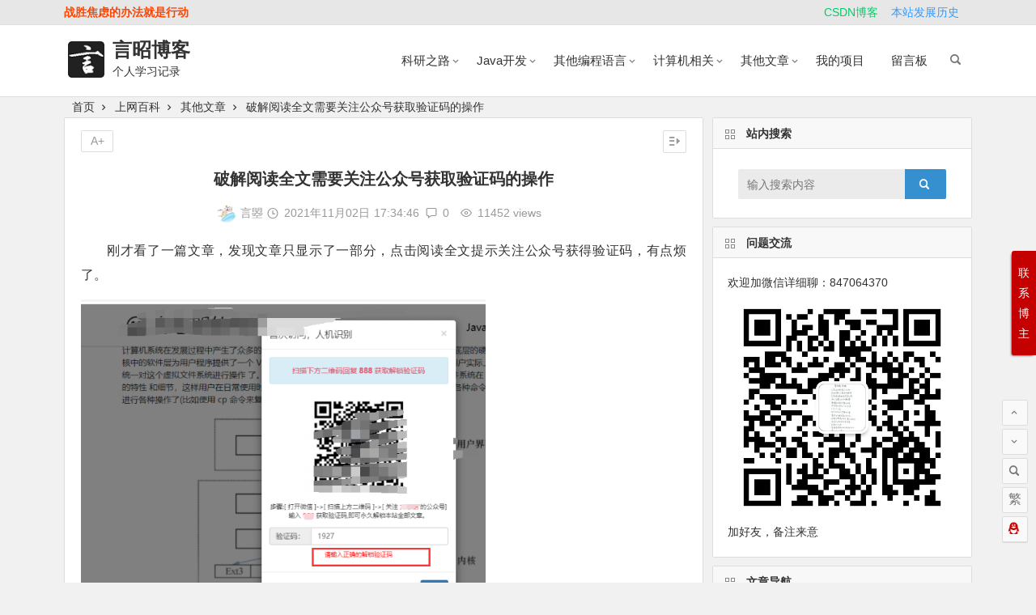

--- FILE ---
content_type: text/html;charset=UTF-8
request_url: https://liuyanzhao.com/1455468415266459649.html
body_size: 73345
content:
<!--言昭博客，提交程序定制，项目调试，问题解决 联系QQ/微信 847064370！-->
<!DOCTYPE html>
<html lang="zh-CN">
<head>
    <meta charset="UTF-8">
    <meta name="viewport"
          content="width=device-width, initial-scale=1.0, minimum-scale=1.0, maximum-scale=1.0, user-scalable=no">
    <meta http-equiv="Cache-Control" content="no-transform"/>
    <meta http-equiv="Cache-Control" content="no-siteapp"/>
    <!--    <title th:text="${blogTitle != null ? blogTitle : '个人学习记录'}"></title>-->
    <title>破解阅读全文需要关注公众号获取验证码的操作 | 言昭博客</title>
    <meta name="description"
          content="刚才看了一篇文章，发现文章只显示了一部分，点击阅读全文提示关注公众号获得验证码，有点烦了。

F12打开浏览器控制台，点击提交按钮，发现没有发送请求，得知验证码校验是前端校验的。
嘿嘿嘿，我把你前端代..."/>
    <meta name="keywords" content="言昭博客,Java博客,前后端分离博客,SpringBoot博客"/>
    <link rel="shortcut icon" href=" https://oss.liuyanzhao.com/assets/img/sousoulogo.png">
    <link rel="apple-touch-icon" sizes="114x114" href=" https://oss.liuyanzhao.com/assets/img/sousoulogo.png"/>
    <link rel="profile" href="http://gmpg.org/xfn/11">
    <link rel='stylesheet' href='https://oss.liuyanzhao.com/assets/css/prettify.css?ver=20240125' type='text/css'
          media='all'/>
    <link rel='stylesheet' id='begin-style-css' href='https://oss.liuyanzhao.com/assets/css/style.css?ver=20240603'
          type='text/css' media='all'/>
    <link rel='stylesheet' id='fonts-css' href='https://oss.liuyanzhao.com/assets/css/fonts/fonts.css?ver=20240125'
          type='text/css'
          media='all'/>
    <link rel='stylesheet' id='iconfontd-css'
          href='https://at.alicdn.com/t/font_1449272_jaknu9yig2d.css?ver=20240125' type='text/css' media='all'/>
    <script type='text/javascript' src='https://oss.liuyanzhao.com/assets/js/jquery.min.js?ver=1.10.1'></script>
    <script type='text/javascript'
            src='https://oss.liuyanzhao.com/assets/js/jquery.cookie.js?ver=20240125'></script>

    <link rel='stylesheet' id='highlight-css'
          href='https://oss.liuyanzhao.com/assets/css/highlight.css?ver=20240125' type='text/css'
          media='all'/>
    <!--[if lt IE 9]>
    <script type='text/javascript' src='https://oss.liuyanzhao.com/assets/js/html5.js?ver=20240125'></script>
    <![endif]-->
</head>
<body class="home blog custom-background archive" ontouchstart="">
<!--th:classappend="${isIndex != null ? 'big-event-gray' : ''}"-->

<div id="page" class="hfeed site">
    <header id="masthead" class="site-header site-header-s">
        <div id="header-main-g" class="header-main-g">
            <nav id="header-top" class="header-top">
                <div class="nav-top">
                    <div id="user-profile" style="color: #f40;font-weight: bold">
                        <!--                        <a class="shopSwitch" th:if="${isIndex == null}" href="https://liuyanzhao.com/notice/my-service.html"-->
                        <!--                        <a class="shopSwitch" href="https://liuyanzhao.com/shop.html" style="color: #c40000;font-weight: bold;text-decoration: underline">长期提供原创正版项目出售(点此查看所有项目)、项目定制、网站制作</a>-->
                        战胜焦虑的办法就是行动
                    </div>

                    <div class="menu-topmenu-container">
                        <ul class="top-menu sf-js-enabled sf-arrows">
                            <li class="menu-item shopSwitch">
                                <a title="付费商品" href="https://liuyanzhao.com/shop.html"
                                   style="color: #00cc66;">
                                    付费商品
                                </a>
                            </li>
                            <li class="menu-item shopSwitch">
                                <a title="有偿服务" href="https://liuyanzhao.com/notice/my-service.html"
                                   style="color: #c40000;">
                                    有偿服务
                                </a>
                            </li>

<!--                            <li class="menu-item">-->
<!--                                <a title="GitHub开源" href="https://github.com/saysky"-->
<!--                                   style="color: #c40000;">-->
<!--                                    GitHub开源-->
<!--                                </a>-->
<!--                            </li>-->
                            <li class="menu-item">
                                <a title="CSDN博客" href="https://blog.csdn.net/liu_yanzhao" target="_blank"
                                   style="color: #00cc66;">
                                    CSDN博客
                                </a>
                            </li>
                            <li class="menu-item">
                                <a title="发展历史" href="https://liuyanzhao.com/history.html"
                                   style="color: #3399ff;">
                                    本站发展历史
                                </a>
                            </li>
                        </ul>
                    </div>
                </div>
            </nav><!-- #top-header -->

            <div id="menu-container">
                <div id="navigation-top">
                    <span class="nav-search"></span>
                    <div class="logo-site">
                        <h1 class="site-title">
                            <a href="https://liuyanzhao.com/" title="言昭博客" rel="home"><span
                                    class="logo-small"><img
                                    src=" https://oss.liuyanzhao.com/assets/img/sousoulogo.png" alt="言昭博客"/></span>
                                言昭博客
                            </a>
                        </h1>
                        <p class="site-description clear-small">个人学习记录</p>
                    </div><!-- .logo-site -->

                    <div id="site-nav-wrap">
                        <div id="sidr-close">
                            <span class="toggle-sidr-close"><i class="be be-cross"></i></span>
                            <div class="mobile-login mobile-login-l show-layer" data-show-layer="login-layer"
                                 role="button"><i class="be be-timerauto"></i>
                                <a href="https://admin.liuyanzhao.com/login"><span
                                        class="mobile-login-t">登录</span></a>
                                
                            </div>
                        </div>
                        <nav id="site-nav" class="main-nav">
                            <span id="navigation-toggle" class="bars"><i class="be be-menu"></i></span>
                            <div class="menu-mainmenu-container">
                                <ul id="menu-mainmenu" class="down-menu nav-menu">
                                    <li class="fa-coffee fa menu-item menu-item-type-taxonomy menu-item-object-category menu-item-has-children">
                                        <a href="https://liuyanzhao.com/category/1777217102369918976.html">科研之路</a>
                                        <ul class="sub-menu">
                                            <li class="menu-item menu-item-type-taxonomy menu-item-object-category">
                                                <a href="https://liuyanzhao.com/category/1789930815837310978.html">优化算法</a>
                                                <ul class="sub-menu">
                                                    <li class="menu-item menu-item-type-taxonomy menu-item-object-category">
                                                        <a href="https://liuyanzhao.com/category/1793226974936829954.html">算法基础</a>
                                                    </li>
                                                    <li class="menu-item menu-item-type-taxonomy menu-item-object-category">
                                                        <a href="https://liuyanzhao.com/category/1807983725443682306.html">经典算法</a>
                                                    </li>
                                                    <li class="menu-item menu-item-type-taxonomy menu-item-object-category">
                                                        <a href="https://liuyanzhao.com/category/1792752634055233537.html">思维导图</a>
                                                    </li>
                                                </ul>
                                            </li>
                                            <li class="menu-item menu-item-type-taxonomy menu-item-object-category">
                                                <a href="https://liuyanzhao.com/category/1777224022023606273.html">入门学习</a>
                                                <ul class="sub-menu">
                                                    <li class="menu-item menu-item-type-taxonomy menu-item-object-category">
                                                        <a href="https://liuyanzhao.com/category/1750096966362206208.html">Python</a>
                                                    </li>
                                                    <li class="menu-item menu-item-type-taxonomy menu-item-object-category">
                                                        <a href="https://liuyanzhao.com/category/1777224408029597697.html">MatLab</a>
                                                    </li>
                                                    <li class="menu-item menu-item-type-taxonomy menu-item-object-category">
                                                        <a href="https://liuyanzhao.com/category/1777224461678940161.html">PyTorch</a>
                                                    </li>
                                                    <li class="menu-item menu-item-type-taxonomy menu-item-object-category">
                                                        <a href="https://liuyanzhao.com/category/1780500290244579328.html">模型</a>
                                                    </li>
                                                </ul>
                                            </li>
                                            <li class="menu-item menu-item-type-taxonomy menu-item-object-category">
                                                <a href="https://liuyanzhao.com/category/1784964900657958914.html">Kaggle</a>
                                                
                                            </li>
                                            <li class="menu-item menu-item-type-taxonomy menu-item-object-category">
                                                <a href="https://liuyanzhao.com/category/1791392115721375746.html">日常问题解决</a>
                                                
                                            </li>
                                        </ul>
                                    </li>
                                    <li class="fa-coffee fa menu-item menu-item-type-taxonomy menu-item-object-category menu-item-has-children">
                                        <a href="https://liuyanzhao.com/category/275.html">Java开发</a>
                                        <ul class="sub-menu">
                                            <li class="menu-item menu-item-type-taxonomy menu-item-object-category">
                                                <a href="https://liuyanzhao.com/category/138.html">Java基础</a>
                                                <ul class="sub-menu">
                                                    <li class="menu-item menu-item-type-taxonomy menu-item-object-category">
                                                        <a href="https://liuyanzhao.com/category/109.html">Java基础</a>
                                                    </li>
                                                    <li class="menu-item menu-item-type-taxonomy menu-item-object-category">
                                                        <a href="https://liuyanzhao.com/category/155.html">JavaWeb</a>
                                                    </li>
                                                    <li class="menu-item menu-item-type-taxonomy menu-item-object-category">
                                                        <a href="https://liuyanzhao.com/category/193.html">java进阶</a>
                                                    </li>
                                                    <li class="menu-item menu-item-type-taxonomy menu-item-object-category">
                                                        <a href="https://liuyanzhao.com/category/213.html">备战面试</a>
                                                    </li>
                                                    <li class="menu-item menu-item-type-taxonomy menu-item-object-category">
                                                        <a href="https://liuyanzhao.com/category/243.html">工具类</a>
                                                    </li>
                                                    <li class="menu-item menu-item-type-taxonomy menu-item-object-category">
                                                        <a href="https://liuyanzhao.com/category/245.html">技术架构</a>
                                                    </li>
                                                </ul>
                                            </li>
                                            <li class="menu-item menu-item-type-taxonomy menu-item-object-category">
                                                <a href="https://liuyanzhao.com/category/179.html">Spring家族</a>
                                                <ul class="sub-menu">
                                                    <li class="menu-item menu-item-type-taxonomy menu-item-object-category">
                                                        <a href="https://liuyanzhao.com/category/250.html">SpringBoot教程</a>
                                                    </li>
                                                    <li class="menu-item menu-item-type-taxonomy menu-item-object-category">
                                                        <a href="https://liuyanzhao.com/category/251.html">SpringCloud</a>
                                                    </li>
                                                </ul>
                                            </li>
                                            <li class="menu-item menu-item-type-taxonomy menu-item-object-category">
                                                <a href="https://liuyanzhao.com/category/228.html">ORM框架</a>
                                                
                                            </li>
                                            <li class="menu-item menu-item-type-taxonomy menu-item-object-category">
                                                <a href="https://liuyanzhao.com/category/271.html">微服务和分布式</a>
                                                
                                            </li>
                                            <li class="menu-item menu-item-type-taxonomy menu-item-object-category">
                                                <a href="https://liuyanzhao.com/category/280.html">安全框架</a>
                                                <ul class="sub-menu">
                                                    <li class="menu-item menu-item-type-taxonomy menu-item-object-category">
                                                        <a href="https://liuyanzhao.com/category/1603588553193951234.html">安全问题</a>
                                                    </li>
                                                    <li class="menu-item menu-item-type-taxonomy menu-item-object-category">
                                                        <a href="https://liuyanzhao.com/category/281.html">Shiro</a>
                                                    </li>
                                                    <li class="menu-item menu-item-type-taxonomy menu-item-object-category">
                                                        <a href="https://liuyanzhao.com/category/282.html">SpringSecurity</a>
                                                    </li>
                                                </ul>
                                            </li>
                                            <li class="menu-item menu-item-type-taxonomy menu-item-object-category">
                                                <a href="https://liuyanzhao.com/category/288.html">消息中间件</a>
                                                
                                            </li>
                                            <li class="menu-item menu-item-type-taxonomy menu-item-object-category">
                                                <a href="https://liuyanzhao.com/category/233.html">缓存技术</a>
                                                
                                            </li>
                                            <li class="menu-item menu-item-type-taxonomy menu-item-object-category">
                                                <a href="https://liuyanzhao.com/category/232.html">ELK</a>
                                                
                                            </li>
                                            <li class="menu-item menu-item-type-taxonomy menu-item-object-category">
                                                <a href="https://liuyanzhao.com/category/1403979381889699841.html">爬虫</a>
                                                
                                            </li>
                                            <li class="menu-item menu-item-type-taxonomy menu-item-object-category">
                                                <a href="https://liuyanzhao.com/category/292.html">Netty</a>
                                                
                                            </li>
                                            <li class="menu-item menu-item-type-taxonomy menu-item-object-category">
                                                <a href="https://liuyanzhao.com/category/1526916274293182465.html">Docker</a>
                                                
                                            </li>
                                            <li class="menu-item menu-item-type-taxonomy menu-item-object-category">
                                                <a href="https://liuyanzhao.com/category/65.html">开发利器</a>
                                                
                                            </li>
                                            <li class="menu-item menu-item-type-taxonomy menu-item-object-category">
                                                <a href="https://liuyanzhao.com/category/24.html">异常与报错</a>
                                                
                                            </li>
                                            <li class="menu-item menu-item-type-taxonomy menu-item-object-category">
                                                <a href="https://liuyanzhao.com/category/1498933311190470658.html">第三方框架</a>
                                                
                                            </li>
                                            <li class="menu-item menu-item-type-taxonomy menu-item-object-category">
                                                <a href="https://liuyanzhao.com/category/244.html">第三方依赖</a>
                                                
                                            </li>
                                        </ul>
                                    </li>
                                    <li class="fa-coffee fa menu-item menu-item-type-taxonomy menu-item-object-category menu-item-has-children">
                                        <a href="https://liuyanzhao.com/category/236.html">其他编程语言</a>
                                        <ul class="sub-menu">
                                            <li class="menu-item menu-item-type-taxonomy menu-item-object-category">
                                                <a href="https://liuyanzhao.com/category/1438349940794462210.html">C#</a>
                                                
                                            </li>
                                            <li class="menu-item menu-item-type-taxonomy menu-item-object-category">
                                                <a href="https://liuyanzhao.com/category/63.html">PHP</a>
                                                
                                            </li>
                                            <li class="menu-item menu-item-type-taxonomy menu-item-object-category">
                                                <a href="https://liuyanzhao.com/category/85.html">网站建设</a>
                                                <ul class="sub-menu">
                                                    <li class="menu-item menu-item-type-taxonomy menu-item-object-category">
                                                        <a href="https://liuyanzhao.com/category/86.html">服务器与主机</a>
                                                    </li>
                                                    <li class="menu-item menu-item-type-taxonomy menu-item-object-category">
                                                        <a href="https://liuyanzhao.com/category/89.html">网站优化</a>
                                                    </li>
                                                    <li class="menu-item menu-item-type-taxonomy menu-item-object-category">
                                                        <a href="https://liuyanzhao.com/category/10.html">WordPress</a>
                                                    </li>
                                                    <li class="menu-item menu-item-type-taxonomy menu-item-object-category">
                                                        <a href="https://liuyanzhao.com/category/15.html">Linux</a>
                                                    </li>
                                                    <li class="menu-item menu-item-type-taxonomy menu-item-object-category">
                                                        <a href="https://liuyanzhao.com/category/16.html">Apache/Nginx</a>
                                                    </li>
                                                </ul>
                                            </li>
                                            <li class="menu-item menu-item-type-taxonomy menu-item-object-category">
                                                <a href="https://liuyanzhao.com/category/237.html">C</a>
                                                
                                            </li>
                                            <li class="menu-item menu-item-type-taxonomy menu-item-object-category">
                                                <a href="https://liuyanzhao.com/category/241.html">前端框架和工具</a>
                                                <ul class="sub-menu">
                                                    <li class="menu-item menu-item-type-taxonomy menu-item-object-category">
                                                        <a href="https://liuyanzhao.com/category/286.html">vue</a>
                                                    </li>
                                                </ul>
                                            </li>
                                            <li class="menu-item menu-item-type-taxonomy menu-item-object-category">
                                                <a href="https://liuyanzhao.com/category/3.html">HTML/CSS</a>
                                                
                                            </li>
                                            <li class="menu-item menu-item-type-taxonomy menu-item-object-category">
                                                <a href="https://liuyanzhao.com/category/4.html">JavaScript/jQuery</a>
                                                
                                            </li>
                                        </ul>
                                    </li>
                                    <li class="fa-coffee fa menu-item menu-item-type-taxonomy menu-item-object-category menu-item-has-children">
                                        <a href="https://liuyanzhao.com/category/198.html">计算机相关</a>
                                        <ul class="sub-menu">
                                            <li class="menu-item menu-item-type-taxonomy menu-item-object-category">
                                                <a href="https://liuyanzhao.com/category/1798161225503346689.html">软件专区</a>
                                                
                                            </li>
                                            <li class="menu-item menu-item-type-taxonomy menu-item-object-category">
                                                <a href="https://liuyanzhao.com/category/200.html">数据结构和算法</a>
                                                
                                            </li>
                                            <li class="menu-item menu-item-type-taxonomy menu-item-object-category">
                                                <a href="https://liuyanzhao.com/category/201.html">操作系统</a>
                                                
                                            </li>
                                            <li class="menu-item menu-item-type-taxonomy menu-item-object-category">
                                                <a href="https://liuyanzhao.com/category/202.html">数据库</a>
                                                
                                            </li>
                                            <li class="menu-item menu-item-type-taxonomy menu-item-object-category">
                                                <a href="https://liuyanzhao.com/category/203.html">计算机网络</a>
                                                
                                            </li>
                                            <li class="menu-item menu-item-type-taxonomy menu-item-object-category">
                                                <a href="https://liuyanzhao.com/category/246.html">编译原理</a>
                                                
                                            </li>
                                        </ul>
                                    </li>
                                    <li class="fa-coffee fa menu-item menu-item-type-taxonomy menu-item-object-category menu-item-has-children">
                                        <a href="https://liuyanzhao.com/category/276.html">其他文章</a>
                                        <ul class="sub-menu">
                                            <li class="menu-item menu-item-type-taxonomy menu-item-object-category">
                                                <a href="https://liuyanzhao.com/category/59.html">资源分享</a>
                                                
                                            </li>
                                            <li class="menu-item menu-item-type-taxonomy menu-item-object-category">
                                                <a href="https://liuyanzhao.com/category/110.html">上网百科</a>
                                                
                                            </li>
                                            <li class="menu-item menu-item-type-taxonomy menu-item-object-category">
                                                <a href="https://liuyanzhao.com/category/182.html">娱乐游戏</a>
                                                
                                            </li>
                                            <li class="menu-item menu-item-type-taxonomy menu-item-object-category">
                                                <a href="https://liuyanzhao.com/category/23.html">闲文与散文</a>
                                                
                                            </li>
                                            <li class="menu-item menu-item-type-taxonomy menu-item-object-category">
                                                <a href="https://liuyanzhao.com/category/13.html">视频收藏</a>
                                                
                                            </li>
                                        </ul>
                                    </li>
                                    <li class="fa-coffee fa menu-item menu-item-type-taxonomy menu-item-object-category menu-item-has-children">
                                        <a href="https://liuyanzhao.com/category/1306065053342109696.html">我的项目</a>
                                        
                                    </li>

                                    <li class="fa-comments fa menu-item menu-item-type-post_type menu-item-object-page">
                                        <a href="https://liuyanzhao.com/message.html">留言板</a>
                                    </li>
                                </ul>
                            </div>
                            <div id="overlay"></div>
                        </nav>
                    </div>
                    <div class="clear"></div>
                </div>
            </div>
        </div>
    </header><!-- #masthead -->
    <div id="search-main">
        <div class="off-search wow fadeInRight animated" data-wow-delay="0.4s"></div>
        <div class="off-search-a"></div>
        <div class="search-wrap wow fadeInDown animated" data-wow-delay="0.4s">
            <!--            <div class="searchbar">-->
            <!--                <form method="get" id="searchForm" action="/search">-->
            <!--		                    <span class="search-input">-->
            <!--                                <input type="text" th:value="${param.keywords}" name="keywords"-->
            <!--                                       placeholder="输入搜索关键词（ES ik分词搜索）" required="">-->
            <!--                                <button type="submit"><i class="be be-search"></i></button>-->
            <!--                            </span>-->
            <!--                </form>-->
            <!--            </div>-->
            <div class="searchbar">
                <form method="get" id="searchFormOfTitleLike" action="/search/titleLike">
		                    <span class="search-input">
                                <input type="text" value="" name="keywords2"
                                       placeholder="输入搜索关键词（根据标题模糊查询 Like），ES暂时关闭" required="">
                                <button type="submit"><i class="be be-search"></i></button>
                            </span>
                </form>
            </div>
            <div class="searchbar">
                <form method="get" id="searchFormOfContentLike" action="/search/contentLike">
		                    <span class="search-input">
                                <input type="text" value="" name="keywords3"
                                       placeholder="输入搜索关键词（根据内容模糊查询 Like）" required="">
                                <button type="submit"><i class="be be-search"></i></button>
                            </span>
                </form>
            </div>
            <div class="searchbar" style="margin-top: 50px;">
                <script>
                    function g(formname) {
                        var url = "https://www.baidu.com/baidu";
                        if (formname.s[1].checked) {
                            formname.ct.value = "2097152";
                        } else {
                            formname.ct.value = "0";
                        }
                        formname.action = url;
                        return true;
                    }
                </script>
                <form name="f1" onsubmit="return g(this)" target="_blank" action="https://www.baidu.com/baidu">
				<span class="search-input">
					<input name="word" class="swap_value" placeholder="输入百度站内搜索关键词">
					<input name="tn" type="hidden" value="bds">
					<input name="cl" type="hidden" value="3">
					<input name="ct" type="hidden" value="2097152">
					<input name="si" type="hidden" value="liuyanzhao.com">
					<button type="submit" id="searchbaidu" class="search-close"><i class="be be-baidu"></i></button>
					<input name="s" class="choose" type="radio">
					<input name="s" class="choose" type="radio" checked="">
				</span>
                </form>
            </div>

            <div class="searchbar">
                <form action="https://www.so.com/s" target="_blank" id="so360form">
				<span class="search-input">
					<input type="text" autocomplete="off" placeholder="输入360站内搜索关键词" name="q"
                           id="so360_keyword">
					<button type="submit" id="so360_submit" class="search-close">360</button>
					<input type="hidden" name="ie" value="utf-8">
					<input type="hidden" name="src" value="zz_liuyanzhao.com">
					<input type="hidden" name="site" value="liuyanzhao.com">
					<input type="hidden" name="rg" value="1">
					<input type="hidden" name="inurl" value="">
				</span>
                </form>
            </div>

            <div class="searchbar">
                <form action="https://www.sogou.com/web" target="_blank" name="sogou_queryform">
				<span class="search-input">
					<input type="text" placeholder="输入搜狗站内搜索关键词" name="query">
					<button type="submit" id="sogou_submit" class="search-close"
                            onclick="check_insite_input(document.sogou_queryform, 1)">搜狗</button>
					<input type="hidden" name="insite" value="liuyanzhao.com">
				</span>
                </form>
            </div>
            <div class="clear"></div>


            <!--                    <nav class="search-nav" th:if="${historySearchList != null && historySearchList.size() > 0}">-->
            <!--                        <h4>历史搜索</h4>-->
            <!--                        <div class="clear"></div>-->
            <!--                        <div>-->
            <!--                            <ul class="search-menu">-->
            <!--                                <li th:each="item : ${historySearchList}"-->
            <!--                                    class="menu-item menu-item-type-taxonomy menu-item-object-category">-->
            <!--                                    <a th:href="${'/search?keywords='+item}" th:text="${item}"></a>-->
            <!--                                </li>-->
            <!--                            </ul>-->
            <!--                        </div>-->
            <!--                    </nav>-->
            <!--                    <div class="clear"></div>-->

            
            <div class="clear"></div>
        </div>
        <div class="off-search-b">
            <div class="clear"></div>
        </div>
    </div>

<style></style>
<nav class="bread">
    <a class="crumbs" href="/">首页</a>
    <span>
        <i class="be be-arrowright"></i>
        <a class="crumbs" href="https://liuyanzhao.com/category/110.html">上网百科</a>
    </span><span>
        <i class="be be-arrowright"></i>
        <a class="crumbs" href="https://liuyanzhao.com/category/276.html">其他文章</a>
    </span>
    <i class="be be-arrowright"></i>
    破解阅读全文需要关注公众号获取验证码的操作
</nav>


<div id="content" class="site-content">
    <div id="primary" class="content-area common">

        <main id="main" class="site-main" role="main">


            <article id="post-10206"
                     class="post-10206 post type-post status-publish format-standard hentry category-data-structure-and-algorithm tag-168 tag-101 een">
                <header class="entry-header">
                    <h1 class="entry-title">破解阅读全文需要关注公众号获取验证码的操作</h1></header><!-- .entry-header -->

                <div class="entry-content">

                    
                    <div class="begin-single-meta"><span class="meta-author">
                        <img
                                src="https://oss.liuyanzhao.com/uploads/admin/2020/9/3717d475b27d4c22b82c24ec82d2a016.gif"
                                alt="avatar" class="avatar avatar-128" height="128" width="128"><a
                            href="/author/1.html"
                            rel="author">言曌</a></span><span class="my-date"><i
                            class="be be-schedule"></i>     2021年11月02日<i
                            class="i-time">17:34:46</i></span><span
                            class="comment"><a
                            href="#comments" rel="external nofollow"><i
                            class="be be-speechbubble"></i> 0</a></span><span class="baidu-r">
                       </span><span class="views"><i class="be be-eye"></i> 11452 views</span><span
                            class="edit-link">

                        </span>

                        <span class="s-hide">
                            <span id="off-side" class="off-side"></span>
                        </span>
                    </div>

                    <div class="shopSwitch" style="color: red !important;text-align: center;font-weight: bold;margin: 5px;background-color: #ccc;padding: 5px;">
                        博主分享免费Java教学视频，B站账号：<a href="https://space.bilibili.com/160340478" target="_blank">Java刘哥</a>
                        ，长期提供技术问题解决、项目定制：<a href="https://liuyanzhao.com/shop">本站商品点此</a>
                    </div>

<!--                    <div class="single-content" id="postContentDiv"  th:style="${isOldArticle == true ? 'white-space:pre;' : ''}" -->
                    <div class="single-content" id="postContentDiv"><p>刚才看了一篇文章，发现文章只显示了一部分，点击阅读全文提示关注公众号获得验证码，有点烦了。</p>
<p><img src="https://oss.liuyanzhao.com/uploads/admin/2021/11/cfae19972fcd4ef88a9313b455756151.png" alt="" width="500" height="415" /></p>
<p>F12打开浏览器控制台，点击提交按钮，发现没有发送请求，得知验证码校验是前端校验的。</p>
<p>嘿嘿嘿，我把你前端代码扒下来，不就知道验证码了吗。</p>
<p>just do it。</p>
<h2>1、扒前端页面代码</h2>
<p>右键另存为网页到本地</p>
<p><img src="https://oss.liuyanzhao.com/uploads/admin/2021/11/38ec01cb05a44ecca03e3257e2182fc7.png" alt="" width="470" height="471" /></p>
<p>如图可以拿到当前页面的html、css、js等文件</p>
<p><img src="https://oss.liuyanzhao.com/uploads/admin/2021/11/fc66d97adb04433db42276d3eeeedb26.png" alt="" width="500" height="488" /></p>
<p>&nbsp;</p>
<h2>二、使用编辑器打开文件目录，进行搜索</h2>
<p>搜索请输入<strong>正确的解锁验证码</strong>，果然搜到了</p>
<p><img src="https://oss.liuyanzhao.com/uploads/admin/2021/11/0f9a93dc558a49b0b517f5c72059d590.png" alt="" width="800" height="571" /></p>
<p>然后输入1927，果然成功</p>
<p>&nbsp;</p>
<p>&nbsp;</p>
<p>&nbsp;</p></div>

                    <div class="begin-today">
                        <fieldset>
                            <legend><h5>历史上的今天</h5></legend>
                            <div class="today-date">
                                <div class="today-m">十一月</div>
                                <div class="today-d">02日</div>
                            </div>
                            <ul>
                                <li>
                                    <a href="https://liuyanzhao.com/1455468415266459649.html" target="_blank">
                                        <span>2021</span>
                                        破解阅读全文需要关注公众号获取验证码的操作
                                    </a>
                                </li>
                                <li>
                                    <a href="https://liuyanzhao.com/1455376526953549825.html" target="_blank">
                                        <span>2021</span>
                                        线程池ExecutorService和CountDownLatch组合使用处理大量数据和统计时间
                                    </a>
                                </li>
                            </ul>
                        </fieldset>
                    </div>

                    <div class="s-weixin">
                        <ul class="weimg1">
                            <li>
                                <strong>微信</strong>
                            </li>
                            <li>交流学习，资料分享</li>
                            <li>
                                <img src="https://oss.liuyanzhao.com/assets/img/wechat.jpg" alt="weinxin">
                            </li>
                        </ul>
                        <ul class="weimg2 shopSwitch">
                            <li>
                                <strong>个人淘宝</strong>
                            </li>
                            <li>店铺名：言昭博客咨询部</li>
                            <li>
                                <a href="https://item.taobao.com/item.htm?id=594947287244">
                                    <img src="https://oss.liuyanzhao.com/assets/img/tb.png" alt="">
                                </a>
                                <br>
                                (部分商品未及时上架淘宝)
                            </li>
                        </ul>
                        <div class="clear"></div>
                    </div>

                    <div class="clear"></div>
                    <div id="social">
                        <div class="social-main">
                            <span class="like">
                                <a href="javascript:;" data-action="ding" data-id="1455468415266459649" title="点赞"
                                   class="dianzan">
                                    <i class="be be-thumbs-up-o"></i>赞
                                    <i class="count">9</i>
                                </a>
                            </span>
                            <div class="share-sd">
                                <span class="share-s"><a href="javascript:void(0)" id="share-s" title="分享"><i
                                        class="be be-share"></i>分享</a></span>
                                <div id="share">
                                    <div class="beginshare share-component social-share">


                                    </div>
                                </div>
                            </div>
                            <div class="clear"></div>
                            <div class="shang-p">
                                <div class="shang-empty"><span></span></div>
                                <span id="shang" class="fadeInDown animated" data-wow-delay="0.2s">
                                    <span class="shang-main">
                                        <h4><i class="be be-favorite" aria-hidden="true"></i> 您可以选择一种方式赞助本站</h4>													<span
                                            class="shang-img">
                                                <img src="https://oss.liuyanzhao.com/uploads/2017/05/alipay.jpg"
                                                     alt="alipay">
                                                <h4 class="shang-qr">支付宝扫一扫赞助</h4>							</span>

                                                                    <span class="shang-img">
                                                <img src="https://oss.liuyanzhao.com/uploads/2017/05/weixinpay.jpg"
                                                     alt="weixin">
                                                <h4 class="shang-qr">微信钱包扫描赞助</h4>							</span>
                                                                <span class="clear"></span>
                                    </span>
                                </span>
                                <span class="shang-s"><a title="赞助本站">赏</a></span>
                            </div>
                        </div>
                        <span class="clear"></span>
                    </div>

                    <footer class="single-footer">
                        <ul id="fontsize">
                            <li>A+</li>
                        </ul>
                        <div class="single-cat-tag">
                            <div class="single-cat">所属分类：
                                <a href="https://liuyanzhao.com/category/110.html" rel="category tag">上网百科</a><a href="https://liuyanzhao.com/category/276.html" rel="category tag">其他文章</a>
                            </div>
                        </div>
                    </footer><!-- .entry-footer -->

                    <div class="clear"></div>
                </div><!-- .entry-content -->

            </article><!-- #post -->

            <div class="authorbio wow fadeInUp" data-wow-delay="0.3s">
                <img src="https://oss.liuyanzhao.com/uploads/admin/2020/9/3717d475b27d4c22b82c24ec82d2a016.gif"
                     alt="avatar" class="avatar avatar-128" height="128" width="128">
                <ul class="spostinfo">
                    <li><strong>版权声明：</strong>
                        <a href="/author/1.html" rel="author">言曌</a>
                        发表于
                        <span>2021年11月02日</span><i class="i-time">
                            17:34:46</i>
                    </li>

                    <li class="reprinted"><strong>转载注明：</strong>
                        <a href="https://liuyanzhao.com/1455468415266459649.html" rel="bookmark">破解阅读全文需要关注公众号获取验证码的操作</a>
                    </li>
                </ul>
                <div class="clear"></div>
            </div>


            <div id="related-img" class="wow fadeInUp" data-wow-delay="0.3s">
                <div class="r4">
                    <div class="related-site">
                        <figure class="related-site-img">
                            <a href="https://liuyanzhao.com/1979041176354951168.html"><img
                                    src="https://oss.liuyanzhao.com/thumbnail/110.png" class="lazy" alt="谷歌学术异常流量解决，我们的系统检测到您的计算机网络中存在异常流量。请稍后重新发送请求。"></a></figure>
                        <div class="related-title"><a href="https://liuyanzhao.com/1979041176354951168.html">谷歌学术异常流量解决，我们的系统检测到您的计算机网络中存在异常流量。请稍后重新发送请求。</a></div>
                    </div>
                </div>
                <div class="r4">
                    <div class="related-site">
                        <figure class="related-site-img">
                            <a href="https://liuyanzhao.com/1965957395293278208.html"><img
                                    src="https://oss.liuyanzhao.com/thumbnail/110.png" class="lazy" alt="win11解决任务栏不能在屏幕左侧显示的问题"></a></figure>
                        <div class="related-title"><a href="https://liuyanzhao.com/1965957395293278208.html">win11解决任务栏不能在屏幕左侧显示的问题</a></div>
                    </div>
                </div>
                <div class="r4">
                    <div class="related-site">
                        <figure class="related-site-img">
                            <a href="https://liuyanzhao.com/1944955093048758273.html"><img
                                    src="https://oss.liuyanzhao.com/uploads/admin/2025/7/b9a837e003c34580952a8497667963cf.png" class="lazy" alt="键盘左Ctrl键盘和大小写Capslock键互换"></a></figure>
                        <div class="related-title"><a href="https://liuyanzhao.com/1944955093048758273.html">键盘左Ctrl键盘和大小写Capslock键互换</a></div>
                    </div>
                </div>
                <div class="r4">
                    <div class="related-site">
                        <figure class="related-site-img">
                            <a href="https://liuyanzhao.com/1944955093048758273.html"><img
                                    src="https://oss.liuyanzhao.com/uploads/admin/2025/7/b9a837e003c34580952a8497667963cf.png" class="lazy" alt="键盘左Ctrl键盘和大小写Capslock键互换"></a></figure>
                        <div class="related-title"><a href="https://liuyanzhao.com/1944955093048758273.html">键盘左Ctrl键盘和大小写Capslock键互换</a></div>
                    </div>
                </div>

                <div class="clear"></div>
            </div>


            <nav class="nav-single wow fadeInUp" data-wow-delay="0.3s">
                <a href="https://liuyanzhao.com/1417399628839653377.html" rel="prev">
                    <span class="meta-nav">
                        <span class="post-nav"><i class="be be-arrowleft"></i> 上一篇</span>
                        <br>scrcpy 实现电脑上控制手机
                    </span>
                </a>
                
                
                <a href="https://liuyanzhao.com/1557178760032292866.html" rel="next">
                    <span class="meta-nav">
                        <span class="post-nav"><i class="be be-arrownext"></i> 下一篇</span>
                        <br>关于南昌Java技术交流群被封，组建新的微信群
                    </span>
                </a>
                <div class="clear"></div>
            </nav>

            <nav class="navigation post-navigation" role="navigation">
                <h2 class="screen-reader-text">文章导航</h2>
                <div class="nav-links">
                    <div class="nav-previous"><a href="https://liuyanzhao.com/1417399628839653377.html"
                                                                                 rel="prev"><span
                            class="meta-nav-r" aria-hidden="true"><i class="be be-arrowleft"></i></span></a>
                    </div>
                    <div class="nav-next"><a href="https://liuyanzhao.com/1557178760032292866.html" rel="next"><span
                            class="meta-nav-l"
                            aria-hidden="true"><i
                            class="be be-arrowright"></i></span></a></div>
                </div>
            </nav>
            <!-- 引用 -->


            <div class="scroll-comments"></div>

            <div id="comments" class="comments-area">

                <div id="anchor-top">
                    <!--  已登录    -->
                    
                    <!--  未登录    -->
                    <div id="respond" class="comment-respond wow fadeInUp"
                         data-wow-delay="0.3s">
                        <h3 id="reply-title" class="comment-reply-title">
                            <span id="respond-title">发表评论</span>
                            <small>
                                <a rel="nofollow" id="cancel-comment-reply-link"
                                   href="javascript:void(0)"
                                   style="display:none;">取消回复</a>
                            </small>
                        </h3>

                        <form action="" method="post" id="commentform">
                            <div class="user_avatar">
                                <img src="https://oss.liuyanzhao.com/assets/img/anno.jpeg"
                                     alt="avatar" class="avatar avatar-128" height="128" width="128">
                                登录者：匿名<br>
                                <span style="color: #c40000;">匿名评论，评论回复后会有邮件通知</span>
                            </div>

                            <p class="comment-form-comment">
                                <textarea id="comment" name="comment" rows="4" tabindex="1"
                                          placeholder="文明评论..."></textarea>
                            <div id="loading" style="display: none;">
                                <span class="loading-spin"><i class="be be-loader"></i></span>
                                <span class="txt-etc">正在提交, 请稍候...</span>
                            </div>
                            <div id="error" style="display: none;">#</div>
                            </p>
                            <div id="comment-author-info">
                                <p class="comment-form-author">
                                    <label for="commentAuthor">昵称<span class="required">*</span></label>
                                    <input type="text" class="comment-input comment-input-who" name="commentAuthor"
                                           id="commentAuthor">
                                </p>
                                <p class="comment-form-email">
                                    <label for="commentAuthorEmail">邮箱<span class="required">*</span></label>
                                    <input type="text" class="comment-input comment-input-email"
                                           name="commentAuthorEmail" id="commentAuthorEmail">
                                </p>
                            </div>
                            <div class="clear"></div>
                            <p class="form-submit">
                                <input class="submit" type="button" tabindex="5"
                                       value="提交评论" id="commentSubmit"> &nbsp;&nbsp;
<!--                                <button type="button" id="qqLoginBtn" class="btn  btn-primary">QQ快速登录</button>-->
<!--                                &nbsp;&nbsp;-->
<!--                                <button type="button" class="btn btn-success login-redirect">账号登录</button>-->
                                <input type="hidden" id="commentPostId" value="1455468415266459649">
                                <input type="hidden" id="commentParentId" value="0">
                            </p>
                        </form>

                    </div>
                </div>

                <div class="comments-title wow fadeInUp ms bk"> 已通过评论：0 &nbsp;&nbsp;待审核评论数：0</div>

                <ol class="comment-list">
                    <div>
    <!-- #comment-## -->
</div>
                </ol><!-- .comment-list -->

            </div>
            <!-- #comments -->
            <!-- #comments -->
            

        </main>
    </div><!-- .content-area -->


    <div id="sidebar" class="widget-area all-sidebar">
    <div class="wow fadeInUp" data-wow-delay="0.5s">

        <aside id="search-2" class="widget widget_search wow fadeInUp" data-wow-delay="0.3s"><h3 class="widget-title">
            <span class="title-i"><span></span><span></span><span></span><span></span></span>站内搜索</h3>
            <div class="searchbar">
                <form method="get" id="searchform" action="/search/titleLike">
                    <span class="search-input">
                        <input type="text" value="" name="keywords2" id="s"
                               placeholder="输入搜索内容"
                               required="">
                        <button type="submit" id="searchsubmit"><i class="be be-search"></i></button>
                    </span>
                </form>
            </div>
            <div class="clear"></div>
        </aside>

        <aside class="widget widget_text wow fadeInUp" data-wow-delay="0.3s">
            <h3 class="widget-title">
                <span class="title-i"><span></span><span></span><span></span><span></span></span>问题交流</h3>
            <div class="textwidget">
                <p>欢迎加微信详细聊：847064370</p>
                <p>
                    <img src="https://oss.liuyanzhao.com/assets/img/wechat.jpg" alt="">
                    加好友，备注来意
                </p>
            </div>
        </aside>

        <!--        <aside class="widget widget_text wow fadeInUp" data-wow-delay="0.3s">-->
        <!--            <h3 class="widget-title">-->
        <!--                <span class="title-i"><span></span><span></span><span></span><span></span></span>问题咨询</h3>-->
        <!--            <div class="textwidget">-->
        <!--                <span>100%免费，完全只是跟大家聊聊天，交个朋友：</span>-->
        <!--                <ul style="font-size: 1.2em; color: #45a1ee;  cursor: pointer">-->
        <!--                    <li title="考研还是就业？">1、博主开源项目问题解答</li>-->
        <!--                    <li title="博主参加了24考研总分405">2、计算机考研问题解答-->
        <!--                        <br/> <a target="_blank" href="https://liuyanzhao.com/1742083568689090562.html">(24考研405分，专业课148分)</a>-->
        <!--                    </li>-->
        <!--                    <li title="(简单或复杂问题讨论">3、Java、前端、Python简单问题</li>-->
        <!--                    <li title="免费提供建议">4、求职简历修改建议</li>-->
        <!--                    <li title="最近在刷">5、LeetCode算法交流</li>-->
        <!--                    <li title="本人读研方向">6、智能优化算法/进化算法交流</li>-->
        <!--                </ul>-->

        <!--            </div>-->
        <!--        </aside>-->

        <!--        <aside class="widget widget_text wow fadeInUp " data-wow-delay="0.3s">-->
        <!--            <h3 class="widget-title">-->
        <!--                <span class="title-i"><span></span><span></span><span></span><span></span></span>付费服务(pay)</h3>-->
        <!--            <div class="textwidget">-->
        <!--                <ul style="font-size: 1.2em; color: #45a1ee; cursor: pointer">-->
        <!--                    <li>1、解决 Java/VueJs/Python 等复杂问题</li>-->
        <!--                    <li>2、解决 MySQL/Redis/Linux 等问题</li>-->
        <!--                    <li>3、定制/修改 SSM或SpringBoot项目</li>-->
        <!--                    <li>4、定制/修改 Vue等前后端分离项目</li>-->
        <!--                    <li>5、SSM、SpringBoot互转</li>-->
        <!--                    <li>6、部署开源/付费项目到本地或服务器</li>-->
        <!--                    <li>7、讲解开源/付费项目</li>-->
        <!--                    <li><a href="/shop.html" style="color: red;" target="_blank">8、付费商品</a></li>-->
        <!--                    <li><a href="/notice/my-service.html" style="color: red;" target="_blank">9、有偿服务</a></li>-->
        <!--                </ul>-->

        <!--            </div>-->
        <!--        </aside>-->


        <aside class="widget wow fadeInUp " id="postNavigationAside" data-wow-delay="0.3s">
            <h3 class="widget-title"><span class="title-i"><span></span><span></span><span></span><span></span></span>文章导航
            </h3>
            <div class="textwidget" id="postNavigation">
                导航菜单生成中...
            </div>
            <div class="clear"></div>
        </aside>


    </div>
</div>


    <script>
        let enableFullscreen = 0;
        if (enableFullscreen != null && enableFullscreen == 1) {
            $(this).toggleClass("on-side");
            $(this).toggleClass("on-side-l");
            $("#sidebar").toggleClass("sidebar");
            $("#primary").toggleClass("primary")
        }
    </script>

    <div class="clear"></div>
</div><!-- .site-content -->
<div class="clear"></div>


<div id="footer-widget-box" class="site-footer">
    <div class="footer-widget">
        <aside id="text-22" class="widget widget_text wow fadeInUp" data-wow-delay="0.3s">
            <h3 class="widget-title">
                <span class="s-icon"></span>勤有功，戏无益</h3>
            <div class="textwidget">
                <ul class="menu">
                    <li>
                        <a target="_blank" href="https://liuyanzhao.com/message.html"
                           rel="noopener noreferrer">
                            <i class="fa-commenting fa"></i>
                            <span class="font-text">留言板</span>
                        </a>
                    </li>
                    <li>
                        <a target="_blank" href="https://liuyanzhao.com/readerRank.html"
                           rel="noopener noreferrer">
                            <i class="fa-newspaper-o fa"></i>
                            <span class="font-text">读者排行</span>
                        </a>
                    </li>
                    <li>
                        <a target="_blank" href="https://liuyanzhao.com/recentComment.html"
                           rel="noopener noreferrer">
                            <i class="fa-comment fa"></i>
                            <span class="font-text">近期评论</span>
                        </a>
                    </li>
                    <li>
                        <a target="_blank" href="https://liuyanzhao.com/applyLink.html"
                           rel="noopener noreferrer">
                            <i class="fa-link fa"></i>
                            <span class="font-text">申请友链</span>
                        </a>
                    </li>
                    <li>
                        <a target="_blank" href="https://liuyanzhao.com/sitemap.xml"
                           rel="noopener noreferrer">
                            <i class="fa-sitemap fa"></i>
                            <span class="font-text">站点地图</span>
                        </a>
                    </li>
                    <li>
                        <a target="_blank" rel="nofollow noopener noreferrer"
                           href="https://liuyanzhao.com/archive.html">
                            <i class="fa-list-alt fa"></i>
                            <span class="font-text">文章归档</span>
                        </a>
                    </li>

                    <!--                    <li>-->
                    <!--                        <a target="_blank" title="便签" href="https://liuyanzhao.com/notes.html" style="color: #00cc66;">-->
                    <!--                            <span class="font-text">面试准备</span>-->
                    <!--                        </a>-->
                    <!--                    </li>-->
                    <!--                    <li>-->
                    <!--                        <a title="便签" href="https://liuyanzhao.com/notes.html" style="color: #ff9900;">-->
                    <!--                            <span class="font-text">日记便签</span>-->
                    <!--                        </a>-->
                    <!--                    </li>-->
                    <!--                    <li>-->
                    <!--                        <a target="_blank" title="有偿服务" href="https://liuyanzhao.com/notice/my-service.html"-->
                    <!--                           style="color: #c40000;">-->
                    <!--                            <span class="font-text">有偿服务</span>-->
                    <!--                        </a>-->
                    <!--                    </li>-->
                    <!--                    <li>-->
                    <!--                        <a target="_blank" href="https://liuyanzhao.com/shop.html" style="color: #00cc66;"-->
                    <!--                           rel="noopener noreferrer">-->
                    <!--                            <i class="fa-sitemap fa"></i>-->
                    <!--                            <span class="font-text">付费商品</span>-->
                    <!--                        </a>-->
                    <!--                    </li>-->
                </ul>
            </div>
            <div class="clear"></div>
        </aside>


        <aside id="text-23" class="widget widget_text wow fadeInUp" data-wow-delay="0.3s"><h3
                class="widget-title">
            <span class="s-icon"></span>关于博主</h3>
            <div class="textwidget"><p>
                博主计科专业本科毕业后，分别在杭州、深圳和南昌从事过Java开发工作，2024年考研成功上岸，目前脱产从事人工智能和进化计算领域研究。</p>
                <div class="clear"></div>
            </div>
        </aside>

        <aside id="text-24" class="widget widget_text wow fadeInUp" data-wow-delay="0.3s">
            <h3 class="widget-title">
                <span class="s-icon"></span>联系方式</h3>
            <div class="textwidget">
                <div style="float:right;width:35%;">
                    <img src="https://oss.liuyanzhao.com/assets/img/wechat.jpg">
                </div>
                <div style="margin-right:35%;padding-right:5px;">
                    <p>任何问题，都可以联系博主</p>
                    <p>QQ/微信： 847064370</p>
                    <p>(加好友务必备注来由) </p></div>
                <div class="clear"></div>
            </div>
        </aside>
        <div class="clear"></div>
    </div>
</div>
<footer id="colophon" class="site-footer" role="contentinfo">
    <div class="site-info">

        <div class="add-info">
            Copyright © 言昭博客 版权所有 <a href="http://beian.miit.gov.cn" target="_blank">赣ICP备17002430号</a>
            <a href="http://www.beian.gov.cn/portal/registerSystemInfo?recordcode=36042102000137" target="_blank"
               rel="bookmark"><img src="https://oss.liuyanzhao.com/uploads/2017/03/ghs.png">赣公网安备36042102000137</a>
            <br>
            本博客基于 SpringBoot2.x + MyBatis + Redis + Thymeleaf + Vue.js 实现 <br>
            网站已不间断运行 <span id="run_time" style="color: #c40000;"></span> <br>
        </div>
    </div><!-- .site-info -->
</footer><!-- .site-footer -->


<ul id="scroll">
    <li class="log log-no"><a class="log-button" title="文章目录"><i class="be be-menu"></i></a>
        <div class="log-prompt">
            <div class="log-arrow">文章目录<i class="be be-playarrow"></i></div>
        </div>
    </li>
    <li><a class="scroll-h" title="返回顶部"><i class="be be-arrowup"></i></a></li>
    <li><a class="scroll-b" title="转到底部"><i class="be be-arrowdown"></i></a></li>
    <li><a class="scroll-search" title="搜索"><i class="be be-search"></i></a></li>
    <li class="gb2-site"><a id="gb2big5"><span>繁</span></a></li>
    <li class="qqonline">
        <div class="online">
            <a href="javascript:void(0)"><i class="be be-qq"></i></a>
        </div>
        <div class="qqonline-box">
            <div class="qqonline-main">
                <div class="nline-wiexin">
                    <h4>微信</h4>
                    <img title="微信" alt="微信" src=" https://oss.liuyanzhao.com/assets/img/wechat.jpg"/>
                </div>
                <div class="nline-qq">
                    <h4>在线咨询</h4>
                    <a target="_blank" href="http://wpa.qq.com/msgrd?v=3&uin=847064370&site=qq&menu=yes"
                       title="QQ在线咨询" rel="external nofollow"><i class="be be-qq"></i></a>
                </div>
                <div class="clear"></div>
                <div class="nline-phone">
                    <i class="be be-favoriteoutline"></i>选择一种方式联系我们！
                </div>
            </div>
            <span class="qq-arrow"><span class="arrow arrow-y"><i class="be be-playarrow"></i></span><span
                    class="arrow arrow-x"><i class="be be-playarrow"></i></span></span>
        </div>
    </li>
    <script type="text/javascript">$(document).ready(function () {
        if (!+[1,]) {
            present = "table";
        } else {
            present = "canvas";
        }
        $('#output').qrcode({render: present, text: window.location.href, width: "150", height: "150"});
    });</script>
</ul>
<div class="contactus " style="right: -160px;">
    <div class="usbtn bk"><span>联</span><span>系</span><span>博</span><span>主</span></div>
    <div class="usmain-box">
        <div class="usmain bk">
            <div class="usbox usweixin"><img class="bk" title="微信咨询" alt="微信"
                                             src="https://oss.liuyanzhao.com/assets/img/wechat.jpg">
                <p><i class="be be-weixin"></i>微信扫码</p></div>
            <div class="usbox usqq"><p><a href="https://wpa.qq.com/msgrd?v=3&amp;uin=847064370&amp;site=qq&amp;menu=yes"
                                          title="QQ咨询" target="_blank" rel="external nofollow"><i class="be be-qq"></i>QQ咨询</a>
            </p></div>
            <!--            <div class="usbox usshang">-->
            <!--                <p>-->
            <!--                    <a target="_blank" rel="external nofollow" href="#">-->
            <!--                        <i class="be be-timerauto"></i>在线咨询-->
            <!--                    </a>-->
            <!--                </p>-->
            <!--            </div>-->
            <div class="usbox usphone"><p><i class="be be-phone"></i>服务热线</p>
                <p class="ustel">158****3306</p></div>
        </div>
        <div class="clear"></div>
    </div>
</div>

</div><!-- .site -->

<div id="imgModal" class="modal-img">
    <span class="modal-img-close">&times;</span>
    <img class="modal-img-content" id="modalImgDisplay">
</div>

<script type='text/javascript' src='https://oss.liuyanzhao.com/assets/js/superfish.js?ver=20240125'></script>
<script type='text/javascript' src='https://oss.liuyanzhao.com/assets/js/script.js?ver=20240522'></script>
<script type='text/javascript' src='https://oss.liuyanzhao.com/assets/js/gb2big5.js?ver=20240125'></script>
<script type='text/javascript' src='https://oss.liuyanzhao.com/assets/js/owl.carousel.min.js?ver=20240125'></script>
<script type='text/javascript' src='https://oss.liuyanzhao.com/assets/js/jquery.share.min.js?ver=20240125'></script>
<script type='text/javascript' src='https://oss.liuyanzhao.com/assets/js/sticky.js?ver=1.6.0'></script>
<script type='text/javascript' src='https://oss.liuyanzhao.com/assets/js/jquery.lazyload.js?ver=20240125'></script>
<script type='text/javascript' src='https://oss.liuyanzhao.com/assets/js/fancybox.js?ver=20240125'></script>
<script type='text/javascript' src='https://oss.liuyanzhao.com/assets/js/prettify.js?ver=20240125'></script>
<script type="text/javascript" charset="utf-8">
    $(function () {
        $("img.lazy").lazyload({
            effect: "fadeIn",
            placeholder: "https://oss.liuyanzhao.com/assets/img/loading.png",
        });
    });
</script>
<!--<script src=" https://oss.liuyanzhao.com/assets/js/Snow.js"></script>-->
<!--<script>createSnow('', 60);</script>-->

<script>
    var _hmt = _hmt || [];
    (function() {
        var hm = document.createElement("script");
        hm.src = "https://hm.baidu.com/hm.js?6afab79aca1c297eeabbd7b79812dba7";
        var s = document.getElementsByTagName("script")[0];
        s.parentNode.insertBefore(hm, s);
    })();
</script>


</body>
</html>




--- FILE ---
content_type: text/css
request_url: https://oss.liuyanzhao.com/assets/css/style.css?ver=20240603
body_size: 35605
content:
html,body,div,span,applet,object,iframe,h1,h2,h3,h4,h5,h6,p,blockquote,pre,a,abbr,acronym,address,big,cite,code,del,dfn,em,img,ins,kbd,q,s,samp,small,strike,strong,sub,sup,tt,var,b,u,i,center,dl,dt,dd,ol,ul,li,fieldset,form,label,legend,table,caption,tbody,tfoot,thead,tr,th,td,article,aside,canvas,details,embed,figure,figcaption,footer,header,hgroup,menu,nav,output,ruby,section,summary,time,mark,audio,video{border:0;font-family:inherit;font-size:100%;font-style:inherit;margin:0;padding:0;vertical-align:baseline}html{-webkit-box-sizing:border-box;-moz-box-sizing:border-box;box-sizing:border-box;font-size:62.5%;overflow-y:scroll;-webkit-text-size-adjust:100%;-ms-text-size-adjust:100%}*,*:before,*:after{-webkit-box-sizing:inherit;-moz-box-sizing:inherit;box-sizing:inherit}body,button,input,select,textarea{font:14px "Microsoft YaHei",Helvetica,Arial,Lucida Grande,Tahoma,sans-serif;color:#333;line-height:180%;background:#f1f1f1}article,aside,details,figcaption,figure,footer,header,main,nav,section{display:block}pre{border:1px solid #d1d1d1;line-height:190%;margin:0 0 1.75em;max-width:100%;overflow:auto;padding:15px;white-space:pre;white-space:pre-wrap;word-wrap:break-word}ol,ul{list-style:none}dl{margin-bottom:1.6em}dt{font-weight:bold}dd{margin-bottom:1.6em}table,th,td{border:1px solid #ddd}table{border-collapse:separate;border-spacing:0;border-width:1px 0 0 1px;margin:0 0 10px}caption,th,td{font-weight:normal;text-align:left}th{border-width:0 1px 1px 0;font-weight:700}td{border-width:0 1px 1px 0}th,td{padding:5px}blockquote:before,blockquote:after,q:before,q:after{content:""}blockquote,q{-webkit-hyphens:none;-moz-hyphens:none;-ms-hyphens:none;hyphens:none;quotes:none}a img{border:0}a{color:#333;text-decoration:none}a:focus{outline:0}a:visited{color:#333}a:hover{color:#3690cf}.clear{clear:both;display:block}button::-moz-focus-inner,input::-moz-focus-inner{padding:0;border:0}a,button,input{-webkit-tap-highlight-color:rgba(255,0,0,0)}input:-webkit-autofill{-webkit-box-shadow:0 0 0 1000px white inset;-webkit-text-fill-color:#333}@keyframes fade-in{0%{opacity:0}40%{opacity:0}100%{opacity:1}}@-webkit-keyframes fade-in{0%{opacity:0}40%{opacity:0}100%{opacity:1}}#content{width:1122px;margin:0 auto 10px}.header-sub{width:1122px;margin:0 auto}.site-header-s{height:120px}.site-header-h{height:89px}.site-header-h #header-top{display:none}.logo-site,.logo-sites{position:relative;float:left;margin:18px 0 0 5px;max-height:50px;overflow:hidden}.logo-site img,.logo-sites img{width:auto;max-height:50px}.logo-small img{float:left;width:45px;max-height:45px;margin:2px 10px 0 0}.clear-small{margin:0 0 0 55px}@media screen and (max-width:1025px){.logo-site,.logo-sites{float:none;text-align:center;margin:5px 0 0 30px}.logo-box .logo-site,.logo-box .logo-sites{float:left;text-align:left}.logo-small{vertical-align:middle;margin:9px 5px 0 0}.logo-small img{float:none;width:15px;max-height:15px}}@keyframes searchLights{0%{left:-100px;top:0}to{left:120px;top:100px}}.site-title{font-size:24px;font-size:2.4rem;font-weight:700;padding:0 0 2px 0}.site-title img,.logo-small img{font-size:0;-webkit-transition-duration:.5s}.site-name{font-size:3px!important;position:absolute;top:0;left:0;z-index:-1}@media screen and (min-width:1025px){.logo-site:before{content:"";position:absolute;left:-665px;top:-460px;width:250px;height:15px;background-color:rgba(255,255,255,.5);transform:rotate(-45deg);animation:searchLights 1s ease-in 1s infinite}.logo-site img,.logo-sites img{-webkit-transition-duration:.5s}}.weibo{position:absolute;bottom:38px;left:220px;z-index:999}.weibo span{display:none}.weibo .WB_icon_text{display:none}.follow_text{padding:3px 0 0 1px!important}.follow_btn_inner{width:30px!important;background:transparent!important;padding:2px 0}.header-top{background:#e7e7e7;border-bottom:1px solid #dedede}.nav-top{height:30px;width:1122px;line-height:30px;margin:0 auto 0}.top-menu{float:right;margin:0 8px 0 0}.top-menu>li{float:left;padding:0 8px}.top-menu a{color:#333}.top-menu a:hover{color:#3690cf}.top-menu ul{position:absolute;display:none;top:100%;left:0;z-index:10001;border-bottom:1px solid #ddd}.top-menu li:hover>ul,.top-menu li.sfHover>ul{display:block}.top-menu a{display:block}.top-menu ul ul{top:0;left:100%}.top-menu li{position:relative;white-space:nowrap;-webkit-transition:background .2s;transition:background .2s}.top-menu li:hover,.top-menu li.sfHover{-webkit-transition:none;transition:none}.top-menu .sf-mega{position:absolute;display:none;top:100%;left:0;z-index:99}.top-menu li:hover>.sf-mega,.top-menu li.sfHover>.sf-mega{display:block}.top-menu .menu-item-has-children a{padding-right:8px}.nav-top .sf-arrows>.sfHover>.sf-with-ul:after{color:#333}.top-menu ul li{background:#fff;line-height:1.4em;height:auto;float:none;display:block;border:1px solid #ddd;border-bottom:0}.top-menu ul a{display:block;min-width:120px;height:auto;font-size:15px;font-size:1.5rem;color:#333;line-height:1.7em;margin:0;padding:10px 15px;border:0;text-transform:none}
.top-menu ul li>a:hover{color:#333;background:#e7e7e7}#user-profile{position:relative;
                                                          /*width:35%*/
                                                      }#user-profile,#user-profile a{float:left;color:#333}#user-profile i{margin:0 5px 0 0}.user-login,.nav-login{float:left;margin-left:5px}#user-profile a:hover{color:#3690cf}.nav-login{color:#333;height:25px;cursor:pointer;padding:0 10px}.nav-search{font-size:16px;font-size:1.6rem;float:right;color:#777;line-height:26px;margin:30px 5px 0 5px;padding:0 8px 3px;cursor:pointer}.nav-search:hover{color:#3690cf}.nav-search:after{content:"\e614"}.off-search:after{content:"\e6f5"}.nav-search:after{font-family:be;font-size:15px!important;color:#777}.off-search{position:absolute;top:30px;right:30px}.off-search:after{font-family:be;font-size:14px!important;color:#fff;cursor:pointer;padding:8px;border-radius:20px;border:1px solid #fff}.off-search:hover:after{background:#fff;color:#333}.nav-search:hover:after{color:#3690cf}.login-form{text-align:center}.bull{float:left;font-size:14px;color:#666;margin-right:8px}.scrolltext{width:70%;height:25px;line-height:25px;overflow:hidden}.scrolltext ul li{height:30px;text-overflow:ellipsis;white-space:nowrap;word-wrap:normal;overflow:hidden}#menu-container{background:#fff;width:100%;height:88px;z-index:999;box-shadow:0 1px 0 rgba(0,0,0,0.08)}.headroom--not-top #menu-container{background:#fff}.header-main{position:fixed;top:0;width:100%;z-index:999}.header-main-n{position:absolute;top:0;width:100%;z-index:999}.header-main-g{position:fixed;top:0;width:100%;z-index:999}#header-main.slideDown{top:0;width:100%;z-index:999;position:fixed}#navigation-top{position:relative;width:1122px;margin:0 auto;display:table}@media screen and (max-width:1025px){#navigation-top{height:40px}}.main-nav{float:right;margin:0}.nav-menu,.nav-menu *{margin:0;padding:0;list-style:none;_float:left}.nav-menu li{position:relative}@media screen and (min-width:1025px){.nav-menu ul{position:absolute;display:none;top:100%;left:0;min-width:160px;z-index:10001;border-bottom:1px solid #ddd}.nav-menu>li{float:left}.nav-menu li:hover>ul,.nav-menu li.sfHover>ul{display:block}#menu-container-o .nav-menu{margin:0 0 0 10px}.nav-menu{float:left}}.nav-menu a{display:block;position:relative}.nav-menu ul ul{top:0;left:100%}.nav-menu li{position:relative;white-space:nowrap;-webkit-transition:background .2s;transition:background .2s}.nav-menu li:hover,.nav-menu li.sfHover{-webkit-transition:none;transition:none}.nav-menu .sf-mega{position:absolute;display:none;top:100%;left:0;z-index:99}.nav-menu li:hover>.sf-mega,.nav-menu li.sfHover>.sf-mega{display:block}#site-nav-wrap{float:right;max-width:70%}.main-nav .down-menu li{display:block;float:left;height:88px;line-height:88px}.main-nav .down-menu a{padding:0 14px;font-size:15px;font-size:1.5rem;color:#333;text-align:left;-webkit-transition-duration:.2s}.main-nav .down-menu .menu-item-has-children a,.main-nav-o .down-menu .menu-item-has-children a{padding:0 19px 0 14px}#site-nav .menu-des,.sidr-class-menu-des{display:none}#site-nav .down-menu ul .menu-des{color:#555;font-size:13px;font-weight:normal;display:block}#site-nav .sub-menu,.top-menu ul{-webkit-animation-name:avatar;animation-name:avatar;-webkit-animation-duration:1s;animation-duration:1s;-webkit-animation-timing-function:ease-in-out;animation-timing-function:ease-in-out;-webkit-animation-iteration-count:1;animation-iteration-count:1}#site-nav .down-menu>li>a:hover,#site-nav .down-menu>li.sfHover>a{color:#fff!important;background:#c40000}#site-nav .down-menu>.current-menu-item>a,#site-nav .down-menu>.current-post-ancestor>a{color:#fff!important;background:#3690cf}#site-nav .down-menu>.current-menu-item>a:hover{color:#fff}#site-nav .down-menu ul{padding-top:0}#site-nav .down-menu ul ul{padding:0}#site-nav .down-menu ul li{background:#fff;line-height:1.4em;height:auto;float:none;display:block;border:1px solid #ddd;border-bottom:0}#site-nav .down-menu ul a{display:block;height:auto;font-size:15px;font-size:1.5rem;color:#333;line-height:1.7em;margin:0;padding:10px 20px;border:0;text-transform:none}#site-nav .down-menu ul li>a:hover{color:#333;background:#ddd}#navigation-toggle,.sidr,#sidr-close,#mobile-search{display:none}@media screen and (min-width:1025px){.sf-arrows .sf-with-ul:after{content:"\e76f";font-family:be;font-size:14px;color:#777;position:absolute;top:1px;right:5px;transition:.45s}}.sf-arrows>li>.sf-with-ul:focus:after,.sf-arrows>li:hover>.sf-with-ul:after,.sf-arrows>.sfHover>.sf-with-ul:after{transform:rotate(180deg);-webkit-transform:rotate(180deg);color:#fff}#site-nav .down-menu>.current-menu-item>.sf-with-ul:after,#site-nav .down-menu>.current-post-ancestor>.sf-with-ul:after{color:#fff}.menu-img-box .sf-with-ul:after{display:none}.sf-arrows ul .sf-with-ul:after{content:"\e77a";font-family:be;font-size:16px;position:inherit;position:absolute;top:10px;right:5px}#navigation-toggle,.nav-mobile{position:absolute;top:7px;left:0;color:#999;line-height:25px;padding:0 8px;cursor:pointer}
.main-nav-o #navigation-toggle{position:inherit}#navigation-toggle:hover{color:#3690cf}.mobile-login{text-align:center;padding:4px 0;cursor:pointer;border-bottom:1px solid #ddd}.mobile-login-l{padding:7px 0}.mobile-login-name{line-height:0;padding:0 0 8px 0;font-weight:bold}.mobile-login .be-timerauto{margin:0 5px 0 0}.mobile-login .avatar{width:32px;height:32px;margin:0 5px 0 0;vertical-align:middle;border-radius:100%}.mobile-login .avatar img{float:left;width:100%;height:auto;max-width:100%}#sidr-main{position:fixed;top:0;height:100%;z-index:9;width:60%;overflow-x:hidden;overflow-y:auto;font-size:14px;background:#fff;box-shadow:1px 0 5px rgba(0,0,0,0.1)}#sidr-main{padding:0;box-sizing:border-box;-moz-box-sizing:border-box;-webkit-box-sizing:border-box}.sidr-inner .sidr-class-nav-menu{margin-bottom:70px}.sidr.right{left:auto;right:-320px}.sidr.left{left:-320px;right:auto}.sidr .dropdown-toggle:before{content:"\e76f";font-family:be;color:#333}.sidr .toggled-on:before{content:"\e77b";font-family:be;color:#333}.sidr .menu-item-has-children ul.toggled-on:before,.sidr .sf-arrows ul .sf-with-ul:after{display:none}.sidr .dropdown-toggle{background:transparent;border:0;border-radius:0;height:40px;width:40px;padding:0;position:absolute;right:0;top:0;cursor:pointer;text-transform:none}.sidr .dropdown-toggle:focus{outline:0}.sidr .sub-menu{display:none}.sidr .toggled-on{display:block}#sidr-main a{color:#333}#sidr-main ul a{display:block;font-weight:bold;margin:0;padding:7px 20px;border-bottom:1px solid #ddd}#sidr-main ul a i{font-weight:normal}#sidr-main li ul{border-top:0;border-bottom:0}#sidr-main a:hover{color:#333;background:#ddd}#sidr-main ul li ul li a{color:#333;font-weight:normal;padding:7px 0 7px 40px}#sidr-main ul li ul li ul li a{padding:7px 0 7px 60px}#sidr-main ul li ul li a:before{display:inline-block;-webkit-font-smoothing:antialiased;color:#333;margin-right:10px}.toggle-sidr-close:before{position:absolute;top:50px;left:30px;margin:0}.toggle-sidr-close{color:#333;text-align:center;line-height:40px;display:block;cursor:pointer}.toggle-sidr-close:hover{background:#ddd}.toggle-sidr-close .be{font-size:16px!important}#sidr-id-navigation-toggle{display:none}@media screen and (min-width:1025px){.dropdown-toggle{display:none}#sidr-main{display:none!important}}@media screen and (max-width:1122px){#navigation-top{width:98%}.nav-top{width:98%}}@media only screen and (max-width:1025px){#menu-container{transition:all 0s ease 0s}#navigation-toggle{display:block;float:none;padding:0 8px}#site-nav .nav-menu{display:none}#navigation-top{width:95%}.nav-search:after{color:#999}.nav-search{line-height:29px;margin:6px 0 0 0;padding:0 8px;vertical-align:top}.site-header{height:40px}#menu-container{height:40px}#menu-container.shadow{height:40px}.main-nav{margin:7px 0 0 0}.logo-site,.logo-sites{height:30px}.logo-site img,.logo-sites img{max-height:20px;margin:6px 0 0 0}.logo-site a,.logo-sites a{font-size:15px;height:30px;line-height:30px}.site-description{display:none}.logo-box .site-description{display:block}.nav-set{margin:0 15px 0 0}.mobile-search{background:#fff;font-size:13px;line-height:25px;margin:0 0 5px 20px;padding:0 8px 2px;border:1px solid #ddd}#header-top{display:none}}.nav-mobile{color:#999;line-height:25px;padding:0 8px;display:block;cursor:pointer}.nav-mobile a{color:#999}.nav-mobile:hover,.nav-mobile a:hover{color:#3690cf}.header-main-o .nav-mobile,.header-main-o .nav-mobile a{color:#fff;margin:5px 0 0 5px}#mobile-nav{position:fixed;top:0;left:0;right:0;margin:0 auto;background:#fff;background:rgba(255,255,255,0.9);height:100%;text-align:center;display:none;z-index:99999}.mobile-nav-box{margin-top:5px}.off-mobile-nav:after{content:"\e6f5"}.off-mobile-nav{position:absolute;bottom:50px;left:50px}.off-mobile-nav:after{font-family:be;font-size:14px!important;color:#333;cursor:pointer;padding:9px;border-radius:20px;border:1px solid #444}.mobile-nav-b{height:100%}.mobile-menu li{float:left;width:24.999999%;line-height:35px;margin:8px -3px 0 2px}.mobile-menu a{background:#fff;color:#333;text-align:center;display:block;border:1px solid #999}.mobile-menu a:hover{background:#444;color:#fff;border:1px solid #444;transition:all .1s ease-in 0s}#overlay{display:none}#sidr-id-overlay{position:absolute;position:fixed;top:0;right:0;bottom:0;width:40%;height:100%;background:transparent;z-index:99998}@media screen and (min-width:1025px){.nav-mobile{display:none}}@media only screen and (max-width:480px){.mobile-menu li{width:49.5%}}.footer-nav{position:fixed;right:0;bottom:0;width:100%;z-index:2;background:#fff;display:none;box-shadow:0 -1px 3px rgba(0,0,0,0.1)}.footer-nav ul li{float:left;width:25%;text-align:center}.footer-nav ul li a{line-height:35px;display:block}.footer-nav ul li a i{font-size:15px!important}.menu-img-box{position:inherit!important}.menu-img-box .sf-with-ul:after{content:""}.menu-img{position:absolute;right:0;bottom:0;width:1122px;margin:0 auto;border:none!important}
.menu-img li{border:none!important}.cat-con-section{background:#fff;float:left;width:100%;padding:15px 15px 0 15px;border-top:1px solid #ddd;border-left:1px solid #ddd;border-right:1px solid #ddd;border-bottom:3px solid #3690cf}.menu-img-box .be,.menu-img-box .zm{padding:0 5px 0 0}.menu-post-block{float:left;width:25%;padding:15px}.menu-post-block,.menu-post-block a img:hover{-webkit-animation-name:avatar;animation-name:avatar;-webkit-animation-duration:1s;animation-duration:1s;-webkit-animation-timing-function:ease-in-out;animation-timing-function:ease-in-out;-webkit-animation-iteration-count:1;animation-iteration-count:1}.menu-post-block a{padding:0!important}.menu-post-block img{float:left;height:auto;width:100%;max-width:100%;border-radius:2px}.menu-post-block h3 a{text-align:center!important;line-height:35px!important;width:100%;white-space:nowrap;word-wrap:normal;text-overflow:ellipsis;overflow:hidden}@media screen and (max-width:1122px){.menu-img{width:98%}}@media screen and (max-width:1025px){.menu-img-box{display:none}}#search-main{position:fixed;top:0;left:0;right:0;margin:0 auto;background:#666;background:rgba(0,0,0,0.8);height:100%;text-align:center;display:none;z-index:99999}.off-search-a{height:15%}.off-search-b{height:100%}.searchbar{width:90%;margin:10px auto 0;position:relative}.single-content .searchbar,.not-found .searchbar{position:relative}.search-cat select{background:#ebebeb;cursor:pointer;padding:0 10px;border:1px solid #ddd}.search-cat #cat{height:37px;border:0;outline:0;appearance:none;-moz-appearance:none;-webkit-appearance:none}.single-content .search-cat,.not-found .search-cat{position:absolute;top:0;right:130px;border-left:1px solid #cacaca}.search-page .searchbar{position:relative}.search-page .search-cat{position:absolute;top:0;right:190px;border-left:1px solid #cacaca}.widget_search .searchbar{position:relative;padding:0 0 8px}.widget_search .search-cat{display:none}@media screen and (max-width:1025px){.not-found .search-cat,.single-content .search-cat,.search-page .search-cat{position:inherit;width:100%;text-align:center;margin:10px 0 0 0;display:block;border:0}}.search-input{position:relative}.search-input input{float:left;width:80%;height:37px;line-height:37px;font:14px "Microsoft YaHei",Helvetica;padding:2px 10px;background:#ebebeb;border:1px solid #ebebeb;border-radius:2px 0 0 2px;-webkit-appearance:none}.search-input input:focus{background:#fff}.searchbar button{overflow:visible;position:relative;border:0;cursor:pointer;height:37px;width:20%;color:#fff;background:#3690cf;border-radius:0 2px 2px 0}.searchbar button:hover{background:#595959}#search-main .search-cat{margin:0;position:absolute;top:0;right:20%;border-left:1px solid #cacaca}.search-nav{width:90%;margin:20px auto 0}.search-nav h4{float:left;color:#fff;padding:0 10px}.search-menu a{float:left;color:#fff;line-height:30px;margin:5px;padding:2px 10px;border:1px solid #fff;border-radius:2px}.search-menu a:hover{color:#222;background:#fff}.choose{display:none}.sod_select,.sod_select *{-webkit-box-sizing:border-box;-moz-box-sizing:border-box;box-sizing:border-box;-webkit-user-select:none;-moz-user-select:none;-ms-user-select:none}.sod_select{background:#ebebeb;position:relative;display:inline-block;padding:11px;color:#333;font-size:13px;text-align:left;line-height:1;outline-offset:-2px;cursor:pointer}.sod_select:before,.sod_select:after{position:absolute;font-family:be;right:10px;font-size:13px}.sod_select:after{content:"\e76f";font-family:be;top:auto;bottom:12px}.sod_select .sod_label{padding-right:15px;line-height:15px}.sod_select .sod_label:hover{color:#999}.sod_select .sod_list{position:absolute;top:100%;left:0;display:none;height:219px;width:150px;margin:0 0 0 -1px;background:#fff;border-top:0;z-index:1}.post .sod_select .sod_list{margin:0}.sod_select.open .sod_list{display:block;border:1px solid #ddd}.sod_select .sod_list ul{overflow-y:auto;padding:0;margin:0}.sod_select .sod_list li{height:43px;line-height:43px;overflow:hidden;white-space:nowrap;text-overflow:ellipsis;position:relative;padding:0 10px!important;margin:0!important;border-bottom:none!important}.sod_select .sod_list .active{background:#ebebeb}.sod_select .sod_list .selected{font-weight:700;padding-right:25px}.sod_select.touch select{-webkit-appearance:menulist-button;position:absolute;top:0;left:0;display:block!important;height:100%;width:100%;opacity:0;z-index:1}.sod_select select{display:none!important}.login-overlay{position:fixed;top:0;left:0;width:100%;height:100%;display:none;z-index:9999;background-color:rgba(0,0,0,0.8)}#login{width:300px;position:absolute;left:50%;top:40%;margin-left:-150px;border-radius:3px;box-shadow:1px 2px 4px 0 rgba(0,0,0,0.12)}#login form,.login-user{padding:10px}#login input[type="text"],#login input[type="password"]{background:#fff;width:100%;height:35px;padding:10px;margin-bottom:5px;border:1px solid #ddd;-webkit-appearance:none}
#login input[type="submit"]{width:100%;background:#3690cf;border:0;margin:4% 0;padding:4%;color:#fff;cursor:pointer;border-radius:2px;-webkit-appearance:none;transition:background .3s;-webkit-transition:background .3s}#login input[type="submit"]:hover{background:#595959}#login .usericon img{float:left;width:96px;height:96px;margin:5px 40px 0 0;padding:2px;border-radius:100%}.sidebox{background:#fff;line-height:30px;padding:20px 20px 20px 30px;border-top:4px solid #3690cf;border-radius:2px}.sidebox h3{text-align:center}.sidebox .userinfo a{background:#fff;float:left;width:90px;display:block;text-align:center;margin:0 0 15px;padding:2px 0;border:1px solid #ddd;border-radius:2px}.sidebox .userinfo a:hover{background:#666;color:#fff!important;border:1px solid #666}.reg-url a{width:100px;display:block;text-align:center;margin:20px auto;padding:5px;border:1px solid #ddd;border-radius:2px}#user-profile .userinfo a{background:#fff;float:left;width:100%;display:block;text-align:center;margin:5px 0;padding:2px 0;border:1px solid #444;border-radius:2px;box-shadow:0 1px 1px rgba(0,0,0,0.06)}#user-profile .userinfo a:hover{background:#777;color:#fff!important;border:1px solid #777}.user-my a{margin-left:25px}.user-my a:hover{color:#444!important}.user-my img{position:absolute;top:6px;left:0;width:20px;height:auto;overflow:hidden;border-radius:20px}.user-info{position:absolute;top:20px;left:0;padding-top:10px;display:none;z-index:10}.user-info-min{background:#7f7f7f;padding:10px 20px 20px 20px;display:block;border-radius:5px;background:rgba(51,51,51,0.9)}.user-info-min h3{color:#fff;text-align:center}.usericon{margin:0 auto 10px;display:block}#user-profile .usericon img{width:96px;height:auto;display:block;margin:0 auto;border-radius:96px}.user-info .arrow-up{width:0;height:0;display:block;margin-left:30px;border-left:10px solid transparent;border-right:10px solid transparent;border-bottom:10px solid #474747}#login p{position:relative}#login label.error{position:absolute;top:0;right:0;font-size:13px;font-size:1.3rem;color:#999}#login-tab{background:#f1f1f1;border-radius:2px}.login-dom-display .login-current{display:block}.login-tab-hd{overflow:hidden;height:40px;line-height:39px}.login-tab-hd-con{width:33.3333333333333%;background:#f1f1f1}.login-tab-hd-con-a{width:50%!important}.login-tab-hd-con-b{width:100%!important;border-left:none!important}.login-tab-hd .login-current{width:33.3333333333333%}.login-tab-product .login-tab-hd .login-current,.tab-area .login-current{position:relative;z-index:1;height:40px;background:#fff}.login-tab-hd-con{float:left;text-align:center;cursor:pointer;height:39px;border-right:1px solid #ddd}.login-tab-hd-con:last-child{border-right:none!important}.login-tab-hd-con a{display:inline-block}.login-tab-bd-con{display:none;overflow:hidden}.login-tab-bd{background:#fff;padding:20px;margin-top:-1px;border-radius:0 0 2px 2px;border-top:1px solid #ddd}.bread{width:1122px;height:25px;line-height:25px;margin:0 auto;padding-left:10px;white-space:nowrap;word-wrap:normal;text-overflow:ellipsis;overflow:hidden}.bread .be-home{font-size:13px!important;color:#777;margin:0 4px 0 0}.tag .bread h1{display:inline;font-weight:normal}.category .bread .be:last-child{display:none}#primary{float:left;width:70.4%;-webkit-transition-duration:.5s}#primary-l{float:right;width:70.4%;-webkit-transition-duration:.5s}#primary.primary{width:100%}#primary-l.primary{width:100%}#cms-primary{float:left;width:100%;-webkit-transition-duration:.5s}.sidebar{width:0;display:none}.post,#page .page,.bulletin,.error-404,.single-picture .picture,.type-attachment,.single-tao .tao,.single-video .video{position:relative;background:#fff;margin:0 0 10px 0;padding:20px;border:1px solid #ddd;border-radius:2px}@media screen and (min-width:901px){.archive .post:hover,.picture-box:hover,.common .post:hover,.picture-cms:hover,.page-template-template-blog .post:hover,#grid-cat .grid-cat-bx4:hover,.cms-cat-square .post:hover,.cms-cat-grid .post:hover,.cms-news-grid-container .post:hover{background:#f8f8f8;transition:all .2s ease-in 0s}.archive .timeline-block .post:hover{background:transparent}}.entry-header h2{margin:0 0 5px 0}.entry-header h2 a{font-size:16px;font-size:1.6rem;line-height:20px}.archive-content{color:#777}.title-l{position:absolute;background:#c40000;top:21px;left:0;width:5px;height:28px;display:none}.post:hover .title-l{display:block;animation:fade-in;animation-duration:.4s}.t-mark{background:#c40000;font-size:15px;color:#fff;font-weight:500;margin:0 0 0 5px;padding:1px 5px;border-radius:2px}.cat-container .t-mark{font-size:12px;line-height:210%}.entry-more a{position:absolute;right:-1px;bottom:18px;background:#3690cf;color:#fff!important;line-height:30px;padding:0 12px;display:block;border-radius:2px 0 0 2px}.more-roll a{display:none}.more-roll a:hover{opacity:.8}.post:hover .more-roll a{display:block;animation:fade-in;animation-duration:.5s}.content-more{margin:0 auto}.content-more a{background:#f40;font-size:16px;font-size:1.6rem;color:#fff;line-height:40px;text-align:center;max-width:150px;margin:20px auto 40px;padding:0 10px;display:block;border-radius:5px}
.content-more a:hover{color:#fff;background:#fc5a20}.entry-meta{position:absolute;bottom:14px;color:#999;left:240px}.format-aside .entry-meta,.type-bulletin .entry-meta{position:inherit;display:block;margin:20px 0 0 0}.entry-meta .link-price{color:#c40000;font-weight:bold;margin:0 5px 0 0}.entry-meta-no{position:inherit;display:block;padding:20px 0 0 0}.entry-meta a,.entry-meta-no a{color:#3690cf}.entry-meta .date,.entry-meta .views,.entry-meta .comment,.entry-meta-no .date,.entry-meta-no .views,.entry-meta .meta-author,.entry-meta-no .meta-author,.entry-meta-no .comment{margin:0 5px 0 0}.new-icon{position:absolute;top:4px;right:-2px;animation:fade-in;animation-duration:1.2s;-webkit-animation:fade-in 1.2s}.new-icon .be{font-size:40px!important;color:#c40000}.post-format{position:absolute;bottom:25px;left:30px;color:#fff;animation:fade-in;animation-duration:1.2s;-webkit-animation:fade-in 1.2s}.format-image .post-format{bottom:40px}.post-format .be{font-size:20px!important}.post-format a{color:#fff}.format-cat,.format-cat a,.entry-meta-no{bottom:14px;color:#999!important;margin:0 5px 0 0}@media screen and (max-width:350px){.format-cat{display:none}}.thumbnail{position:relative;float:left;max-width:200px;height:auto;clear:both;margin:1px 20px 0 0;overflow:hidden;border-radius:2px;-webkit-transition-duration:.5s}.thumbnail a img{float:left;width:100%;height:auto;max-width:100%}.thumbnail .cat{position:absolute;top:0;left:0;background:#c40000}.thumbnail .cat-roll{left:-180px;transition:all .4s}.post:hover .thumbnail .cat-roll{left:0}.thumbnail .cat a{color:#fff;line-height:28px;padding:0 10px}.type-bulletin .thumbnail{display:none}.load{overflow:hidden;display:block}.format-img{max-width:100%;width:100%;height:auto;overflow:hidden;border-radius:2px}.format-img img{float:left;max-width:100%;width:100%;height:auto}.content-image{margin:0 -10px}.format-image{padding:20px 20px 35px 20px}.format-img-cat{position:absolute;background:#c40000;top:20px;left:20px;z-index:1}.format-img-cat a,.format-img-cat a:hover{color:#fff;line-height:28px;padding:0 10px}.post-format-title{position:absolute;bottom:5px;left:20px;width:58%;overflow:hidden;text-overflow:ellipsis;white-space:nowrap}.post-format-title a{color:#666;line-height:0;font-weight:normal}.img-number{position:absolute;bottom:5px;right:20px;color:#666}.post-format{z-index:1}.f4{position:relative;float:left;width:25%;padding:0 10px;-webkit-transition-duration:.5s}@media screen and (max-width:550px){.f4{width:50%;padding:5px}}.cat-des{position:relative;margin:0 0 10px 0;border-radius:2px}.header-cat-icon{position:absolute;top:30px;right:30px;color:#fff;text-shadow:2px 2px 5px #000}.cat-des-img img{float:left;width:100%;height:auto;max-width:100%}.des-title{position:absolute;top:50%;left:30px;width:100%;font-size:26px;font-size:2.6rem;color:#fff;transform:translateY(-50%);-webkit-transform:translateY(-50%);text-shadow:5px 2px 5px #000}.des-p p{width:88%;font-size:14px;font-size:1.4rem;padding:10px 0 0 0;white-space:nowrap;word-wrap:normal;text-overflow:ellipsis;overflow:hidden}.des-p a{color:#fff!important;font-size:14px}.header-sub .cat-item-none{display:none}.header-author{position:absolute;top:50%;left:30px;width:80%;text-shadow:5px 2px 5px #000;transform:translateY(-50%);-webkit-transform:translateY(-50%)}.header-author-inf{font-size:26px;font-size:2.6rem;color:#fff}.header-user-author{padding:20px 0 0 0}.header-user-des{width:80%;font-size:14px;font-size:1.4rem;white-space:nowrap;word-wrap:normal;text-overflow:ellipsis;overflow:hidden}.header-avatar{float:left;width:80px;height:80px;margin:0 15px 0 0}.header-avatar img{background:#fff;width:100%;height:100%;padding:5px;border-radius:100%}.header-user-inf{position:absolute;bottom:15px;right:15px}.header-user-inf span{line-height:30px;margin:0 5px;padding:5px 10px;border-radius:2px;background:rgba(255,255,255,0.6)}.header-user-inf i{margin:0 5px 0 0}@media screen and (max-width:640px){.des-p{display:none}.des-t{font-size:16px;font-size:1.6rem}.header-user-author{padding:0}.header-avatar{width:50px;height:50px}.header-avatar img{width:100%;height:100%;padding:2px}}.no-results p{text-align:center}.entry-header h1{position:relative;font-size:20px;font-size:2.0rem;font-weight:700;line-height:30px;text-align:center;margin:35px 0 0 0;padding:5px 0}.page .entry-header h1{margin:0}.header-sub .header-title-main{position:absolute;display:block;left:30px;top:38%;color:#fff;font-size:15px;font-size:1.5rem;line-height:180%;margin:0 30px 0 0;max-width:none;z-index:2;text-shadow:5px 2px 5px #000}.header-title-main h1{font-size:24px;font-size:2.4rem}.header-title-main .begin-single-meta,.header-title-main .begin-single-meta a{color:#fff}.header-title-main .begin-single-meta{float:left}.header-title-main .s-hide{display:none}#slider-title img{float:left;width:100%;height:auto;max-width:100%;border-radius:2px}#slider-title{overflow:hidden;border-radius:2px;-webkit-transition-duration:.5s}@media screen and (max-width:600px){.header-sub .header-title-main{top:30%}
    .header-title-main h1{font-size:16px;font-size:1.6rem}.header-sub .begin-single-meta{font-size:12px;font-size:1.2rem}#slider-title img{width:200%!important;max-width:200%!important}}.entry-title-clear{margin-bottom:40px}.single-content{font-size:16px;font-size:1.6rem;line-height:1.9;margin-top:20px}.single-content p a,.single-content p a:visited{color:#3690cf}.single-content p a:hover{color:#444!important}.single-content p a .be-anchor{font-size:10px!important;margin:0 2px}.single-content p a:hover .be-anchor{color:#777;animation:blink .5s linear infinite}a.fancybox .be-anchor{display:none}.single-bulletin #primary{width:100%}.single-content p,.single-content ul,.single-content ol,.single-content dd,.single-content pre,.single-content hr{margin:0 0 5px 0;-webkit-hyphens:auto;-moz-hyphens:auto;-ms-hyphens:auto;hyphens:auto;word-wrap:break-word}.single-content hr{height:1px;margin:10px -21px;border:0;border-top:1px solid #ddd}.single-content em{font-style:italic}.single-content code{color:#555;margin:0 2px;padding:2px 4px;border-radius:2px;letter-spacing:0;overflow-wrap:break-word;white-space:pre-wrap}.single-content h2{font-size:19px;font-size:1.9rem;line-height:190%;margin:10px -25px;padding:0 20px;border-left:5px solid #e40000}.single-content h3{font-size:17px;font-size:1.7rem;line-height:190%;margin:2px -25px 10px -25px;padding:0 20px;border-left:5px solid #3690cf}.single-content h4{font-size:17px;font-size:1.7rem;line-height:260%}.single-content .directory{float:left;height:30px;margin:8px -25px;border-left:5px solid #3690cf}.single-content fieldset{padding:5px 25px;margin:0 0 10px 0;border-radius:2px;border:1px solid #ddd}.single-content legend,.begin-today legend{font-weight:bold;padding:5px}.single-content .iframe-class{border:1px solid #ddd}.show-more span{color:#3690cf;font-weight:normal;padding:0 10px;cursor:pointer;text-indent:0!important}.show-more span i{font-size:16px;padding:0 5px 0 0}.section-content{padding-top:1px;display:none}.single-content p{text-align:justify;margin:0 0 15px 0}.single-content ul li,.single-content ol li{margin:0 35px 0 50px;line-height:220%}.single-content ul li{list-style:disc}.single-content ol li{list-style:decimal}.single-content sup{bottom:1ex}.single-content table{min-width:100%;word-break:break-all;word-wrap:break-word}.single-content td{text-align:center}.single-content sup,.single-content sub{font-size:75%;height:0;line-height:0;position:relative;vertical-align:baseline}blockquote{width:100%;color:#8b8b8b;margin:0 auto;padding:10px;clear:both;border:1px dashed #ddd}.single-content img,.comment-list p img{max-width:100%;width:auto\9;height:auto;vertical-align:middle;display:block;border-radius:2px}.full_img img{border-radius:0}.wp-caption{background:#f3f3f3;max-width:100%;padding:5px;border:1px solid #ddd;border-radius:3px}.wp-caption-text{text-align:center!important}.wp-caption p{margin:5px 0 0 0}.single-content embed{float:left;width:100%;height:500px;margin-bottom:30px}.wp-embedded-content{width:100%}iframe.wp-embedded-content{margin:0 0 0 -2em}.single-content .full_img{margin:0 -21px}.two-column{-moz-column-count:2;-webkit-column-count:2;column-count:2;-moz-column-gap:1.5em;-webkit-column-gap:1.5em;column-gap:1.5em}.tags-posts,.begin-today{margin:20px 0!important}.tags-posts a,.begin-today a{display:block}.tags-posts ul li{line-height:220%!important;list-style:none!important;margin:0!important}.begin-today{position:relative;font-size:16px;font-size:1.6rem}.begin-today fieldset{margin:10px 0;padding:5px 25px 10px 25px;border-radius:2px;border:1px dashed #ccc}.begin-today h5{line-height:50px;margin:0 0 0 55px}.begin-today ul li span{color:#999;margin:0 10px 0 0}.today-date{position:absolute;top:10px;left:25px;color:#fff;text-align:center;line-height:10px;min-width:46px;overflow:hidden;border-radius:5px}.begin-today ul li{line-height:220%}.today-m{background:#c40000;font-size:12px;font-size:1.2rem;padding:5px}.today-d{background:#eee;font-size:16px;font-size:1.6rem;color:#333;font-weight:bold;padding:7px 5px}img.centered{display:block;margin:0 auto 10px}img.alignnone{margin:0 0 10px 0;display:block}img.alignright{margin:0 0 10px 10px;display:inline}img.alignleft{margin:0 10px 10px 0;display:inline}.aligncenter{display:block;margin:0 auto 10px}.alignright{float:right;margin:0 0 10px 10px}.alignleft{float:left;margin:0 10px 10px 0}.page-links{text-align:center;margin:20px auto}.page-links a span,.page-links>span{margin:2px;line-height:30px;padding:0 12px;display:inline-block;border-radius:2px}.page-links>span{background:#3690cf;color:#fff;border:1px solid #3690cf}.page-links a span{background:#fff;color:#666;text-decoration:none;border:1px solid #ddd}.page-links a:hover span{background:#3690cf;color:#fff;border:1px solid #3690cf;transition:all .2s ease-in 0s}.all-count .next-page,.all-count .current{display:none}.page-links .all-page-link{background:#fff;color:#333;border:1px solid #ddd}.page-links .back-paging{margin-top:10px;border:1px solid #fff}
@media screen and (max-width:550px){.page-links a .next-page{display:none}.two-column{-moz-column-count:1;-webkit-column-count:1;column-count:1;-moz-column-gap:0;-webkit-column-gap:0;column-gap:0}}.post-password-form{margin:15px 0;padding:15px 5px 20px 5px;border-radius:2px;border:1px solid #ddd}.post-password-form p{margin:0 0 0 12px;text-indent:0!important}.post-password-form input[type="password"]{width:40%;height:38px;line-height:30px;background:#fff;padding:5px;border-radius:2px;border:1px solid #ddd;-webkit-appearance:none}.post-password-form input[type="submit"]{width:80px;line-height:25px;background:#fff;padding:5px;cursor:pointer;border-radius:2px;border:1px solid #ddd;-webkit-appearance:none}.post-password-form input[type="submit"]:hover{background:#3690cf;color:#fff!important;border:1px solid #3690cf}.post-secret .be-info{font-size:18px!important;color:#c40000!important;margin:0 10px 10px 10px}.reply-read{margin:15px 0;border-radius:2px;border:1px solid #ddd}.reply-ts{float:left;width:75%}.read-sm{padding:6px 15px;border-bottom:1px solid #ddd;margin-bottom:-1px}.read-pl{float:right;width:25%;height:80px;line-height:80px;text-align:center;border-left:1px solid #ddd}.read-pl a{display:block;line-height:82px;color:#555!important}.read-sm,.read-pl a,.post-secret{font-size:15px!important;font-size:1.5rem!important}.read-pl a:hover{background:#3690cf;color:#fff!important}.reply-read .be{font-size:18px!important;margin:0 10px 0 0}.read-sm .be{color:#c40000}.secret-password{padding:10px 0 5px 0}.hide-t,.secret-b{color:#999;font-size:13px;margin:0 -20px;padding:0 0 0 20px;border-bottom:1px dashed #ddd}.secret-b{margin:0 -20px 15px -20px}.hide-t i{margin:0 5px 0 0}.wechat-key-form{padding:15px 5px 10px 5px}.wechat-secret{font-size:15px;font-weight:bold;margin:15px 0 5px 15px}.wechat-left{float:left;width:70%}.wechat-right{float:right;width:30%}.wechat-right img{float:right;height:auto;width:150px}.wechat-w{color:#f40}.wechat-t{float:right;text-align:center!important;font-size:12px;width:150px}@media screen and (max-width:450px){.reply-ts .be,.read-pl .be,.wechat-t{display:none}.wechat-box{width:100%}.wechat-right img{margin-left:10px;float:left}.hide-t{margin:0 -15px}.secret-b{margin:0 -15px 15px -15px;padding:0 0 0 15px}}.mark{color:#333;margin:0 0 8px 0;padding:5px 10px;border-radius:2px}.mark_a{background:#ecf2d6}.mark_b{background:#ffecea}.mark_c{background:#f1f1f1}.mark_d{background:#fff4b9}.mark_e{background:#c4e7f7}.single-meta a{color:#999}.single-meta a:hover{color:#3690cf}.single-meta{position:absolute;top:15px;right:15px}.single-meta li{float:left}.single-meta .views,.single-meta li a{color:#999;line-height:26px;margin:0 5px 0 0;padding:0 8px;display:block;border:1px solid #ddd;border-radius:2px}.single-meta li a:hover{background:#3690cf;color:#fff;border:1px solid #3690cf}.single-meta a:hover{color:#fff}.s-hide{position:absolute;top:15px;right:15px;line-height:26px}.begin-single-meta span{margin:0 5px 0 0}.meta-author img{width:24px;height:24px;margin:0 5px -7px 0;border-radius:24px}.cms-news-grid-container .meta-author{display:none}.begin-single-meta,.begin-single-meta a{color:#999}.begin-single-meta{text-align:center;line-height:23px;margin:10px 0}.baidu-r i{font-size:12px!important;margin:0 5px 0 0}.r-hide .off-side{margin:0 0 0 -12px;line-height:26px;padding:2px 6px}.s-hide .off-side{margin:0;padding:2px 6px}.off-side:after{content:"\e7e7"}.on-side:after{content:"\e9e9"}.off-side:after,.on-side:after{font-family:be;font-size:15px!important;color:#999;padding:0 6px;display:block;float:right;cursor:pointer;border:1px solid #ddd;border-radius:2px}.r-hide:hover .off-side:after,.r-hide:hover .on-side:after,.s-hide:hover .off-side:after,.s-hide:hover .on-side:after{color:#666}@media screen and (max-width:640px){.begin-single-meta{text-align:left}.begin-single-meta .i-time{display:none}.baidu-r{display:none}}.single-cat-tag{position:absolute;background:#f8f8f8;bottom:-1px;left:0;width:100%;line-height:28px;height:45px;padding:10px 0;overflow:hidden;border-bottom:1px solid #ddd;border-radius:0 0 2px 2px}.single-cat{padding:0 20px}.single-cat a{padding:0 5px}.single-meta .comment span,.full-entry-meta .comment span,.entry-content .comment span{display:none}.single-tag ul{overflow:hidden;margin:0 -2px 10px -2px}.single-tag li{width:20%;float:left;padding:2px}.single-tag li a{background:#fff;color:#fff;text-align:center;padding:4px;display:block;opacity:.7;overflow:hidden;text-overflow:ellipsis;white-space:nowrap;-webkit-transition-duration:.5s;border-radius:2px}.single-tag li a:hover{background:#666;color:#fff;transition:all .1s ease-in 0s}@media screen and (max-width:1025px){.single-tag li{width:25%}}@media screen and (max-width:640px){.single-tag li{width:33.33333333333%}}@media screen and (max-width:520px){.author-nick{display:none}}@media screen and (max-width:400px){.single-tag li{width:50%}
}.abstract{background:#fff;font-size:14px;color:#999;display:block}.abstract fieldset{padding:5px 15px;margin:0 0 10px 0;border:1px dashed #ddd}.abstract legend{font-weight:600;color:#999;padding:0 5px}.abstract p{text-indent:0!important}.log-close a{color:#555;display:block;cursor:pointer;line-height:18px;padding:4px 0 0 4px}.log-close i{color:#fff}#log-box strong{font-size:12px;color:#fff}.log-zd{position:absolute;background:#3690cf;top:-1px;right:-1px;width:22px;height:212px;border-radius:0 5px 5px 0}#log-box{position:fixed;background:#fff;bottom:25px;left:-1px;max-width:260px;padding:5px 0 0 0;background:rgba(255,255,255,0.9);z-index:9999;display:none;animation:fade-in;animation-duration:.5s;-webkit-animation:fade-in .5s;border:1px solid #ddd;border-radius:0 5px 5px 0}#catalog{height:205px;overflow:scroll;overflow-x:hidden}#catalog,#catalog a{font-size:14px}#catalog-ul li{list-style:none;margin:0;line-height:240%}#catalog-ul li a{width:99%;min-width:150px;display:block;white-space:nowrap;word-wrap:normal;text-overflow:ellipsis;overflow:hidden}#catalog-ul li a:hover{background:#f2f2f2}.log-no{display:none}.log{position:relative}.log-prompt{position:absolute;bottom:2px;right:40px;color:#fff;line-height:27px;animation:blink 1.5s linear infinite}.log-arrow{position:relative;width:80px;text-align:center;background:#f40;border-radius:2px;border:1px solid #f40;box-shadow:0 1px 1px rgba(0,0,0,0.2)}.log-arrow .be-playarrow{position:absolute;top:50%;left:94.5%;margin-top:-5px;color:#f40}#fontsize{position:absolute;top:15px;left:20px;color:#999;line-height:24px;width:40px;text-align:center;padding:0 0 1px 0;cursor:pointer;border:1px solid #ddd;border-radius:2px}#fontsize:hover{color:#fff;background:#3690cf;border:1px solid #3690cf}.fontsmall{font-size:18px;font-size:1.8rem}.eyes{position:fixed;top:0;left:0;z-index:99999;outline:5000px solid rgba(0,0,0,0.6)}.m-night .night-main,#scroll .m-day{display:none}.m-night #scroll .not-day,.m-night #scroll .m-day{display:block!important}#page.m-night,#page.m-night *,.m-night #scroll li a:hover,.m-night #site-nav .down-menu>.current-menu-item>a,.m-night #site-nav .down-menu>.current-post-ancestor>a,.m-night #site-nav .down-menu>li>a:hover,.m-night #site-nav .down-menu ul a,.m-night #site-nav .down-menu>li.sfHover>a{background:#000;color:RGB(50%,50%,50%)}.m-night .des-title,.m-night .des-t,.m-night .des-p,.m-night .header-title,.m-night .header-title-main,.m-night #slider-hot .post,.m-night p,.m-night .owl-dots,.m-night .owl-dot,.m-night .group-img-more a,.m-night .owl-nav,.m-night .picture-cms-img .be-play,.m-night .group-img-more,.m-night .video-img .be-play,.m-night .group-small-img,.m-night .picture-img .be-play,.m-night .group-slider-main-body,.m-night #related-img .be-play,.m-night .group-slider-main,.m-night .slider-group-main-box,.m-night .group-slider-content,.m-night .img-x2 .be-play,.m-night .owl-carousel .owl-item img,.m-night .archive .format-video .be-play,.m-night #scroll,.m-night .home .format-video .be-play,.m-night .cover-des,.m-night #header-widget .menu-item a,.m-night .page-template .format-video .be-play,.m-night .header-cat-icon{background:rgba(0,0,0,0)!important}.m-night .header-top{border-bottom:0}.m-moon{position:relative;width:12px;height:12px;display:block;margin:9px auto;overflow:hidden;background:#777;border-radius:50%;border:1px solid #777}.m-moon span{position:absolute;top:0;right:-7px;width:12px;height:12px;background:#fff}.s-weixin{width:80%;margin:10px auto 20px}.s-weixin ul{float:left;width:48%;text-align:center;padding:10px 0 0 0;border:1px dashed #ccc}.s-weixin img{height:auto;width:100%;max-width:70%;padding:10px 0}.weimg1{margin:0 2% 0 0}.weimg2{margin:0 0 0 2%}.s-weixin-one{width:400px;margin:10px auto 20px}@media screen and (max-width:480px){.s-weixin-one{width:100%}}.weimg-one{padding:5px;border:1px dashed #ccc}.weimg-one img{float:left;width:30%;height:auto;margin:0 10px 0 0}.weimg-one .weixin-h,.weimg-one .weixin-h-w{float:left;width:65%}.weimg-one .weixin-h-w{color:#999}.tougao-info-main{color:#555;font-size:16px;font-size:1.6rem;line-height:1.9;display:block;margin:20px 0;border:1px dashed #ddd}.tougao-info li{float:left;width:50%;margin:0 0 -1px 0;padding:5px 10px;border-bottom:1px dashed #ddd}.tougao-info li:nth-child(even){border-right:1px dashed #ddd}.tougao-beizi{margin:0 1px 0 0;padding:10px;border-top:0}li.tougao-info-column{width:100%;margin:0 20px -1px 0}@media screen and (max-width:520px){.tougao-info li{width:100%}.tougao-info li:nth-child(even){border-right:0}}.video-content{position:relative;width:90%;margin:15px auto}.video-content img{border:1px solid #ddd;border-radius:5px}.video-content i{position:absolute;bottom:45%;left:47%;font-size:40px!important;color:#fff;text-shadow:0 1px 0 #000}.videos-content{width:100%;margin:0 0 10px 0}.video-img{position:relative;float:left;width:280px;height:210px;overflow:hidden;border:1px solid #ddd;border-radius:2px}.video-img img{width:280px;height:210px}.video-inf{float:left;width:54%;margin:2px 0 0 15px}
.video-inf span{font-size:15px;line-height:40px;display:block;margin:0 0 13px 0;padding:0 0 0 15px;border:1px solid #ddd}.video-img .be-play,.picture-img .be-play,#related-img .be-play,.img-x2 .be-play,.archive .format-video .be-play,.home .format-video .be-play,.page-template .format-video .be-play{position:absolute;top:50%;left:50%;transform:translateX(-50%) translateY(-50%);-webkit-transform:translateX(-50%) translateY(-50%);font-size:30px!important;color:#fff;text-shadow:0 1px 1px #000}.picture-cms-img .be-play{position:absolute;top:50%;left:50%;transform:translateX(-50%) translateY(-50%);-webkit-transform:translateX(-50%) translateY(-50%);font-size:30px!important;color:#fff;text-shadow:0 1px 1px #444}.img-ico .be{position:absolute;bottom:10px;right:10px;font-size:18px!important;color:#fff}@media screen and (max-width:720px){.video-inf{max-width:260px}}@media screen and (max-width:640px){.video-img{float:inherit;margin:0 auto 13px}.video-inf{float:inherit;width:100%;max-width:300px;margin:0 auto 13px}}.format-videos{width:100%;margin:0 0 20px 0}.format-videos-img{position:relative;float:left;max-width:280px;overflow:hidden;padding:5px;border-radius:2px;border:1px solid #ddd}.format-videos-img img{float:left;width:100%;height:auto;max-width:100%}.format-videos-inf{float:left;width:54%;padding:0 35px}.format-videos-inf span{line-height:50px;display:block;border-bottom:1px dashed #ddd}@media screen and (max-width:720px){.format-videos-inf{max-width:260px}.format-videos-inf span{line-height:40px}}@media screen and (max-width:640px){.format-videos-img{float:inherit;margin:0 auto 13px}.format-videos-inf{float:inherit;width:100%;max-width:100%;margin:0 auto 13px}}.authorbio{background:#fff;margin:0 0 10px 0;padding:10px 15px;border:1px solid #ddd;border-radius:2px}.authorbio li{line-height:30px}.authorbio .avatar{float:left;width:48px;height:48px;margin:6px 10px 0 0;border-radius:5px}.i-time{margin:0 0 0 5px}.nav-single{margin-bottom:10px}.meta-nav{background:#fff;float:left;width:50%;text-align:center;margin-right:-1px;padding:10px 20px;white-space:nowrap;word-wrap:normal;text-overflow:ellipsis;overflow:hidden;border:1px solid #ddd;border-radius:2px}.nav-single a{display:block}.meta-nav:hover{color:#fff;background:#3690cf;border:1px solid #3690cf}.post-navigation a{font-size:50px;color:#b6b6b6;text-align:center}.post-navigation a:hover{color:#555}.meta-nav-l{position:fixed;right:0;top:45%;width:50px;z-index:1}.meta-nav-r{position:fixed;left:0;top:45%;font-size:50px!important;width:50px;z-index:1}.meta-nav-r .be,.meta-nav-l .be{font-size:66px!important}@media screen and (max-width:1300px){.post-navigation a{display:none}}#related-img{background:#fff;margin-bottom:10px;padding:10px 10px 5px 10px;border:1px solid #ddd;border-radius:2px}.related-title{background:#fff;height:52px;overflow:hidden}.related-site{max-width:100%;width:100%;height:auto;padding:5px}.related-site-img{position:relative;max-width:100%;width:100%;height:auto;overflow:hidden;border-radius:2px}.related-site-img a img{float:left;max-width:100%;width:100%;height:auto}@media screen and (min-width:901px){.related-title{margin:3px 0 0 0}}@media screen and (min-width:480px){.r4{float:left;width:25%}}@media screen and (max-width:480px){.r4{float:left;width:50%}}.single-goods-main{margin:0 0 10px 0;padding:0}.single-goods-img{max-width:100%;width:100%;height:auto;overflow:hidden}.single-goods-img a img{float:left;background:#fff;max-width:100%;width:100%;height:auto;border:1px solid #ddd;border-radius:2px}.single-goods{margin:0 -5px}.single-goods .tl4{position:relative;min-height:1px;padding:0 5px}@media screen and (min-width:320px){.tl4{float:left;width:50%;-webkit-transition-duration:.5s}}@media screen and (min-width:1122px){.tm4{float:left;width:25%;-webkit-transition-duration:.5s}}@media screen and (max-width:1122px){.tm4{width:25%;-webkit-transition-duration:.5s}}@media screen and (max-width:480px){.tm4{width:50%;-webkit-transition-duration:.5s}.single-goods{margin:0 -4px}}#single-widget h3{margin:15px 0 0 20px}#single-widget .widget-title-icon{margin:10px 0 0 0;padding:5px 0 0 0;background:#fff;border-bottom:0}#single-widget .widget{float:left;width:50%;margin-right:-1px}#single-widget .widget ul{margin:0 5px 5px 5px}#single-widget .add-widgets{background:#fff;text-align:center;margin:0 0 10px;padding:30px;border:1px solid #ddd}#sidebar{float:right;width:28.6%}#sidebar-l{float:left;width:28.6%}#sidebar h3,#sidebar-l h3,.cat-w-icon{background:#f8f8f8;height:38px;line-height:38px;border-bottom:1px solid #ddd}.widget-title a,.cat-w-icon a{display:block}.widget{background:#fff;margin:0 0 10px 0;border:1px solid #ddd;border-radius:2px}.widget ul li{width:99%;line-height:28px;white-space:nowrap;word-wrap:normal;text-overflow:ellipsis;overflow:hidden}.widget ul,#sidebar #searchform,#calendar_wrap,.tagcloud,#sidebar-l #searchform{padding:15px}.widget ul li ul{padding:5px 20px}.widget .picture{margin:0 -5px}.widget-title .be-warning{font-size:16px!important;color:#777;font-weight:normal;margin:0 15px}
.widget .picture{padding:10px 15px}.widget .textwidget{padding:18px}#advert_widget,.php_text .widget-text{padding:3px}.widget_media_video,.widget_media_audio{padding:3px}.widget_media_image img{float:left;width:100%;height:auto;max-width:100%;padding:3px}.widget .textwidget img,#advert_widget img{max-width:100%;width:100%;height:auto;display:block}.widget_categories,.widget_links,#sidebar .widget_nav_menu,#sidebar-l .widget_nav_menu{padding:0 0 10px 0}.widget_cat_icon ul,.widget_categories ul,.widget_nav_menu ul{padding:9px 7px 9px 8px}.widget_categories li,.widget_links li,#sidebar .widget_nav_menu li,#sidebar-l .widget_nav_menu li{float:left;width:49.5%!important;margin:0 -3px -1px 2px}.widget_categories a,.widget_links a,#sidebar .widget_nav_menu a,#sidebar-l .widget_nav_menu a{text-align:center;padding:5px 0;display:block;border:1px solid #ddd}.widget_categories a:hover,.widget_links a:hover,#sidebar .widget_nav_menu a:hover,#sidebar-l .widget_nav_menu a:hover{background:#3690cf;color:#fff!important;border:1px solid #3690cf;transition:all .1s ease-in 0s}.tagcloud{padding:5px 0 5px 2px}.tagcloud a{float:left;margin:2px;padding:0 7px;color:#fff;line-height:26px;text-align:center;opacity:.7;border-radius:2px}.tagcloud a:hover{background:#000!important}.widget_archive select,.widget_categories select{width:140px;margin:10px 20px;border:1px solid #ddd}#tag_cloud_widget{position:relative;width:100%;height:240px;overflow:hidden;margin:10px auto 10px}#tag_cloud_widget a{position:absolute;color:#fff;text-align:center;text-overflow:ellipsis;white-space:nowrap;top:0;left:0;padding:3px 5px;box-shadow:0 1px 1px rgba(0,0,0,0.08)}#tag_cloud_widget a:hover{background:#d02f53;display:block}#tag_cloud_widget a:nth-child(n){background:#666;border-radius:3px;display:inline-block;line-height:18px;margin:0 10px 15px 0}#tag_cloud_widget a:nth-child(n){white-space:nowrap;_white-space:normal;overflow:hidden;text-overflow:ellipsis}#tag_cloud_widget a:nth-child(2n){background:#d1a601}#tag_cloud_widget a:nth-child(3n){background:#286c4a}#tag_cloud_widget a:nth-child(5n){background:#518ab2}#tag_cloud_widget a:nth-child(4n){background:#c91d13}#tag_cloud_widget a{line-height:15px;background:#999}.widget_color_cat ul{padding:0}.widget_color_cat ul li{width:100%}.color-cat a{text-align:center;line-height:40px;display:block}.color-cat a:hover{color:#fff;background:#3690cf;transition:All .3s ease}.color-cat li{border-bottom:1px solid #ddd}.color-cat li:last-child{border-bottom:0}.zm-notice{position:relative}.zm-notice ul{padding:0}.list-img-box img{float:left;height:auto;max-width:100%}.notice-main{width:100%;height:50px;overflow:hidden;animation:bg-color 10s infinite;background:rgba(248,93,0,0.8)}.notice-main-img{position:absolute;left:0;bottom:0}@keyframes bg-color{0%{background:rgba(248,93,0,0.8)}30%{background:rgba(180,56,195,0.8)}60%{background:rgba(122,185,81,0.8)}100%{background:rgba(248,93,0,0.8)}}.list a{width:99%;font-size:14px;font-size:1.4rem;color:#fff;display:block;line-height:50px;padding:0 10px;white-space:nowrap;word-wrap:normal;text-overflow:ellipsis;overflow:hidden}.new_cat .new-title{white-space:normal}.hot_commend .thumbnail,.new_cat .thumbnail{position:relative;float:left;width:100px;height:75px;margin:8px 8px 8px 0;overflow:hidden}.hot_commend a img,.new_cat a img{float:left;width:100px;height:auto}.hot_commend .hot-title,.new_cat .new-title{height:53px;margin-top:5px;line-height:25px;overflow:hidden;white-space:normal;display:block}.hot_commend .views,.new_cat .date{float:right;color:#999}.hot_commend ul .be{color:#999}.li-icon{background:#ccc;font-size:12px;color:#fff;line-height:180%;margin:0 5px 0 0;padding:0 5px;border-radius:2px}.li-icon-1,.li-icon-2,.li-icon-3{background:#c40000}.li-number{float:left;background:#c40000;font-size:12px;color:#fff;line-height:150%;margin:4px 5px 0 0;padding:0 5px;border-radius:2px}.li-numbers{float:left;background:#ccc;font-size:12px;color:#fff;line-height:150%;margin:4px 5px 0 0;padding:0 5px;border-radius:2px}.timing_post li i{color:#999;padding:0 5px 0 0}#wp-calendar{width:100%}#wp-calendar caption{text-align:center;font-weight:bold}#wp-calendar tbody td,#wp-calendar tfoot td{text-align:center;padding:5px}#wp-calendar a{color:#3690cf}#readers_widget{padding:15px 5px 10px 10px}#readers_widget span{padding:0 3px 6px 3px;overflow:hidden;display:block}.readers img{float:left;max-width:100%;width:100%;height:auto;margin:0 -3px}.readers-avatar{float:left;width:16.66666%}#message .avatar{float:left;width:24px;height:24px;margin:6px 8px 0 0;border-radius:2px}.wp-smiley{display:inline!important;height:24px!important;max-height:24px!important}#message .wp-smiley{height:15px!important}.message-tab .wp-smiley{float:inherit;width:15px;height:15px!important}.message-widget ul li{width:99%;line-height:37px;_white-space:normal;border-bottom:1px dashed #dadada}.message-page ul li{width:99%;line-height:37px;white-space:nowrap;_white-space:normal;overflow:hidden;text-overflow:ellipsis;border-bottom:1px dashed #dadada}
.new_cat .views,.widget-cat a{color:#999}.new_cat .discuss{color:#999;float:left}.widget-cat .be{color:#999;margin:0 5px 0 0}.author_widget_box{float:left;width:100%;padding:20px 10px 10px 10px}.author_box{max-width:100%;width:100%;height:auto;margin:0 0 10px;overflow:hidden;-webkit-transition-duration:.5s;text-align:center}.author_box img{max-width:100%;width:100%;height:auto;border-radius:2px}.author_widget_box .xl9{position:relative;min-height:1px;padding:0 5px}#sidebar .xl9,#sidebar-l .xl9{float:left;width:25%;-webkit-transition-duration:.5s}@media screen and (min-width:700px){#cms-widget-one .xl9{width:12.5%;-webkit-transition-duration:.5s}}@media screen and (max-width:480px){#cms-widget-one .xl9{width:25%;-webkit-transition-duration:.5s}}@media screen and (max-width:320px){#cms-widget-one .xl9{width:50%;-webkit-transition-duration:.5s}}.rss-widget-icon{display:none}.img-x2{position:relative;float:left;width:50%;padding:5px}.img-box{margin:0 -5px}.insets{overflow:hidden;border-radius:2px}.insets a img{float:left;max-width:100%;width:100%;height:auto}.feed-rss,.feed-about{position:relative;font-size:18px;display:block}#feed_widget ul{margin:0 10px;overflow:hidden}#feed_widget li{float:left;width:25%;height:40px;line-height:38px}#feed_widget .tqq,#feed_widget .tsina,#feed_widget .feed{display:block}#feed_widget a{color:#999;width:40px;display:block;text-align:center;height:40px;line-height:34px;margin:0 auto;border-radius:4px;border:1px solid #ddd}#feed_widget a:hover{color:#fff;border:1px solid #fff}#feed_widget .be{font-size:18px!important;font-size:1.8rem!important}#feed_widget .feed a:hover{background:#d28300;border:1px solid #d28300}#feed_widget .weixin a:hover{background:#248a34;border:1px solid #248a34}#feed_widget .tsina a:hover{background:#c40000;border:1px solid #c40000}#feed_widget .tqq a:hover{background:#4e91d1;border:1px solid #4e91d1}.weixin-b{cursor:pointer}.weixin-qr{position:absolute;bottom:64px;left:20px;background:#fff;padding:5px;z-index:999;display:none;border-radius:5px;animation:fade-in;animation-duration:.3s;border:1px solid #ddd;box-shadow:0 1px 5px rgba(0,0,0,0.2)}.weixin-qr img{float:left;width:160px;height:auto;padding:3px}.weixin-arrow{position:absolute;bottom:-18px;left:27px}.weixin-arrow .arrow-s{position:absolute;color:#ddd!important;bottom:-1px}.weixin-arrow .arrow-b{position:absolute;color:#fff!important;bottom:0}.sidebar-hide{animation:fade-in;animation-duration:1.0s;-webkit-animation:fade-in 1.0s}.widge-caption a{width:100%;line-height:40px;display:block;padding:0 20px;text-align:center;overflow:hidden;overflow-wrap:normal;text-overflow:ellipsis;white-space:nowrap}#cms-widget-two .slider_post h3{margin:0!important}.slider-widge{position:relative;width:100%;overflow:hidden}.slider-widge img{float:left;width:100%;height:auto;max-width:100%}.w-thumbnail{overflow:hidden}.w-thumbnail img{float:left;height:auto;max-width:100%;width:100%}.w-img-cat ul{padding:0 15px 15px 15px}.title-img-cat li:first-child{font-size:16px;font-weight:bold;padding:5px 0}#cms-widget-two .t_img_cat h3,#cms-widget-three .t_img_cat h3{margin:0}.widget_cat_icon li,.widget .menu li{position:relative}.widget-icon,#sidebar .widget .menu li i{position:absolute;top:16px;left:10px}.about-main{font-size:14px;position:relative;padding:10px 15px 0 15px}.about-img{width:100px;margin:30px auto 10px}.about-img img{background:#fff;float:left;width:100px;height:100px;padding:5px;border-radius:100px}.footer-widget .about-img img{border:0}.footer-widget .about-main{padding:10px 0 0}.about-name{font-size:15px;font-weight:700;text-align:center;padding:10px 0 0}.about-inf{background:#f8f8f8;float:left;font-size:14px;text-align:center;width:100%;border-top:1px solid #ddd}.about-the{text-align:center;margin-bottom:10px}.about-inf .about{float:left;line-height:20px;height:58px;padding:8px 0;width:33.33333333333333%}.all-view{display:none}.social-clear{height:10px}.about-pn{border-left:1px solid #ddd;border-right:1px solid #ddd}.author-meta-box{position:relative;padding:0 0 15px 0}.author-back{position:absolute}.author-back img{float:left;height:auto;width:100%}.author-meta{position:relative;padding:20px 0 0 0}.author-avatar{width:100px;margin:0 auto 10px}.author-avatar img{background:#fff;float:left;width:100px;height:100px;padding:5px;border-radius:100px}.author-the{background:#fff;font-size:15px;font-weight:bold;text-align:center;padding:10px 0 0 0}.author-description{color:#999;text-align:center;padding:5px 15px}.author-th{background:#fff;position:relative;margin:0 auto}.author-th-inf{background:#fff;position:relative;margin:10px 20px}.author-n{width:33.333333333333333%;float:left;color:#999;text-align:center;border-right:1px dashed #dadada}.author-th-views{border-right:0}.author-nickname{padding:0 15px 0 0}.author-m{text-align:center;padding:15px 0}.author-m a{color:#fff;padding:8px 15px;background:#3690cf;border-radius:2px}.author-m a:hover{color:#fff;background:#666}.author-n span{color:#666}.login-error{padding:5px 15px 0 15px}
.login-error strong:before{content:"\e6f2";font-family:be;color:#c40000;margin:0 5px 0 0}#login_widget input[type="text"],#login_widget input[type="password"],#login_widget input[type="email"]{width:100%;background:#fff;padding:3%;margin-bottom:4%;border-radius:2px;border:1px solid #ddd;-webkit-appearance:none}#login_widget input[type="submit"]{width:100%;background:#fff;border:1px solid #ddd;margin-bottom:15px;padding:8px;cursor:pointer;border-radius:2px;-webkit-appearance:none;transition:background .1s;-webkit-transition:background .1s}#login_widget input[type="submit"]:hover{background:#666;color:#fff;border:1px solid #666}.login-widget-avata{text-align:center;margin-bottom:34px}.login-user-widget img{height:100px;width:100px;border-radius:100px}.login-widget-link,.login-widget-reg{text-align:center;line-height:35px;margin-bottom:15px}.login-widget-link a,.login-widget-reg a,.login-widget-reg label{padding:8px 15px;border-radius:2px;border:1px solid #ddd}.keep-me{display:none}.tab-title .selected{background:#fff;padding:0 0 1px 0;border-top:2px solid #3690cf}.tab-title span{float:left;width:50%;text-align:center;cursor:pointer;height:38px;line-height:35px;border-top:2px solid transparent;border-right:1px solid #ddd}.tab-title span:nth-child(even){border-right:0}.tab-reg{display:none}.widget_zm_tabs{overflow:hidden}.widget_zm_tabs h3{margin:0 0 -1px 0;border:1px solid #ddd}.widget_zm_tabs h3 i{float:inherit;height:39px}.zm-tabs-container{padding:15px 0 0 0;border-top:1px solid #ddd}.zm-tabs-nav{background:#f8f8f8;height:40px;line-height:38px;margin:0 -2px 0 0}.zm-tabs-container h4{float:left;color:#999}.zm-tabs-container ul{padding:0 15px 10px 15px;display:none}.zm-tabs-nav a span{display:none}.zm-tabs-nav a{background:#f8f8f8;float:left;color:#999;text-align:center;width:25%;border-top:2px solid transparent;border-right:1px solid #ddd}.zm-tabs-nav .be{color:#999}.zm-tabs-nav .current .be,.tab-recent .be{color:#333}.zm-tabs-nav .current a,.tab-recent a{background:#fff;height:41px;border-top:2px solid #3690cf;border-bottom:0}.message-tab .avatar{float:left;width:24px;height:24px;margin:6px 8px 0 0;border-radius:2px}.message-tab ul li{width:99%;height:37px;padding-bottom:8px;line-height:37px;white-space:nowrap;_white-space:normal;overflow:hidden;text-overflow:ellipsis;border-bottom:1px dashed #dadada}.widget_ajax{background:#fff}.ajax-tabs{background:#f8f8f8}.widget_ajax .new_cat{background:#fff;margin:-1px 0 0 0;border-top:1px solid #ddd}.ajax_widget_content{position:relative}.ajax_widget_content .ajax-tabs span{float:left;text-align:center}.ajax_widget_content .has-6-tabs span{width:16.66666666666667%}.ajax_widget_content .has-5-tabs span{width:20%}.ajax_widget_content .has-4-tabs span{width:25%}.ajax_widget_content .has-3-tabs span{width:33.333333333333333%}.ajax_widget_content .has-2-tabs span{width:50%}.ajax_widget_content h4{float:left;color:#999}.ajax_widget_content .tab_title a{background:#f8f8f8;height:41px;line-height:40px;display:block;margin:-1px 0 0 0;border-left:1px solid #ddd;border-top:1px solid #ddd;border-bottom:1px solid #ddd}.ajax_widget_content .tab_title:first-child a{border-left:0}.ajax_widget_content .tab_title.selected a{background:#fff;border-top:2px solid #3690cf;border-bottom:1px solid #fff}#recent-tab:after{content:"\e73b"}#popular-tab:after{content:"\e630"}#hot-tab:after{content:"\e733"}#recommend-tab:after{content:"\e8b8"}#comments-tab:after{content:"\e89d"}#review-tab:after{content:"\e73a"}#recent-tab:after,#recommend-tab:after,#hot-tab:after,#popular-tab:after,#comments-tab:after,#review-tab:after{font-family:be;font-size:15px!important;color:#999}.tab_title.selected #recent-tab:after,.tab_title.selected #recommend-tab:after,.tab_title.selected #hot-tab:after,.tab_title.selected #comments-tab:after,.tab_title.selected #review-tab:after,.tab_title.selected #popular-tab:after{color:#555}.widget_ajax .message-tab ul li:last-child{border:0}.widget_ajax .message-tab{border:0;padding:0 0 11px 0}.ajax_widget_content .ajax-pagination{width:100%;margin:-10px 0 15px 0}.ajax-pagination a{color:#999;width:50%;padding:0 15px}.ajax-pagination a:hover{color:#3690cf}.ajax-pagination .previous{float:left}.ajax-pagination .next{float:right;text-align:right}.ajax-pagination .next i{margin:0 0 0 3px}.ajax-pagination .previous i{margin:0 3px 0 0}.ajax-pagination .be{font-size:16px!important;vertical-align:middle}.ajax-loading,.ajax_widget_content{min-height:580px}.ajax-loading:before{content:"";display:block;position:absolute;top:40px;right:0;bottom:0;left:0;background-color:rgba(255,255,255,0.8);z-index:11}.ajax-loading:after{content:"";margin:0 auto 3em auto;font-size:10px;position:absolute;top:45%;left:45%;z-index:12;text-indent:-9999em;border-top:.4em solid rgba(0,0,0,0.2);border-right:.4em solid rgba(0,0,0,0.2);border-bottom:.4em solid rgba(0,0,0,0.2);border-left:.4em solid #c40000;-webkit-animation:load8 .5s infinite linear;animation:load8 .5s infinite linear;border-radius:50%;width:2em;height:2em}
@-webkit-keyframes load8{0%{-webkit-transform:rotate(0deg);transform:rotate(0deg)}100%{-webkit-transform:rotate(360deg);transform:rotate(360deg)}}@keyframes load8{0%{-webkit-transform:rotate(0deg);transform:rotate(0deg)}100%{-webkit-transform:rotate(360deg);transform:rotate(360deg)}}.site-profile ul{float:left;padding:9px 7px 9px 8px}.site-profile ul li{float:left;width:50%;margin:0 -1px -1px 0;padding:0 8px;border:1px solid #ddd}.site-profile span{color:#888;margin-left:10px}#recently-viewed{min-height:20px}.comments-title{background:#fff;margin-bottom:10px;padding:15px 20px;border:1px solid #ddd;border-radius:2px}.comment-list,.comment-list ol{list-style:none}.comment-list li{position:relative;background:#fff;margin:0 0 10px 0;padding:15px 20px;border:1px solid #ddd;border-radius:2px;word-wrap:break-word;word-break:break-all}.comment-list .children li{list-style:none}.comment-list .children{list-style:none;margin:8px 0 0 0}.vcard .avatar{float:left;width:64px;height:64px;margin:7px 10px 0 0;border-radius:5px;transition:all .8s ease 0s}@-webkit-keyframes avatar{16.65%{-webkit-transform:translateY(8px);transform:translateY(8px)}33.3%{-webkit-transform:translateY(-6px);transform:translateY(-6px)}49.95%{-webkit-transform:translateY(4px);transform:translateY(4px)}66.6%{-webkit-transform:translateY(-2px);transform:translateY(-2px)}83.25%{-webkit-transform:translateY(1px);transform:translateY(1px)}100%{-webkit-transform:translateY(0);transform:translateY(0)}}@keyframes avatar{16.65%{-webkit-transform:translateY(8px);transform:translateY(8px)}33.3%{-webkit-transform:translateY(-6px);transform:translateY(-6px)}49.95%{-webkit-transform:translateY(4px);transform:translateY(4px)}66.6%{-webkit-transform:translateY(-2px);transform:translateY(-2px)}83.25%{-webkit-transform:translateY(1px);transform:translateY(1px)}100%{-webkit-transform:translateY(0);transform:translateY(0)}}.comment-body:hover .avatar{-webkit-animation-name:avatar;animation-name:avatar;-webkit-animation-duration:1s;animation-duration:1s;-webkit-animation-timing-function:ease-in-out;animation-timing-function:ease-in-out;-webkit-animation-iteration-count:1;animation-iteration-count:1}.comment-author{color:#999;text-transform:capitalize}.fn{font-style:normal;font-weight:bold}.floor{color:#999}.comment-author .author-admin{font-size:12px;color:#fff;padding:0 4px;background:#c40000;border-radius:2px}.comment-meta,.comment-meta a{color:#999}.reply{position:absolute;top:-1px;right:-1px}@media screen and (min-width:1025px){.reply{display:none}.comment:hover .reply{display:inline;animation:fade-in;animation-duration:.2s;-webkit-animation:fade-in .2s}}.reply a{background:#fff;line-height:25px;display:block;padding:0 10px;border:1px solid #ddd;border-radius:2px}.reply a:hover{background:#3690cf;color:#fff;border:1px solid #3690cf;transition:all .2s ease-in 0s}.at,.at a{color:#3690cf}.no-comments{background:#fff;text-align:center;margin:0 0 10px 0;padding:10px;border:1px solid #ddd}#edita{color:#8b8b8b}#edita .be{color:#c40000;margin:0 10px 0 0}.comment-author .be-favoriteoutline{color:#d03333;padding-left:5px}.comment-form-comment .be-info,.comment-form-comment .be-loader{color:#c40000;margin:0 10px 0 0}.comment-form-comment #loading{position:relative}.txt-etc{margin-left:20px}.loading-spin{position:absolute;top:6px;left:0;width:14px;height:14px;line-height:14px;display:block;animation:spin-reverse 1200ms infinite linear}@keyframes spin-reverse{0%{transform:scaleX(-1) rotate(360deg)}100%{transform:scaleX(-1) rotate(0deg)}}.vip{position:relative}.vip i{font-size:13px;padding-left:3px}.lv{position:absolute;width:30px;font-size:9px;top:-6px;left:20px}.vip0 .be,.vip0 .lv{color:#bbb}.vip1 .be,.vip1 .lv{color:#46c0e6}.vip2 .be,.vip2 .lv{color:#f49800}.vip3 .be,.vip3 .lv{color:#7ab951}.vip4 .be,.vip4 .lv{color:#f566f5}.vip5 .be,.vip5 .lv{color:#d03333}.vip6 .be,.vip6 .lv,.vip7 .be,.vip7 .lv,.vip8 .be,.vip8 .lv,.vip9 .be,.vip9 .lv{color:#f40}.floor-c{color:#fff;padding:2px 4px;border-radius:2px}.floor-s{background:#f93}.floor-b{background:#09c}.floor-d{background:#9c3}.floor-l{background:#ccc}#respond{background:#fff;margin:0 0 10px 0;padding:10px 20px;border:1px solid #ddd;border-radius:2px}#respond h3{font-size:15px;font-size:1.5rem;margin:5px 0 15px 0}#respond h3 a{float:right;font-size:14px;font-size:1.4rem;font-weight:normal;padding:2px 10px;border:1px solid #ddd;border-radius:2px}#comment-author-info{width:50%}.author-form{display:none}.author-form-fill{display:block}@media screen and (max-width:640px){#comment-author-info{width:100%}}#comment-author-info input{background:#fff;position:relative;width:100%;height:38px;line-height:38px;margin:0 10px 10px 0;padding:0 10px;border:1px solid #ddd;display:block;text-indent:75px;border-radius:2px;-webkit-appearance:none;_vertical-align:middle}#comment{background:#fff;width:100%;margin:0 10px 10px 0;padding:5px 10px;resize:vertical;border:1px solid #ddd;border-radius:2px;-webkit-appearance:none}#respond .comment-form-author,#respond .comment-form-email,#respond .comment-form-url,#respond .comment-form-qq,#respond .comment-form-comment{position:relative}
#respond .comment-form-author label,#respond .comment-form-email label,#respond .comment-form-url label,#respond .comment-form-qq label,#respond .comment-form-comment label{background:#f1f1f1;position:absolute;color:#555;display:inline-block;top:0;left:0;width:75px;height:38px;line-height:37px;padding:0 10px;border-radius:2px 0 0 2px;border:1px solid #ddd;z-index:1}#respond input[type="text"]:focus,#respond textarea:focus{text-indent:0!important;z-index:1;border:1px solid #3690cf}#respond .comment-form-author .required,#respond .comment-form-email .required{position:absolute;color:#bd3500;font-size:20px;font-weight:bold;right:5px;z-index:1}#respond .submit{background:#fff;width:50%;margin:5px 0 15px 0;padding:8px;cursor:pointer;border:1px solid #ddd;border-radius:2px;-webkit-appearance:none}#respond #submit:hover{background:#3690cf;color:#fff;border:1px solid #3690cf;transition:all .2s ease-in 0s}.comment-nologin{font-size:14px;color:#999;font-weight:bold;text-align:center;margin:20px 0}.login-respond,.login-respond a{background:#3690cf;color:#fff!important;margin:0 15px;padding:5px 15px;cursor:pointer;border-radius:5px;border:1px solid #3690cf}.login-respond:hover{background:#666;border:1px solid #666}.user_avatar,.author_avatar{height:50px;line-height:25px;margin:0 0 15px 0}.user_avatar img,.author_avatar img{float:left;width:48px;height:auto;margin:0 10px 0 0;border-radius:5px}.comment-tool{float:right;width:90px;margin:0}.comment-tool a{background:#fff;float:right;color:#777;width:30px;height:30px;text-align:center;line-height:29px;margin:0 0 0 10px;border:1px solid #ddd;border-radius:2px}.comment-tool a:hover{background:#3690cf;color:#fff;border:1px solid #3690cf}@media screen and (max-width:640px){.comment-tool{display:none}#respond #submit{width:100%}}.emoji-box{display:none;position:relative;margin:0 0 5px 0}.emoji-box img{float:left;width:24px;height:24px}#trackbacks{margin:0 0 10px 0}.backs{background:#fff;padding:10px 15px;border:1px solid #ddd;cursor:pointer;border-radius:2px}.track{background:#fff;padding:10px 15px;border:1px solid #ddd;border-top:0;border-radius:0 0 2px 2px;display:none}.track{background:#fff;padding:10px 15px;border:1px solid #ddd;border-top:0;border-radius:0 0 2px 2px;display:none}.track li{margin:0;padding:0;border:0;border-radius:0}.comments-anchor,.scroll-comments{position:relative;top:-10px}li.comments-anchor{background:transparent;border:0;margin:0;padding:0}.qaptcha{float:left;width:190px;padding:0 10px 10px 10px;margin-top:10px}.qaptcha .clr{clear:both}.qaptcha .bgslider{width:40px;height:10px;background:#efefef;float:left;border-radius:30px;box-shadow:1px 1px 1px #ddd inset;border:1px solid #d4d4d4}.qaptcha .slider{width:21px;height:21px;background:#fff;margin:-7px 0 0 1px;cursor:e-resize;border-radius:22px;border:1px solid #d4d4d4}.qaptcha .icons{display:none}.qaptcha .txtstatus{float:left;margin:-8px 0 0 8px}.txtstatus{animation:fade-in;animation-duration:1.0s;-webkit-animation:fade-in 1.0s}.links-box{width:1122px;margin:0 auto;padding:0 0 10px}#links{margin:0 -2px}#links h2{font-size:18px;margin:10px 0;border:0}.link-f{max-width:100%;width:100%;height:auto;overflow:hidden}.link-f a img{max-width:100%;width:100%;height:auto;margin:0 auto;vertical-align:middle}.link-f a{background:#fff;text-align:center;padding:5px;display:block;white-space:nowrap;word-wrap:normal;text-overflow:ellipsis;overflow:hidden;border:1px solid #ddd;border-radius:2px;-webkit-transition-duration:.5s}.link-img a{padding:0;border:none!important;background:transparent!important}.link-f a:hover{background:#3690cf;color:#fff!important;border:1px solid #3690cf;transition:all .1s ease-in 0s}.links-group{width:100%;background:#f1f1f1}.links-group #links{width:1122px;margin:0 auto;padding:20px 0}@media screen and (max-width:1122px){.links-group #links{width:98%}}.lx7,.child-cat li{float:left;min-height:1px;padding:2px}@media screen and (min-width:280px){.lx7,.child-cat li{width:50%;-webkit-transition-duration:.5s}}@media screen and (min-width:550px){.lx7,.child-cat li{width:33.33333333%}}@media screen and (min-width:700px){.lx7,.child-cat li{width:25%;-webkit-transition-duration:.5s}}@media screen and (min-width:1025px){.lx7,.child-cat li{width:20%;-webkit-transition-duration:.5s}}@media screen and (min-width:1024px){.lx7,.child-cat li{width:14.2857%;-webkit-transition-duration:.5s}}@media screen and (max-width:550px){#links{margin:6px 0 0 0}}.linkcat h2{clear:both;padding:0 0 0 10px}.link-all a:hover{background:#3690cf;color:#fff!important;border:1px solid #3690cf;transition:all .1s ease-in 0s}#colophon{background:#fff;position:relative;width:100%;border-top:1px solid #ddd;box-shadow:0 -1px 1px rgba(0,0,0,0.03)}.site-info{text-align:center;margin:0 5%;padding:15px 0}.add-info{padding:5px 0;display:block}.footer-clear{height:20px}.wb-info{margin:0 auto}.wb-info a{position:relative;height:30px;line-height:30px;padding:0 0 0 25px}.wb-info img{position:absolute;top:0;left:0;width:20px;height:auto}
#footer-widget-box{background:#555;position:relative;padding:10px 0;box-shadow:0 -1px 1px rgba(0,0,0,0.1)}.footer-widget{width:1122px;margin:0 auto}.footer-widget h3{font-size:15px;color:#ccc;margin:15px 0 0 0}.footer-widget .widget{background:#555;float:left;width:33.33333333333%;padding:0 20px;border:0}.footer-widget,.footer-widget a{color:#ccc}.footer-widget a:hover{color:#fff}.footer-widget .widget ul{padding:8px 0 15px}.footer-widget .menu li{float:left;width:33.3333333333%}#footer-widget-box .add-widgets,#footer-widget-box .add-widgets a{color:#fff;text-align:center}@media screen and (min-width:550px){.pagination{float:right}.pagination a,.pagination a:visited{float:left;background:#fff;margin:0 0 10px 5px;padding:8px 11px;line-height:100%;border:1px solid #ddd;border-radius:2px}.pagination .current,.pagination .dots{background:#fff;float:left;margin:0 0 0 5px;padding:8px 11px;line-height:100%;border:1px solid #ddd;border-radius:2px}.pagination span.current,.pagination a:hover{background:#3690cf;color:#fff;border:1px solid #3690cf}.screen-reader-text,.pages{display:none}.nav-links .prev i,.nav-links .next i{line-height:12px}#picture .navigation,#tao .navigation{margin:0 5px 0 0}.comment-navigation i{padding:0}}@media screen and (max-width:550px){#picture .navigation,#tao .navigation{width:97%;display:inline-block;margin:0 4px}.pagination .nav-links{min-height:30px;position:relative;text-align:center}.pagination .current .screen-reader-text{position:static!important}.screen-reader-text{height:1px;overflow:hidden;position:absolute!important}.page-numbers{display:none;line-height:25px;padding:5px 10px}.pagination .page-numbers.current{text-transform:uppercase}.pagination .current{display:inline-block}.pagination .prev,.pagination .next{background:#3690cf;color:#fff;display:inline-block;height:35px;overflow:hidden;position:absolute;border:1px solid #3690cf}.pagination .prev i,.pagination .next i{padding:5px 5px}.pagination .next,.pagination .prev{border-radius:2px}.pagination .prev a,.pagination .next a{color:#fff;line-height:20px;padding:0;display:inline-block}.pagination .prev{left:0}.pagination .prev:before{left:-1px}.pagination .next{right:0}.pagination .next:before{right:-1px}.comment-navigation{margin:0 0 10px}.comment-navigation .current{line-height:32px;padding:0 10px}.comment-navigation .next{right:4px}.comment-navigation .prev{left:4px}.comment-navigation .prev,.comment-navigation .next{background:#3690cf;color:#fff;display:inline-block;overflow:hidden;position:absolute}}.ias-spinner{float:left;width:100px;height:9px}.ias-trigger-next{float:left;cursor:pointer;margin:4px 0 0 0}#picture .ias-spinner,#tao .ias-spinner,#picture .ias-trigger-next,#tao .ias-trigger-next{margin:3px 0 0 5px}.ias-trigger-next a{background:#fff;color:#999;padding:6px 11px;line-height:100%;border:1px solid #ddd;border-radius:2px}.ias-trigger-next a:hover{background:#3690cf;color:#fff;border:1px solid #3690cf}.ias-trigger-next .be{font-size:16px!important;margin-right:5px}#comments .nav-previous,#comments .nav-next{display:none}@-webkit-keyframes scale{0%{-webkit-transform:scale(1);transform:scale(1);opacity:1}45%{-webkit-transform:scale(0.1);transform:scale(0.1);opacity:.7}80%{-webkit-transform:scale(1);transform:scale(1);opacity:1}}@keyframes scale{0%{-webkit-transform:scale(1);transform:scale(1);opacity:1}45%{-webkit-transform:scale(0.1);transform:scale(0.1);opacity:.7}80%{-webkit-transform:scale(1);transform:scale(1);opacity:1}}.ball-pulse>div:nth-child(1){-webkit-animation:scale .75s -0.24s infinite cubic-bezier(0.2,0.68,0.18,1.08);animation:scale .75s -0.24s infinite cubic-bezier(0.2,0.68,0.18,1.08)}.ball-pulse>div:nth-child(2){-webkit-animation:scale .75s -0.12s infinite cubic-bezier(0.2,0.68,0.18,1.08);animation:scale .75s -0.12s infinite cubic-bezier(0.2,0.68,0.18,1.08)}.ball-pulse>div:nth-child(3){-webkit-animation:scale .75s 0s infinite cubic-bezier(0.2,0.68,0.18,1.08);animation:scale .75s 0s infinite cubic-bezier(0.2,0.68,0.18,1.08)}.ball-pulse>div{width:10px;height:10px;border-radius:100%;margin:2px;-webkit-animation-fill-mode:both;animation-fill-mode:both;display:inline-block;border:1px solid #3690cf}@media screen and (min-width:550px){#picture .pagination,#tao .pagination{width:75%}#picture .nav-links,#tao .nav-links{float:right}}@media screen and (max-width:550px){.ias-trigger-next{float:inherit;position:relative;text-align:center;margin:-15px auto 10px;padding:0}.ias-trigger-next span{display:none}.ias-trigger-next .be{font-size:20px!important;line-height:40px;margin-right:0}.ias-trigger-next a{padding:13px;border-radius:30px}.ias-trigger-next a:hover{background:#3690cf;color:#fff;border:1px solid #3690cf}.ias-spinner{float:inherit;width:98%;margin:0 auto;height:35px}#picture .ias-spinner,#tao .ias-spinner{height:45px}}.type-cat{margin:0 0 8px 0}.child-cat{margin:0 -2px 5px -2px}.type-cat a,.child-cat a{background:#fff;text-align:center;line-height:30px;padding:0 5px;display:block;white-space:nowrap;word-wrap:normal;text-overflow:ellipsis;overflow:hidden;border:1px solid #ddd;border-radius:2px;-webkit-transition-duration:.5s}
.type-cat a:hover,.child-cat a:hover{background:#3690cf;color:#fff!important;border:1px solid #3690cf;transition:all .1s ease-in 0s}#header-widget .add-widgets{background:#fff;text-align:center;margin:0 0 10px 0;padding:30px;border:1px solid #ddd}#header-widget .widget{background:transparent;border:0;margin:0 -2px 8px -2px}#header-widget .widget ul{padding:0}#header-widget h3{float:left;width:100%;height:30px;line-height:30px;margin:0 0 0 10px}#header-widget .menu-item{width:14.2857%;float:left;min-height:1px;padding:2px;-webkit-transition-duration:.5s}#header-widget .menu-item a{background:#fff;width:99%;display:block;text-align:center;line-height:230%;overflow:hidden;text-overflow:ellipsis;white-space:nowrap}#header-widget .widget_nav_menu li a{border:1px solid #ddd;border-radius:2px}#header-widget .widget_nav_menu ul{width:100%}#header-widget .widget_nav_menu li a:hover{color:#fff;background:#3690cf;border:1px solid #3690cf}@media screen and (max-width:700px){#header-widget .menu-item{width:25%}}@media screen and (max-width:600px){#header-widget .menu-item{width:33.333333333333%}}@media screen and (max-width:480px){#header-widget .menu-item{width:50%}}.picture-box{background:#fff;margin:0 0 10px 0;padding:0;overflow:hidden;border:1px solid #ddd;border-radius:2px}.picture-img{max-width:100%;width:100%;height:auto;overflow:hidden;-webkit-transition-duration:.5s}.picture-img a img{float:left;max-width:100%;width:100%;height:auto}.picture-title a{text-align:center;line-height:45px;padding:0 10px;white-space:nowrap;word-wrap:normal;text-overflow:ellipsis;overflow:hidden;display:block}#picture{margin:0 -5px}#picture .video,#picture .picture,#picture .post,#picture .show{position:relative;float:left;width:25%;min-height:1px;margin:0;padding:0 5px;-webkit-transition-duration:.5s}@media screen and (max-width:800px){#picture .video,#picture .picture,#picture .post,#picture .show{width:33.3333333333333333%}}@media screen and (max-width:600px){#picture .video,#picture .picture,#picture .post,#picture .show{width:50%}}@media screen and (min-width:999px){.picture-img{overflow:hidden}}@media screen and (max-width:480px){.archive #video,.archive #picture,.home #picture,.page #picture{margin:0 -3px}}#picture .post{background:transparent;border:0;border-radius:0}.grid-title{line-height:25px;height:50px;margin:5px 15px;overflow:hidden}.grid-inf{float:left;width:100%;color:#999;line-height:30px;margin:0 0 10px 0;padding:0 15px}.g-cat a{color:#999}.grid-inf-l{float:right}.grid-inf-l .views{position:absolute;top:15px;left:20px;color:#fff;z-index:1;text-shadow:0 0 2px #000}.grid-inf-mark{position:absolute;top:15px;left:15px;color:#fff;font-size:14px;font-size:1.4rem;z-index:1}.format-link .grid-inf-l .views{position:inherit;color:#c40000;z-index:0}.grid-inf .link-inf{color:#c40000;font-weight:bold}.grid-like{position:absolute;top:15px;right:20px;color:#ddd;z-index:3;text-shadow:0 0 2px #000}.picture-img{position:relative}.hide-box,.hide-excerpt{display:none;cursor:pointer}.picture-img:hover .hide-box{display:block}.picture-img:hover .hide-excerpt{display:block}.hide-box{position:absolute;width:100%;height:100%;z-index:2;background:#000;background:rgba(0,0,0,0.5);transition:all .2s ease-in 0s}.hide-excerpt{position:absolute;color:#fff;padding:5%;z-index:2}#novel{margin:0 0 10px 0}.novel-main{position:relative;float:left;width:20%;min-height:1px;margin:0;-webkit-transition-duration:.5s}.novel-box{position:relative;background:#fff;margin:0 -1px -1px 0;border:1px solid #ddd;border-radius:2px}.novel-title a{width:99%;line-height:45px;font-weight:normal;display:block;padding:0 10px;white-space:nowrap;word-wrap:normal;text-overflow:ellipsis;overflow:hidden}.novel-title a:hover{color:#333}.novel-box:hover{background:#f1f1f1}@media screen and (max-width:1025px){.novel-main{width:25%}}@media screen and (max-width:769px){.novel-main{width:33.33333333333333333333%}}@media screen and (max-width:620px){.novel-main{width:50%}}#post-fall{position:relative;-moz-column-count:4;-webkit-column-count:4;column-count:4;-moz-column-gap:1em;-webkit-column-gap:1em;column-gap:1em}#post-fall .ias-trigger{position:absolute;bottom:-30px;left:0}@media screen and (max-width:700px){#post-fall{-moz-column-count:3;-webkit-column-count:3;column-count:3}}@media screen and (max-width:550px){#post-fall{-moz-column-count:2;-webkit-column-count:2;column-count:2;padding-bottom:50px}#post-fall .ias-trigger{position:absolute;bottom:0;left:44%}}#post-fall .post{background:transparent;margin:0;padding:0;border:0;border-radius:0}.fall{-moz-page-break-inside:avoid;-webkit-column-break-inside:avoid;break-inside:avoid;overflow:auto}#post-fall .grid-title{height:auto;padding:5px 0}.fall-img{max-width:100%;width:100%;height:auto;overflow:hidden;-webkit-transition-duration:.5s}.fall-img a img{float:left;max-width:100%;width:100%;height:auto}.product-box{padding:10px}.product-box h2{font-size:15px;font-size:1.5rem;margin-bottom:10px;white-space:nowrap;word-wrap:normal;text-overflow:ellipsis;overflow:hidden}
.product-i{height:52px;margin-bottom:5px;overflow:hidden}.taourl a{
                                                             background: #f40;
                                                             color: #fff !important;
                                                             line-height: 35px;
                                                             margin: 40px 20px 0 0;
                                                             padding: 0 15px;
                                                             border: 1px solid #f40;
                                                             border-radius: 5px;}.taourl a:hover{background:#ff662f;color:#fff}.detail a{float:right;background:#fff;line-height:30px;margin:0 5px 0 0;padding:0 10px;border:1px solid #ddd;border-radius:2px}.ded .price{float:left;height:50px}.go-url{float:left;width:50%}.pricex{color:#f40}.pricey{font-size:12px;color:#999;display:block}.tao-img{max-width:100%;width:100%;height:auto;overflow:hidden;-webkit-transition-duration:.3s}.tao-img a img{float:left;max-width:100%;width:100%;height:auto}.tao-title{text-align:center;line-height:30px;margin:0 10px 5px 10px;white-space:nowrap;text-overflow:ellipsis;overflow:hidden}#tao{margin:0 -5px}.archive .tao,.taocat .tao{position:relative;float:left;min-height:1px;padding:0 5px;-webkit-transition-duration:.5s}.tao-box{background:#fff;margin:0 0 10px 0;border:1px solid #ddd;border-radius:2px;overflow:hidden}@media screen and (min-width:1025px){.archive .tao,.taocat .tao{width:25%}}@media screen and (max-width:1025px){.archive .tao,.taocat .tao{width:33.33333333333333333%}}@media screen and (max-width:690px){.archive .tao,.taocat .tao{width:50%}}@media screen and (max-width:420px){.archive .tao,.taocat .tao{float:left;width:50%}#tao{margin:0 -3px}}@media screen and (max-width:480px){.price{width:100%;margin:0 0 5px 0}.go-url{width:100%;margin:0 0 5px 0}.product-i{display:none}}.grid-cat{position:absolute;background:#3690cf;margin:1px 6px;padding:5px 15px;z-index:2;background:rgba(47,136,154,0.8);border-radius:2px 0 0 0}.grid-cat a{font-size:16px;font-size:1.6rem;color:#fff}.grid-cat a:hover{color:#fff}.grid-cat .be-video,.grid-cat .be-picture{font-size:18px;font-size:1.8rem;margin:0 5px 0 0}.insets{position:relative;display:block}.img-title{position:absolute;width:100%;height:100%;line-height:20px;padding:10px;z-index:2;display:none;background:#000;background:rgba(0,0,0,0.5)}.insets:hover .img-title{display:block}.img-title a,.img-title a:hover{width:100%;height:100%;color:#fff;display:block;padding:10px;border-radius:2px;border:1px solid #ddd}#scroll{width:32px;float:right;position:fixed;right:10px;bottom:50px;z-index:9999}#scroll li a{background:#fff;font-size:16px;color:#777;width:32px;height:32px;line-height:28px;text-align:center;vertical-align:middle;margin-top:4px;display:block;cursor:pointer;background:rgba(255,255,255,0.6);border:1px solid #ddd;border-radius:2px}@media screen and (min-width:1025px){#scroll li a:hover{background:#3690cf;color:#fff;border:1px solid #3690cf;transition:all .2s ease-in 0s}.scroll-home{display:none!important}}.qr-img{position:fixed;background:#fff;bottom:50px;right:50px;max-width:300px;z-index:9999;display:none;border-radius:4px;padding:10px 10px 2px 10px;animation:fade-in;animation-duration:.5s;-webkit-animation:fade-in .5s;border:1px solid #ddd;box-shadow:0 1px 1px rgba(0,0,0,0.05)}#output img{position:absolute;top:72px;right:72px;width:25px;height:25px}.qr-img .arrow{position:absolute;font-size:26px!important;bottom:2px}.qr-img .arrow .be{font-size:16px!important}.arrow-y{color:#fff;right:-10px}.arrow-z{color:#c6c6c6;right:-11px}#output td{border:0}#output td{padding:0}.page-template-template-blog #scroll li a.scroll-c,.page-template-template-code #scroll li a.scroll-c,.page-template-template-links #scroll li a.scroll-c,.page-template-template-archives #scroll li a.scroll-c,.page-template-template-cms #scroll li a.scroll-c,.page-template-template-hot #scroll li a.scroll-c,.page-template-template-tag #scroll li a.scroll-c,.page-template-template-tougao #scroll li a.scroll-c,.page-template-template-contact #scroll li a.scroll-c,.page-template-template-message #scroll li a.scroll-c,.page-template-template-baidu #scroll li a.scroll-c{display:none}#slideshow{position:relative;margin:0 0 10px 0}.slider-home{overflow:hidden;border-radius:2px}.slider-home .post,#page .slider-home .page{position:relative;background:#fff;margin:0;padding:0;border:0;border-radius:2px}.slider-home img{float:left;width:100%;height:auto;max-width:100%;border-radius:2px}.slider-single .fancybox:nth-child(n+2):nth-child(-n+20),.slider-widge .slider-widge-main:nth-child(n+2):nth-child(-n+10),.slider-home .post:nth-child(n+2):nth-child(-n+10),.slider-group .slider-group-main:nth-child(n+2):nth-child(-n+10),.slider-title .slider-title-img:nth-child(n+2):nth-child(-n+10){display:none}.slider-home .slider-home-title{position:absolute;background:#c40000;display:block;left:0;top:0;color:#fff;line-height:28px;padding:0 15px;max-width:none;border-radius:2px 0 0 0;z-index:2}.slider-home .owl-dots,.slider-single .owl-dots,.slider-title .owl-dots,.slider-group .owl-dots,.slider-widge .owl-dots{position:absolute;bottom:0;margin:0 auto;max-width:100%;padding:10px 0;text-align:center;width:100%;z-index:2}.slider-widge .owl-dots{bottom:30px}.slider-home .owl-nav,.slider-group .owl-nav,.slider-single .owl-nav{position:absolute;top:50%;left:50%;color:#3690cf;text-align:center;overflow:hidden;text-decoration:none;width:100%;z-index:9999;border-radius:2px;pointer-events:none;display:none;transform:translateX(-50%) translateY(-50%);-webkit-transform:translateX(-50%) translateY(-50%)}
#slideshow:hover .slider-home .owl-nav,#slider-group:hover .owl-nav,#slider-single:hover .owl-nav{display:block;animation:fade-in;animation-duration:.5s}.owl-nav .owl-prev{float:left;pointer-events:auto}.owl-nav .owl-next{float:right;pointer-events:auto}@media screen and (max-width:480px){.owl-nav,.slider-home-title-custom{display:none!important}}.slider-rolling-box{background:#fff;margin:0 0 10px 0;overflow:hidden;border:1px solid #ddd;border-radius:2px}#slider-rolling .scrolling-img{position:inherit;margin:0;padding:15px 15px 10px 15px;border:0;border-radius:0}.slider-rolling img{float:left;width:100%;height:auto;max-width:100%}.carousel-title{text-align:left;height:42px;line-height:20px;margin-top:10px;padding:0 5px;overflow:hidden}.slider-rolling .owl-nav{position:absolute;top:15px;right:15px;display:none}.slider-rolling:hover .owl-nav{display:block;animation:fade-in;animation-duration:.5s}.slider-rolling .owl-prev,.slider-rolling .owl-next{float:none}.grid-carousel-box{margin:0 -5px 10px -5px;overflow:hidden}#grid-carousel{position:relative}#grid-carousel .post{margin:0 5px;padding:0}.grid-carousel-main{border:1px solid #ddd;border-radius:2px}#grid-carousel .owl-item img{border-radius:2px 2px 0 0}.grid-carousel-box{width:auto;border-radius:2px 2px 0 0}.grid-carousel-box .grid-cat-title{padding:0 0 0 10px}.owl-carousel .animated{-webkit-animation-duration:800ms;animation-duration:800ms;-webkit-animation-fill-mode:both;animation-fill-mode:both}.owl-carousel .owl-animated-in{z-index:0}.owl-carousel .owl-animated-out{z-index:1}.owl-carousel .fadeOut{-webkit-animation-name:fadeOut;animation-name:fadeOut}@-webkit-keyframes fadeOut{0%{opacity:1}100%{opacity:0}}@keyframes fadeOut{0%{opacity:1}100%{opacity:0}}.owl-carousel{display:none;width:100%;-webkit-tap-highlight-color:transparent;position:relative;z-index:1}.owl-carousel .owl-stage{position:relative;-ms-touch-action:pan-Y}.owl-carousel .owl-stage:after{content:".";display:block;clear:both;visibility:hidden;line-height:0;height:0}.owl-carousel .owl-stage-outer{position:relative;overflow:hidden;-webkit-transform:translate3d(0px,0px,0px)}.owl-carousel .owl-controls .owl-nav .owl-prev,.owl-carousel .owl-controls .owl-nav .owl-next,.owl-carousel .owl-controls .owl-dot{cursor:pointer;-webkit-user-select:none;-khtml-user-select:none;-moz-user-select:none;-ms-user-select:none;user-select:none}.owl-carousel.owl-loaded{display:block}.owl-carousel.owl-loading{opacity:0;display:block}.owl-carousel.owl-hidden{opacity:0}.owl-carousel .owl-refresh .owl-item{display:none}.owl-carousel .owl-item{position:relative;min-height:1px;float:left;-webkit-backface-visibility:hidden;-webkit-tap-highlight-color:transparent;-webkit-touch-callout:none;-webkit-user-select:none;-moz-user-select:none;-ms-user-select:none;user-select:none}.owl-carousel .owl-item img{display:block;width:100%;-webkit-transform-style:preserve-3d}.scrolling-thumbnail{overflow:hidden;border-radius:2px}.grid-scrolling-thumbnail{overflow:hidden;border-radius:2px 2px 0 0}.slider-rolling .owl-item img{width:auto}.owl-carousel.owl-text-select-on .owl-item{-webkit-user-select:auto;-moz-user-select:auto;-ms-user-select:auto;user-select:auto}.owl-carousel .owl-grab{cursor:move;cursor:grab}.owl-carousel.owl-rtl{direction:rtl}.owl-carousel.owl-rtl .owl-item{float:right}.owl-theme .owl-controls{margin-top:0;text-align:center;-webkit-tap-highlight-color:transparent}.owl-theme .owl-controls .owl-nav [class*=owl-]{color:#fff;display:inline-block;margin:5px;padding:4px 10px;line-height:26px;border-radius:30px;background:#3690cf;opacity:.7}.owl-theme .owl-controls .owl-nav [class*=owl-]:hover{opacity:1}.owl-theme .owl-controls .owl-nav .disabled{opacity:.5;cursor:default}.owl-theme .owl-dots .owl-dot{display:inline-block}.owl-theme .owl-dots .owl-dot span{display:block;width:12px;height:12px;margin:5px;-webkit-border-radius:20px;border-radius:20px;background:#fff;overflow:hidden}.owl-theme .owl-dots .owl-dot.active span,.owl-theme .owl-dots .owl-dot:hover span{background:#3690cf}#slider-group{position:relative;background:#f1f1f1;width:100%;overflow:hidden;margin:-1px auto 0}.slider-group-main-box{position:absolute;top:15%;left:0;width:100%}.group-slider-main-body{width:1122px;margin:0 auto}.group-slider-main{float:left;color:#fff;line-height:200%;padding:20px;overflow:hidden}.group-small-img{float:left;width:550px}.group-small-img img{float:left;width:100%;height:auto;max-width:100%}#slider-group:hover .group-small-img{-webkit-animation-name:avatar;animation-name:avatar;-webkit-animation-duration:1s;animation-duration:1s;-webkit-animation-timing-function:ease-in-out;animation-timing-function:ease-in-out;-webkit-animation-iteration-count:1;animation-iteration-count:1}.group-slider-content p{color:#fff;line-height:230%;text-shadow:1px 1px 0 #000}.s-t-a{font-size:16px;font-size:1.6rem;font-weight:bold}.s-t-b{font-size:30px;font-size:3rem;font-weight:bold}.s-t-c{font-size:16px;font-size:1.6rem;font-weight:bold}
.group-img-more{float:left;margin:5% 0 0 0}.group-img-more a{background:#fff;font-size:15px;font-size:1.5rem;color:#333;font-weight:bold;text-align:center;height:40px;line-height:40px;padding:8px 15px;opacity:.8;border-radius:2px;border:1px solid #fff}.group-img-more a:hover{opacity:1;transition:all .2s ease-in 0s}@media screen and (max-width:1400px){.rslides-img .group-big-img img{width:120%!important;max-width:120%!important}.group-small-img{width:300px;margin:20px 0 0 0}.s-t-a,.s-t-b,.s-t-c{font-size:1.5vw}}@media screen and (max-width:1025px){.slider-group-main-box{position:absolute;top:5%;left:2px;width:100%}.rslides-img .group-big-img img{width:200%!important;max-width:200%!important}.group-small-img{width:300px;margin:20px 0 0 20px}.group-img-more a{font-size:14px;font-size:2.5vw;height:22px;line-height:22px;padding:7px 10px}.s-t-a,.s-t-b,.s-t-c{font-size:2.5vw}}@media screen and (max-width:670px){.group-slider-main{max-width:99%}.group-small-img,.group-slider-main-m{display:none}.s-t-a,.s-t-b,.s-t-c{font-size:3vw}}.wplist-item{margin:0 0 -1px 0;padding:10px 10px 15px 10px;-webkit-transition-duration:.5s;border:1px dashed #ddd}.wplist-item a{color:#666!important}.wplist-item a:hover,.wplist-item a:visited{color:#999}.wplist-title{font-size:16px;font-size:1.6rem;color:#333;font-weight:bold;line-height:190%}.wplist-item-img{position:relative;float:left;max-width:200px;height:auto;clear:both;margin:8px 20px 0 0;overflow:hidden;-webkit-transition-duration:.5s}@media screen and (max-width:480px){.wplist-item-img{float:inherit;max-width:100%;margin:0 auto 10px}}.wplist-item img{float:left;width:100%;height:auto;max-width:100%}.wplist-res{padding:2px 10px;border:1px solid #ddd}.wplist-price{float:left;font-size:15px;font-size:1.5rem;color:#f40;font-weight:bold;margin:0 10px 0 0}.wplist-old-price{float:left;font-size:15px;font-size:1.5rem;color:#999}.wplist-btn{background:#f40;float:right;color:#fff;line-height:30px;margin:0 5px 5px 0;padding:0 10px;border-radius:2px;border:1px solid #f40}.wplist-btn:hover{background:#ff662f;color:#fff}.down a{float:left;background:#3690cf;height:35px;font-size:15px;font-size:1.5rem;color:#fff!important;line-height:34px;text-align:center;margin:8px 0 15px 25px;padding:0 15px;border:1px solid #3690cf;border-radius:3px;box-shadow:0 1px 1px rgba(0,0,0,0.1)}.down a:hover{background:#595959;border:1px solid #595959;transition:all .3s ease-in 0s}.down .be,.down .zm{font-size:14px!important;color:#fff;margin:0 8px 0 0}#button_box{display:none}#button_file h3{text-align:center;padding:0 0 5px 0}.file_ad{float:left;width:100%;height:auto}#button_file img{min-width:290px}.buttons a{float:left;background:#3690cf;color:#fff!important;margin:10px 10px 10px 0;padding:2px 15px;border-radius:3px;display:block}.buttons a:hover{background:#595959;transition:all .3s ease-in 0s}#social{height:42px;position:relative;margin:65px auto}#social-empty{height:50px}.social-main{position:relative;margin:0 auto;width:243px}.social-main span{float:left}.social-main a{color:#999;line-height:36px;border-radius:2px}.share-s a,.shang-s a{text-align:center}.like a{animation:fade-in;animation-duration:.5s;float:left;padding-left:15px}.social-main a:hover{background:#f1f1f1;color:#333;transition:all .2s ease-in 0s}.social-main .shang-s a:hover{color:#fff;background:#fcc278;border:1px solid #d4a368;background:linear-gradient(#fcc278,#d4a368)}.like a{background:#fff;width:120px;display:block;border:1px solid #ddd}.share-s a{animation:fade-in;animation-duration:.5s;background:#fff;width:120px;display:block;padding-left:15px;border:1px solid #ddd}.social-main i{color:#999;margin:0 5px 0 0}.shang-empty{position:absolute;left:90px;top:0;width:62px;height:38px;overflow:hidden;animation:fade-in;animation-duration:.5s}.shang-empty span{background:#fff;width:60px;height:60px;display:block;margin:-10px 0 0 0;border-radius:60px;border:1px solid #ddd}.shang-p a{position:absolute;background:#fff;left:96px;top:-4px;width:48px;height:48px;line-height:45px;display:block;border:1px solid #ddd;border-radius:40px}.shang-p{width:0}.shang-s{height:37px;cursor:pointer;animation:fade-in;animation-duration:.5s}#shang{position:absolute;left:-48px;bottom:-20px;width:337px;display:none;padding:15px 0 0 6px;background:#fff;border-radius:5px;border:1px solid #ddd;box-shadow:1px 0 5px rgba(0,0,0,0.2)}.shang-img{float:left}.shang-img img{width:140px;height:auto;margin:10px}.shang-main h4{font-size:15px;font-size:1.5rem;text-align:center}.shang-main .shang-qr{margin-bottom:20px}.shang-main i{color:#f00}#share{position:absolute;top:-60px;right:-38px;width:302px;height:68px;z-index:999;display:none}#share a{float:left;width:40px;height:40px;line-height:40px;margin-left:10px;padding-left:0;text-align:center;border-radius:3px;box-shadow:1px 0 2px rgba(0,0,0,0.2)}.beginshare .social-share-icon{position:relative;display:inline-block;color:#fff;text-align:center;vertical-align:middle;margin:0 0 0 14px!important;transition:background .6s ease-out 0s}.beginshare .social-share-icon:hover{background:#666;color:#fff}
.beginshare .icon-qzone:before,.beginshare .icon-weibo:before,.beginshare .icon-qq:before,.beginshare .icon-wechat:before{font-family:be;font-size:20px!important;color:#fff}.beginshare .icon-qzone:before{content:"\e63f"}.beginshare .icon-weibo:before{content:"\e636"}.beginshare .icon-qq:before{content:"\e608"}.beginshare .icon-douban:before{content:"豆";font-size:14px;font-weight:bold}.beginshare .icon-wechat:before{content:"\e66d"}.social-share .icon-qzone{background:#ecb124}.social-share .icon-weibo{background:#c40000}.social-share .icon-qq{background:#2d78ac}.social-share .icon-douban{background:#31a6a0}.social-share .icon-wechat{background:#2a8c30}.social-share .icon-wechat .wechat-qrcode{display:none;position:absolute;z-index:9;top:-215px;left:-80px;width:200px;height:210px;color:#666;font-size:14px;text-align:center;background-color:#fff;box-shadow:0 2px 10px #aaa;transition:all 200ms;border:1px solid #ddd;-webkit-tansition:all 350ms;-moz-transition:all 350ms}.social-share .icon-wechat .wechat-qrcode.bottom{top:40px;left:-84px}.social-share .icon-wechat .wechat-qrcode.bottom:after{display:none}.social-share .icon-wechat .wechat-qrcode h4{font-weight:normal;height:30px;line-height:30px;font-size:14px;background:#f3f3f3;margin:0;padding:0;color:#777}.social-share .icon-wechat .wechat-qrcode .qrcode{width:105px;margin:10px auto}.social-share .icon-wechat .wechat-qrcode .qrcode table{margin:0!important}.social-share .icon-wechat .wechat-qrcode .help p{font-weight:normal;line-height:16px;padding:0;margin:0}.social-share .icon-wechat .wechat-qrcode:after{content:'';position:absolute;left:50%;margin-left:-6px;bottom:-13px;width:0;height:0;border-width:8px 6px 6px 6px;border-style:solid;border-color:#fff transparent transparent transparent}.social-share .icon-wechat:hover .wechat-qrcode{display:block}.search-results #primary,.search-no-results #primary{width:100%}.search-page{background:#fff;margin:0 0 10px 0;padding:20px;border:1px solid #ddd;border-radius:2px}.search-no-results .post{position:relative;background:#fff;margin:0;padding:0;border:0;border-radius:0}.search-page li{line-height:280%;margin:0 -20px;padding:0 20px;border-bottom:1px solid #dadada}.search-inf{float:right;color:#999}li.search-inf{border:0}@keyframes blink{0%{opacity:1}50%{opacity:1}50.01%{opacity:.4}100%{opacity:.4}}.phone-mobile .be-phone{color:#555}.online .be-qq,.qq-mobile .be-qq{font-size:15px!important;color:#c40000}@media screen and (min-width:720px){.nline-qq .be-qq{animation:blink 1.3s linear infinite}}.online a:hover .be-qq{color:#fff;animation:0}.online a{width:30px;color:#fff;text-align:center;line-height:31px;display:block;border-radius:2px;box-shadow:0 1px 1px rgba(0,0,0,0.1)}.qqonline-box{position:absolute;bottom:25px;right:30px;padding:10px;display:none;z-index:5}.qqonline .qq-b{bottom:-10px}.qqonline-main{width:390px;background:#fff;padding:10px;border-radius:2px;border:1px solid #ddd;border-top:3px solid #c40000;border-bottom:3px solid #c40000}.nline-wiexin h4,.nline-qq h4{text-align:center}.nline-wiexin,.nline-qq{float:left}.nline-wiexin img{width:180px;height:auto}.nline-qq a{background:#fff!important;text-align:center;height:180px!important;padding:50px 0 0 0;width:180px!important;display:block;box-shadow:none!important;border-radius:0!important;border:none!important;background:rgba(255,255,255,0)!important}.nline-qq a:hover{background:#fff!important;animation-name:avatar;animation-duration:1s;animation-timing-function:ease-in-out;animation-iteration-count:1;background:rgba(255,255,255,0)!important}.nline-qq i{color:#c40000;font-size:80px!important}.nline-phone{text-align:center}.nline-phone i{margin:0 5px 0 0}.qq-arrow{position:absolute}.qq-arrow .arrow{position:absolute;font-size:26px!important;bottom:8px}.qq-arrow .arrow .be{font-size:20px!important}.qq-arrow .arrow-x{color:#fff;right:-400px}.qq-arrow .arrow-y{color:#ddd;right:-402px}.sorting{top:125px;float:right;position:fixed;right:10px;width:32px;z-index:9999}@media screen and (max-width:600px){.sorting{display:none}}.sorting li a{background:#fff;font-size:16px;color:#999;width:32px;height:32px;line-height:28px;text-align:center;vertical-align:middle;margin-top:4px;display:block;cursor:pointer;background:rgba(255,255,255,0.6);border:1px solid #ddd;border-radius:2px}.sorting li a:hover{background:#c00;color:#fff;border:1px solid #c00;transition:all .2s ease-in 0s}.order-box{display:none}.tg-site{background:#fff;margin:0 0 10px 0;border-radius:2px;overflow:hidden}.entry-content .tg-site{background:transparent;border:0;border-radius:0}.tg-site img{float:left;max-width:100%;width:100%;height:auto;border-radius:0}.tg-pc,.tg-l,.tg-r{text-align:center}.entry-content .tg-pc{margin:0 -20px 25px -20px;text-align:center}.entry-content .tg-m{margin:0 -11px 30px -11px;text-align:center}.post-tg .tg-pc,.post-tg .tg-m{margin:0}
.tg-l{float:left;width:70.4%}.tg-r{float:right;width:28.6%}.tg-site table{margin:0}@media screen and (max-width:1025px){.tg-r{display:none}.tg-l{width:99.9%}}@media screen and (max-width:1122px){#content,#colophon,.bread,.footer-widget,.links-box,.header-sub{width:98%}.follow{width:28%;-webkit-transition-duration:.5s}#colophon{width:100%}.bread{width:98%}.archive-content{height:50px;overflow:hidden}}@media screen and (max-width:1025px){#primary,#sidebar,#primary-l,#sidebar-l{width:99.9%}.entry-header h1{font-size:21px;font-size:2.1rem}.single-content{font-size:18px;font-size:1.8rem;overflow-x: scroll;}.fontsmall{font-size:20px;font-size:2.0rem}.single-content h2{font-size:20px;font-size:2.0rem}.single-content h3{font-size:18px;font-size:1.8rem}.single-content h4{font-size:18px;font-size:1.8rem}#sidebar,#sidebar-l{display:none}.qqonline-box{bottom:-10px}#anchor,.scroll-comments{top:-43px}.r-hide,.s-hide,.print{display:none}}@media screen and (max-width:800px){.archive-content{height:50px;overflow:hidden}}@media screen and (max-width:720px){#inf-d{width:70%;-webkit-transition-duration:.5s}.search-inf{display:none}.entry-meta{display:none}}@media screen and (max-width:640px){.entry-header h1{text-align:left}#single-widget .widget{width:99.6%}.footer-widget .widget{float:inherit;margin:0}.footer-widget .widget{width:99.6%}}@media screen and (max-width:620px){.entry-header h2{height:52px;text-align:justify;word-break:break-all;overflow:hidden}.format-image .entry-header h2,.type-bulletin .entry-header h2{height:auto;width:70%;white-space:nowrap;word-wrap:normal;text-overflow:ellipsis;overflow:hidden;-webkit-transition-duration:.5s}.cms-news-grid-container .format-image .entry-header h2,.cms-news-grid-container .format-aside .entry-header h2{width:100%}.archive-content{display:none}.type-bulletin .archive-content{display:block}.entry-more,.entry-direct{display:none}.thumbnail{max-width:100px;height:auto;margin:0 10px 0 0;-webkit-transition-duration:.5s}.archive .format-video .be-play{left:35%}.thumbnail a img{width:100%;height:auto;max-width:100%;-webkit-transition-duration:.5s}.thumbnail .cat,.format-img-cat,.title-l{display:none}.entry-meta{display:inline;left:130px}.weibo{display:none}.single-content embed{height:250px}#links{display:none}.authorbio .avatar{display:none}.qr-site,#scroll .scroll-b{display:none}.format-aside .entry-meta,.type-bulletin .entry-meta,.entry-meta-no{margin:0}}@media screen and (max-width:440px){.entry-meta .meta-author,.entry-meta .favorite-s,.entry-meta .edit-link{display:none}.post{padding:15px}.format-image{padding:20px 20px 30px 20px}.post-format-title,.img-number{bottom:2px}.single-content h2,.single-content .full_img{margin:10px -20px}.video-img{width:270px;height:203px}.title-l{top:15px}.single-content h3{margin:0 -20px 5px -20px}.single-content .directory{margin:8px -20px}.single-content .full_img{margin:0 -16px}.entry-meta{bottom:10px}}@media screen and (min-width:440px){.cat-top h2:after,.sticky h2:after{content:"置顶";font-size:12px;color:#fff;background:#c40000;vertical-align:super;margin:0 0 0 5px;padding:1px 5px;border-radius:2px}}.cms-news-grid-container .new-icon{line-height:18px}.cms-news-grid-container .marked-ico{background:#c40000;color:#fff;line-height:28px;padding:0 10px;z-index:1;position:absolute;top:17px;left:15px;border-radius:2px 0 0 0}.cms-news-grid-container .thumbnail{margin:1px 15px 0 0;width:120px;max-width:120px;max-height:90px;min-height:90px}.cms-news-grid-container .entry-meta{left:150px}.cms-news-grid-container .entry-header h2{margin:0 0 5px;height:50px;overflow:hidden}.cms-news-grid-container .entry-header h2 a{font-size:15px;font-size:1.5rem;font-weight:700}.cms-news-grid-container .post{float:left;width:50%;margin:0 0 -1px -1px;padding:15px;border:1px solid #ddd}.cms-news-grid-container{position:relative;margin:0 -2px 10px 0}.cms-news-grid-container .favorite-s{display:none}.cms-news-grid-container .format-aside .entry-meta{left:150px;position:absolute}@media screen and (min-width:901px){.cms-news-grid-container .archive-content{display:none}}@media screen and (max-width:1025px){.cms-news-grid-container .entry-header h2{height:20px}.cms-news-grid-container .entry-header h2 a{font-size:16px;font-size:1.6rem}.cms-news-grid-container .post{width:100%}.cms-news-grid-container .post{margin:0 0 -1px 0}.cms-news-grid-container .marked-ico{top:17px;left:16px}}@media screen and (max-width:720px){.cms-news-grid-container .archive-content{display:none}.entry-meta{display:inline}.cms-news-grid-container .entry-header h2{height:50px;overflow:hidden}}@media screen and (max-width:620px){.cms-news-grid-container .thumbnail{max-width:100px;max-height:75px;min-height:75px}.cms-news-grid-container .entry-meta{left:130px}}.tao-h{background:#fff;margin:0 0 10px 0;padding:0;border:1px solid #ddd;border-radius:2px;overflow:hidden}.tao-h-img{max-width:100%;width:100%;height:auto;overflow:hidden;-webkit-transition-duration:.5s}.picture-cms{background:#fff;margin:0 0 10px 0;padding:0;border:1px solid #ddd;overflow:hidden;border-radius:2px}
.picture-cms-img{position:relative;max-width:100%;width:100%;height:auto;overflow:hidden;-webkit-transition-duration:.5s}.picture-cms-img a img,.tao-h-img a img{float:left;max-width:100%;width:100%;height:auto}.picture-cms-title a{text-align:center;line-height:40px;padding:0 10px;white-space:nowrap;word-wrap:normal;text-overflow:ellipsis;overflow:hidden}.picture-cms-title a{display:block}.line-four,.line-tao{margin:0 -5px}.line-four .xl4,.line-tao .xl4{position:relative;min-height:1px;padding:0 5px}.xm4{position:relative;min-height:1px}.posting-title{position:absolute;top:0;color:#fff;width:100%;height:100%;padding:10px;display:none;background:#000;background:rgba(0,0,0,0.5)}.posting-title a,.posting-title a:hover{color:#fff;line-height:20px;height:100%;width:100%;display:block;padding:10px;border-radius:2px;border:1px solid #ccc}.picture-inf{position:absolute;top:5px;left:10px;color:#fff;padding:0 5px;display:none;line-height:25px;text-shadow:0 0 6px #000}.picture-cms:hover .picture-inf,.picture-cms:hover .posting-title{display:block}.picture-s-title a{text-align:center;line-height:40px;padding:0 10px;display:block;white-space:nowrap;word-wrap:normal;text-overflow:ellipsis;overflow:hidden}.section-box .picture-cms-img{border-radius:5px}.woo-t{background:rgba(216,0,0,0.7);position:absolute;top:15px;right:15px;font-size:16px;font-size:1.6rem;color:#fff;text-align:center;line-height:30px;width:30px;height:30px;border-radius:100%}.line-one .cat-site{padding:15px 20px}.line-one-img{float:left;width:200px;margin:0 25px 0 0}.one-img-5{height:150px;overflow:hidden}.cat-one-list li{line-height:220%;margin:0 50px 0 0;white-space:nowrap;word-wrap:normal;text-overflow:ellipsis;overflow:hidden}.cat-one-list .list-date{margin:0}.line-one-thumbnail{float:left;width:200px;height:auto;overflow:hidden;border-radius:2px;-webkit-transition-duration:.5s}.line-one-thumbnail img{float:left;max-width:100%;width:100%;height:auto}.one-img-10{height:150px;overflow:hidden}.line-one-thumbnail:first-child{margin:0 0 10px 0}@media screen and (max-width:580px){.line-one-img{float:none;width:100%;margin:0 0 0 1%}.cat-one-list li{margin:0}.one-img-5,.one-img-10{height:auto}.line-one-thumbnail{float:left;width:48%;margin:0 2% 10px 0;overflow:hidden;-webkit-transition-duration:.5s}.line-one-thumbnail:nth-child(2){float:right}}.cat-container{position:relative;background:#fff;margin:0 0 10px 0;border:1px solid #ddd;border-radius:2px}.cat-container .cat-title{float:left;background:#f8f8f8;width:100%;border-bottom:1px solid #ddd}.cat-container .cat-title a{float:left;width:100%;height:38px;line-height:38px}.cat-list{padding:5px 15px 15px 15px}.cat-site h2{font-size:16px;line-height:30px;padding:5px 20px;width:90%;white-space:nowrap;word-wrap:normal;text-overflow:ellipsis;overflow:hidden}.entry-small-title{padding:5px 5px 0 5px}.line-small .thumbnail{width:133px;height:100px}.line-small .thumbnail{width:133px;height:100px}.line-small .small-thumbnail{max-width:100%;width:100%;height:auto;overflow:hidden}.line-small .small-thumbnail a img{max-width:100%;width:100%;height:auto;display:block;margin:0 auto}.cat-main{color:#777;margin:0 0 5px 0}.line-small .cat-main{height:100px;overflow:hidden}.list-title{width:84%;line-height:210%;white-space:nowrap;word-wrap:normal;text-overflow:ellipsis;overflow:hidden}.list-title-date{width:99%;line-height:210%;white-space:nowrap;word-wrap:normal;text-overflow:ellipsis;overflow:hidden}.list-date{float:right;color:#999}.line-small{margin:0 -5px}.line-small .xl2{position:relative;min-height:1px;padding:0 5px}.xm2{position:relative;min-height:1px}.cat-img-small{padding:0 20px}.line-big .thumbnail{width:180px;height:130px}.line-big .thumbnail{width:180px;height:130px}.line-big .small-thumbnail{max-width:100%;width:100%;height:auto;overflow:hidden}.line-big .small-thumbnail a img{max-width:100%;width:100%;height:auto;display:block;margin:0 auto}.line-big .cat-main{height:130px;overflow:hidden}.line-big{margin:0 -5px}.line-big .xl3{position:relative;min-height:1px;padding:0 5px}@media screen and (min-width:300px){.xl2{float:left;width:50%;-webkit-transition-duration:.5s}.xl3{float:left;width:50%;-webkit-transition-duration:.5s}}@media screen and (min-width:320px){.xl4{float:left;width:50%;-webkit-transition-duration:.5s}}@media screen and (min-width:1122px){.xm4{float:left;width:25%;-webkit-transition-duration:.5s}.xm2{float:left;width:50%;-webkit-transition-duration:.5s}.xl3{float:left;width:50%;-webkit-transition-duration:.5s}}@media screen and (max-width:1122px){.xm4{width:25%;-webkit-transition-duration:.5s}}@media screen and (max-width:480px){.line-four{margin:0 -3px}.line-tao{margin:0 -3px}.xl2{width:100%;-webkit-transition-duration:.5s}.line-small{margin:0 -4px}.xl3{width:100%;-webkit-transition-duration:.5s}.line-big{margin:0 -3px}.xm4{width:50%;-webkit-transition-duration:.5s}.cat-list li{width:100%}.list-date{display:none}}@media screen and (max-width:420px){.line-tao .xm4{width:100%;-webkit-transition-duration:.5s}
}@media screen and (max-width:700px){.xl2{width:100%;-webkit-transition-duration:.5s}.xl3{width:100%;-webkit-transition-duration:.5s}}@media screen and (max-width:620px){.cat-container .thumbnail{width:100px;height:75px}.cat-container .thumbnail a img{width:100px;height:75px;-webkit-transition-duration:.5s}.cat-container .cat-main{height:75px;overflow:hidden}.xm4{width:50%;-webkit-transition-duration:.5s}}.line-big .cl3{position:relative;float:left;width:33.33333333333333%;min-height:1px;padding:0 5px;-webkit-transition-duration:.5s}@media screen and (max-width:1122px){.line-big .cl3{width:50%}}@media screen and (max-width:720px){.line-big .cl3{width:100%}}.cat-grid-title,.cat-square-title{float:left;background:#f8f8f8;width:100%;border-radius:2px 2px 0 0;border-top:1px solid #ddd;border-left:1px solid #ddd;border-right:1px solid #ddd}.cat-grid-title a,.cat-square-title a{float:left;width:100%;height:38px;line-height:38px}.cat-square-title .grid-cat-i,.cat-grid-title .grid-cat-i{margin:12px 10px 0 15px}.cms-cat-grid{margin:0 0 10px 0}.cat-g3{margin:0 0 10px 0;border-right:1px solid #ddd}.cms-cat-grid .post{float:left;width:33.3333333333333%;margin:0 0 -1px 0;padding:15px;border-right:0;border-left:1px solid #ddd;border-top:1px solid #ddd;border-bottom:1px solid #ddd}.cms-cat-grid .thumbnail{margin:1px 15px 0 0;width:120px;max-width:120px}.cms-cat-grid .entry-meta{left:150px}.cms-cat-grid .entry-header h2{margin:0 0 5px;height:50px;overflow:hidden}.cms-cat-grid .entry-header h2 a{font-size:15px;font-size:1.5rem}.cms-cat-grid .favorite-s{display:none}.cms-cat-grid .date{margin:0 10px 0 0}.cms-cat-grid .format-aside .entry-meta{left:150px;position:absolute}@media screen and (max-width:1025px){.cms-cat-grid .post{width:50%}}@media screen and (max-width:720px){.entry-meta{display:inline}.cms-cat-grid .entry-header h2{height:50px;overflow:hidden}}@media screen and (max-width:640px){.cms-cat-grid .post{width:100%}}.cms-cat-square{margin:0 0 10px 0}.cat-g5{border-radius:2px;margin:0 0 10px 0;border-right:1px solid #ddd}.cms-cat-square .post{float:left;width:16.66666666666666%;margin:0 0 -1px 0;padding:15px;border-right:0;border-left:1px solid #ddd;border-top:1px solid #ddd;border-bottom:1px solid #ddd}.cms-cat-square .thumbnail{float:none;max-width:240px;margin:0}.cms-cat-square .entry-header h2{height:auto;text-align:center;margin:5px 0 -4px 0;overflow:hidden;text-overflow:ellipsis;white-space:nowrap}.cms-cat-square .entry-header h2 a{font-size:15px;font-size:1.5rem}@media screen and (max-width:1025px){.cms-cat-square .post{width:25%}}@media screen and (max-width:620px){.cms-cat-square .post{width:50%}}.tab-site{overflow:hidden;margin:0 0 10px 0;border:1px solid #ddd;border-radius:2px}.dom-display .current{display:block}.tab-hd{background:#f8f8f8}.tab-hd-con{width:25%}.tab-hd .current{width:25%}.tab-hd{overflow:hidden;height:40px;line-height:40px}.tab-product .tab-hd .current,.tab-area .current{position:relative;z-index:1;height:40px;background:#fff;border-top:2px solid #3690cf}.tab-hd-con{float:left;text-align:center;cursor:pointer;height:39px;border-top:2px solid transparent;border-right:1px solid #ddd}.tab-hd-con:last-child{border-right:0}.tab-bd-con{display:none;overflow:hidden}.tab-bd{background:#fff;padding:20px;margin-top:-1px;border-top:1px solid #ddd}.tab-bd .list-title{float:left;width:45%;line-height:210%;margin:0 20px 0 0;white-space:nowrap;word-wrap:normal;text-overflow:ellipsis;overflow:hidden}.list-title-more a{float:right;display:block;padding:0 10px}@media screen and (max-width:480px){.tab-bd .list-title{width:95%;margin:0}}#cms-widget-two h3{float:left;background:#f8f8f8;width:100%;height:38px;line-height:38px;margin:0 0 10px 0;border-bottom:1px solid #ddd}#cms-widget-two{margin:0 -5px}#cms-widget-two .xl2{position:relative;min-height:1px;padding:0 5px}#cms-widget-two .add-widgets{background:#fff;text-align:center;margin:0 5px 10px 5px;padding:30px;border:1px solid #ddd}@media screen and (max-width:480px){#cms-widget-two{margin:0 -4px}}#cms-widget-three h3{float:left;background:#f8f8f8;width:100%;height:38px;line-height:38px;margin:0 0 10px 0;border-bottom:1px solid #ddd}#cms-widget-three .xl3{position:relative;float:left;width:33.33333333333333%;min-height:1px;padding:0 5px;-webkit-transition-duration:.5s}#cms-widget-three{margin:0 -5px}#cms-widget-three .add-widgets{background:#fff;text-align:center;margin:0 5px 10px 5px;padding:30px;border:1px solid #ddd}@media screen and (max-width:1024px){#cms-widget-three .xl3{width:50%}}@media screen and (max-width:720px){#cms-widget-three .xl3{width:100%}}@media screen and (max-width:480px){#cms-widget-three{margin:0 -4px}}#cms-widget-one ul{float:left}#cms-widget-one h3{background:#f8f8f8;width:100%;padding:6px 0;border-bottom:1px solid #ddd}#cms-widget-one .widget ul{width:99%;overflow:hidden}#cms-widget-one .menu-item{width:20%;float:left;min-height:1px;padding:2px;-webkit-transition-duration:.5s}#cms-widget-one .menu-item a{width:99%;display:block;text-align:center;line-height:230%;overflow:hidden;text-overflow:ellipsis;white-space:nowrap}
#cms-widget-one .widget_nav_menu li a{border:1px solid #ddd;border-radius:2px}#cms-widget-one .widget_nav_menu ul{width:100%}#cms-widget-one .widget_nav_menu li a:hover{color:#fff;background:#3690cf;border:1px solid #3690cf}.sites-widget ul{float:left}#cms-widget-one .add-widgets{background:#fff;text-align:center;margin:0 0 10px;padding:30px;border:1px solid #ddd}@media screen and (max-width:1122px){#cms-widget-one .menu-item{width:25%}}@media screen and (max-width:1025px){#cms-widget-one .menu-item{width:20%}}@media screen and (max-width:700px){#cms-widget-one .menu-item{width:25%}}@media screen and (max-width:600px){#cms-widget-one .menu-item{width:33.333333333333%}}@media screen and (max-width:480px){#cms-widget-one .menu-item{width:50%}}.img-tab-site{overflow:hidden}.img-dom-display .img-current{display:block}.img-tab-hd-con{padding:0 15px}.img-tab-hd .img-current{padding:0 15px;background:#3690cf;border:1px solid #3690cf}.img-tab-hd{height:40px;line-height:40px}.img-tab-hd .img-current a{color:#fff}.img-tab-product .img-tab-hd .img-current,.tab-area .img-current{position:relative;z-index:1}.img-tab-hd-con{background:#ddd;float:left;text-align:center;cursor:pointer;border:1px solid #d4d4d4}.img-tab-hd-con a{display:inline-block}.img-tab-bd-con{display:none;overflow:hidden}.img-tab-bd{padding:10px 0}#img-tab .picture{background:#fff;margin:0 0 10px;border-radius:2px;border:1px solid #ddd}#img-tab .picture h2{font-size:15px;padding:15px;white-space:nowrap;word-wrap:normal;text-overflow:ellipsis;overflow:hidden}.img-tab-meta{margin:0 0 10px;padding:0 15px}.img-date{float:left}.img-views{float:right}.img-tab-bd{margin:0 -5px}.img-tab-site .xl4{position:relative;min-height:1px;padding:0 5px}.img-more{float:right;padding:0 20px}.edd-inf{margin:0 0 5px;padding:0 15px}.line-tab .w4{position:relative;float:left;width:25%;min-height:1px;padding:0 5px;-webkit-transition-duration:.5s}@media screen and (max-width:720px){.line-tab .w4{width:50%}}@media screen and (max-width:340px){.line-tab .w4{width:100%}}@media screen and (max-width:480px){.img-tab-bd li{width:95%}}.row{width:100%}.group-notice .g-col{padding:8px 0}.group-notice .noticeico{float:left}.noticetext{float:left;width:80%;height:20px;line-height:20px;padding:0 0 0 20px;overflow:hidden}.noticetext ul li{height:30px;text-overflow:ellipsis;white-space:nowrap;word-wrap:normal;overflow:hidden}.noticetext .be{margin:0 5px 0 0}.hot-box h3,.hot-box h3 .be,.hot-box .group-des{color:#fff!important}#slider-hot .post{position:relative;background:#fff;background:rgba(255,255,255,0.6);margin:0 10px 10px 0;padding:10px;border:1px solid #ddd;border-radius:2px}#slider-hot .post:hover{background:rgba(255,255,255,0.8)}#slider-hot img{float:left;width:auto;height:auto;max-width:100%;border-radius:2px}.contact .line{background:#555;color:#fff;border:0}#section{background:#fff}.line{background:#e1e1e1;border-top:1px solid #cfcfcf;border-bottom:1px solid #cfcfcf}.contact .line li{padding:0;border:0}.grid-md{margin:0 -5px 25px 0}#below-main .grid-md{margin:0 -5px 10px 0}.gw-box{position:relative;float:left;width:16.66666666666667%;margin:0 -1px -1px 0;-webkit-transition-duration:.5s}@media screen and (max-width:1025px){.gw-box{width:50%}#below-main .grid-md{width:100%}}.gw-main{background:#fff;text-align:center;padding:15px 15px 25px 15px;overflow:hidden;border-radius:2px;border:1px solid #ddd}.gw-ico{background:#c40000;width:80px;height:80px;display:block;line-height:80px;margin:15px auto;border-radius:50%}.gw-img{width:88%;border-radius:50%;margin:15px auto 10px;overflow:hidden;-webkit-transition-duration:.5s}.gw-img img{float:left;max-width:100%;width:100%;height:auto}.gw-main:hover{box-shadow:0 0 8px rgba(0,0,0,0.1)}.gw-main:hover{transform:translate(0,-8px);-webkit-transform:translate(0,-8px);-moz-transform:translate(0,-8px);-o-transform:translate(0,-8px);-ms-transform:translate(0,-8px)}.gw-main{transition:All .4s ease-in-out;-webkit-transition:All .4s ease-in-out;-moz-transition:All .4s ease-in-out;-o-transition:All .4s ease-in-out}.gw-ico{transition:all .8s ease 0s;-webkit-transition:all .8s ease 0s;-moz-transition:all .8s ease 0s;-o-transition:all .8s ease 0s}.gw-box:hover .gw-ico{transform:rotate(720deg);-webkit-transform:rotate(720deg);-moz-transform:rotate(720deg);-o-transform:rotate(720deg);-ms-transform:rotate(720deg)}.gw-ico i{font-size:32px!important;font-size:3.2rem!important;line-height:80px;color:#fff}.gw-box{transition:All .4s ease-in-out;-webkit-transition:All .4s ease-in-out;-moz-transition:All .4s ease-in-out;-o-transition:All .4s ease-in-out}.gw-title{font-size:14px;font-size:1.4rem;line-height:40px;height:40px;overflow:hidden}.gw-link i{font-size:24px!important;font-size:2.4rem!important;line-height:30px;display:block}.gw-box:hover .gw-link i{animation:blink .5s linear infinite}.box-4{margin:0 0 10px 0;padding:10px 10px 5px 10px}.section-thumbnail{max-width:100%;width:100%;height:auto;overflow:hidden;-webkit-transition-duration:.5s}.section-thumbnail a img{float:left;max-width:100%;width:100%;height:auto}
.g4-title{text-align:center;line-height:35px;margin:0 10px 5px 10px;white-space:nowrap;word-wrap:normal;text-overflow:ellipsis;overflow:hidden}.g4{position:relative;float:left;min-height:1px;padding:0 5px;-webkit-transition-duration:.5s}@media screen and (min-width:320px){.g4{width:50%}}@media screen and (min-width:1122px){.g4{width:25%}}@media screen and (max-width:1122px){.g4{width:25%}}@media screen and (max-width:480px){.g4{width:50%}}#section .widget-title{font-size:20px;padding:0 0 0 15px}#section .widget-title i{display:none}#section .widget{background:transparent;border:0}#section .xl2{min-height:1px;padding:0 5px;position:relative}@media print{#primary{width:98%!important}.post{background:#fff!important;padding:0!important;border:none!important;border-radius:0!important}.entry-header h1{margin:0 0 15px 0!important;border:none!important;border:none!important;border-bottom:1px solid #444!important}#masthead,.bread,#sidebar,#sidebar-l,#socia,.single-cat-tag,.nav-single,.post-navigation,#comments,#scroll,#footer-widget-box,#colophon,.ad-pc,#social,.single-footer,.authorbio,#related-img,#single-widget,.single-meta,#fontsize,.s-hide,.favorite-box,.single-tag{display:none}}.grid-cat-site .post{background:transparent;position:relative;float:left;margin:0;padding:0 5px;border:0}.grid-cat-4 .post{width:25%}.grid-cat-5 .post{width:20%}.grid-cat-site{margin:0 -5px}.grid-cat-bx4{background:#fff;margin:0 0 10px 0;border-radius:2px;overflow:hidden;border:1px solid #ddd}.grid-cat-container{position:relative}.grid-cat-new-box{position:relative}.grid-cat-all{font-size:15px;font-size:1.5rem;width:100%;white-space:nowrap;display:inline-block}.grid-all-cat{position:relative;width:99%;text-align:center}.all-cat{width:100%;position:relative;background:#fff;margin:0 0 10px;padding:20px;border:1px solid #ddd;border-radius:2px}.grid-cat-all li a{padding:0 5px;display:block}.grid-cat-all>li{display:inline-block;position:relative;line-height:30px}.more-cat:hover .more-list{visibility:visible;top:-5px;right:25px;opacity:1}.all-cat-ico:after{content:"\e65a";font-family:be;font-size:18px!important;font-size:1.8rem!important;color:#555;transition:.45s}.more-cat:hover .all-cat-ico{transform:rotate(180deg);-webkit-transform:rotate(180deg)}.more-list{position:absolute;top:30px;right:0;z-index:999;width:280px;visibility:hidden;opacity:.8;transition:all .3s}.more-list li a{float:right;background:#fff;color:#444;width:50%;text-align:center;line-height:38px;display:block;margin:0 -1px -1px 0;padding:0 10px;white-space:nowrap;word-wrap:normal;text-overflow:ellipsis;overflow:hidden;border:1px solid #ddd}.more-list li a:hover{background:#e7e7e7}.grid-cat-title-box{text-align:center;margin:25px 0 15px 0}.grid-cat-title{font-size:18px;font-size:1.8rem;line-height:30px}.grid-cat-title a{display:block}.grid-cat_chi-child .cat-item-none{display:none}.grid-cat_chi-child{text-align:center}.grid-cat_chi-child li{display:inline;margin:0 5px}.grid-cat_chi-child li a{color:#555}.grid-cat_chi-child li a:hover{color:#333}@media screen and (max-width:760px){.all-cat-grid{float:left;text-align:left;width:90%}.all-cat{width:100%}.grid-all-cat{margin:0 0 10px 0}}@media screen and (max-width:640px){#grid-cat{width:99%}.grid-cat-4 .post,.grid-cat-5 .post{width:50%}.grid-cat-container{margin:0 1px}}.site-header-o{position:relative}.site-header-o-h #header-top{display:none}.header-top-o{background:#e7e7e7;border-bottom:1px solid #dedede}.logo-box{width:1122px;margin:0 auto}.contact-header{float:right;font-size:20px;font-size:2.0rem;color:#333;font-weight:bold;line-height:80px;width:55%;height:80px;margin:10px 5px 0 0;overflow:hidden}.contact-header img{float:left;width:100%;height:auto;max-width:100%}.contact-main{float:right;padding:0 10px}.contact-main i{font-size:20px!important;font-size:2.0rem!important;color:#c40000;margin:0 10px 0 0}.site-header-o .site-name{top:0;left:-10000px}.logo-sites-o{float:left;margin:25px 0}.logo-box .logo-small img{float:left;width:45px;max-height:45px;margin:4px 10px 0 0}#menu-container-o{background:#3690cf;z-index:999;width:1122px;min-height:40px;margin:0 auto;border-radius:2px;-webkit-transition-duration:.5s}.menu-container-o-full{width:100%!important}.main-nav-o .down-menu li{display:block;float:left;height:40px;line-height:40px}.main-nav-o .down-menu li:first-child a{border-radius:2px 0 0 2px}.main-nav-o #navigation-toggle{float:left;color:#fff;line-height:40px;padding:0 20px}.main-nav-o .down-menu a{padding:0 14px;font-size:15px;font-size:1.5rem;color:#fff;text-align:left;-webkit-transition-duration:.2s}.main-nav-o .sf-arrows .sf-with-ul:after,#menu-container-o .nav-search:after{color:#fff}.nav-search-o{font-size:16px;font-size:1.6rem;float:right;color:#777;line-height:26px;margin:6px 10px 0 5px;padding:0 10px;cursor:pointer}@media screen and (max-width:700px){.contact-header{display:none}}@media screen and (max-width:1025px){.logo-box,#menu-container-o{width:100%}.logo-site-o img,.logo-sites-o img{max-height:40px;width:auto;margin:5px 0 0 0}
    .logo-box .logo-small img{margin:7px 5px 0 0}.logo-site-o,.logo-sites-o{height:54px;max-height:54px;margin:15px 0 15px 10px}.logo-site-o a,.logo-sites-o a{font-size:24px;font-size:2.4rem;font-weight:700}.logo-sites-o .site-description{display:block}}@media screen and (max-width:480px){.logo-site-o,.logo-sites-o{width:auto}}.g-row{width:100%}.g-col{width:1122px;margin:0 auto;padding:20px 0;overflow:hidden}@media screen and (max-width:1122px){.g-col{width:98%;padding:20px 10px}}#group-section{background:#f1f1f1}.g-line{background:#fff}.group-title{margin:10px 0 10px 0}.group-title h3{font-size:18px;font-size:1.8rem;line-height:30px;text-align:center;margin:10px 0}.group-des{text-align:center}.g-row .separator{display:block;width:80px;height:2px;margin:0 auto 10px;background:#999;position:relative;border:1px solid #999}.g-row .separator:after{width:40px;height:2px;background:#c40000;position:absolute;top:-1px;left:-1px;content:""}.group-contact-main,.group-contact-main-all{line-height:190%;margin:15px 0 0 0;padding:0 15px}@media screen and (max-width:1025px){.group-contact-main{position:relative;line-height:30px;height:92px;overflow:hidden}}.group-contact-more{width:260px;margin:30px auto}.group-contact-more i{margin-right:5px}.group-contact-more a{float:left;width:120px;text-align:center;line-height:40px;margin-right:10px;border-radius:2px}.group-more a{background:#999}.group-phone a{background:#3690cf}.group-contact-more a,.group-contact-more a:hover{color:#fff}.group-more a:hover,.group-phone a:hover{background:#444}.g-col .favorite-box{display:none}.explain .separator{margin:5px auto 30px}.group-explain-main{margin:0 0 30px 0}@media screen and (max-width:1025px){.group-explain-main{padding:10px}}.deanm .deanm-main{margin:0 0 20px 0}.deanm .deanmove{float:left;width:25%;color:#333;text-align:center;margin:0 -1px -1px 0;background:#fff;border-radius:2px;border:1px solid #ddd}.de-a,.de-c,.de-d{text-align:center;padding:0 10px}.deanquan{width:190px;height:190px;display:block;overflow:hidden;border-radius:170px;margin:10px auto;background:#999}.de-t{font-size:16px;font-weight:bold;padding:20px 15px 10px 15px;width:99%;line-height:28px;white-space:nowrap;word-wrap:normal;text-overflow:ellipsis;overflow:hidden}.de-back{position:relative;width:190px;height:190px;background:#000;border-radius:190px}.deanm .de-b{position:absolute;top:0;left:0;color:#fff;font-size:24px;font-weight:bold;text-align:center;width:100%;line-height:190px;text-shadow:0 1px 0 #000}.de-back img{position:absolute;top:0;left:0;max-width:100%;width:100%;height:auto;opacity:.6;border-radius:170px}.deanm-main .de-button a{display:block;width:80%;border-radius:1px;height:40px;color:#fff;line-height:40px;text-align:center;font-size:16px;background:#3690cf;margin:15px auto 25px;border-radius:2px}.deanm-main i{margin:0 10px 0 0}.deanmove:hover .de-button a{color:#fff;background:#666!important}.deanm .deanmove:hover{box-shadow:0 0 8px rgba(0,0,0,0.1)}.deanmove:hover{transform:translate(0,-8px);-webkit-transform:translate(0,-8px);-moz-transform:translate(0,-8px);-o-transform:translate(0,-8px);-ms-transform:translate(0,-8px)}.deanmove{transition:All .4s ease-in-out;-webkit-transition:All .4s ease-in-out;-moz-transition:All .4s ease-in-out;-o-transition:All .4s ease-in-out}@media screen and (max-width:1025px){.deanm .deanmove{width:50%}.de-a,.de-c,.de-d{overflow:hidden;text-overflow:ellipsis;white-space:nowrap}}@media screen and (max-width:480px){.deanquan,.de-back{width:120px;height:120px}.deanm .de-b{font-size:15px;font-size:1.5rem;padding-top:45px}}.group-news .post{float:left;width:50%;background:transparent;margin:0 0 15px 0;padding:15px 10px;border:0}.group-news{margin:0 0 25px 0}.group-news-content{margin:0 -10px}.group-news .format-aside .entry-meta{position:absolute}@media screen and (min-width:901px){.group-news .format-aside .archive-content{height:auto;overflow:hidden}.m-button{display:none}}@media screen and (max-width:1025px){.group-news .post{width:100%}.group-news-content{margin:0 -5px}.p-button{display:none}}@media screen and (max-width:620px){.group-news .format-image .entry-header h2,.group-news .format-aside .entry-header h2{height:auto;width:100%;text-align:justify;word-break:break-all;overflow:hidden}.group-news .archive-content{display:none}}.group-dom-display .group-current{display:block}.group-tab-hd-con{padding:0 20px}.group-tab-hd .group-current{padding:0 20px;background:#3690cf;border:1px solid #3690cf}.group-tab-hd{height:40px;line-height:40px}.group-tab-hd .group-current a{color:#fff}.group-tab-product .group-tab-hd .group-current,.tab-area .group-current{position:relative;z-index:1}.group-tab-hd-con{background:#ddd;float:left;text-align:center;cursor:pointer;border:1px solid #d4d4d4}.group-tab-hd-con a{display:inline-block}.group-tab-bd-con{display:none;overflow:hidden}.group-tab-bd{padding:10px 0}#group-tab .picture{margin:0 0 10px;overflow:hidden}#group-tab .picture-cms-img{border-radius:2px}
#group-tab .picture h2{font-size:15px;padding:15px;white-space:nowrap;word-wrap:normal;text-overflow:ellipsis;overflow:hidden}.group-tab-meta{margin:0 0 10px;padding:0 15px}.group-date{float:left}.group-views{float:right}.group-tab-bd{margin:0 -5px}.group-tab-more a{float:right;display:block;margin:0 5px 0 0;padding:0 10px}.group-tab-site .xl4{position:relative;min-height:1px;padding:0 5px}@media screen and (max-width:480px){.group-tab-bd li{width:95%}}@media screen and (max-width:550px){#group-tab .xm4{width:50%}}.gr-img{margin:0 0 10px}.gr-img .picture-cms-img{border-radius:2px}.gr-img-title{font-size:15px;padding:15px;text-align:center;white-space:nowrap;word-wrap:normal;text-overflow:ellipsis;overflow:hidden}.gr-cat-img{position:relative;width:auto;height:auto;overflow:hidden;margin:10px -5px 0 -5px}.gr-cat-img a img{max-width:100%;width:100%;height:auto;float:left}.cat-gr2{position:relative;float:left;width:50%;padding:0 5px;-webkit-transition-duration:.5s}.gr-cat-container{margin:0 0 15px 0}.group-cat{margin:0 -20px}.gr2{float:left;min-height:1px;padding:0 20px;-webkit-transition-duration:.5s}@media screen and (min-width:480px){.gr2{width:50%}}@media screen and (max-width:700px){.gr2{width:100%}}@media screen and (max-width:330px){.cat-gr2{width:100%}}.group-cat .gr-thumbnail{max-width:100%;width:100%;height:auto;overflow:hidden;border-radius:2px}.group-cat .gr-thumbnail a img{max-width:100%;width:100%;height:auto;display:block;margin:0 auto}.gr-cat-title a{float:left;font-size:15px;color:#fff;font-weight:normal;display:block;line-height:35px;background:#3690cf;margin:10px 0;padding:0 10px;border-radius:2px;border:1px solid #3690cf}.gr-cat-title a:hover{color:#fff;background:#666;border:1px solid #666}.gr-cat-more{float:right;font-size:14px;margin:10px 0}.gr-img-t{position:relative}.gr-title-img{position:absolute;left:0;bottom:0;width:100%;font-size:15px;color:#333;line-height:210%;padding:0 15px;white-space:nowrap;word-wrap:normal;text-overflow:ellipsis;overflow:hidden;background:#fff;background:0 0 rgba(255,255,255,0.7)}.gr-title-img:hover{background:0 0 rgba(255,255,255,1)}.gr-title-img a,.gr-title-img a:hover{color:#333}.gr-title{font-size:16px;width:80%;line-height:210%;margin:10px 0 0 0;white-space:nowrap;word-wrap:normal;text-overflow:ellipsis;overflow:hidden}.gr-cat-list{margin:0 0 10px 0}.gr-cat-site .cat-main{color:#999}.gr-wd-box{margin:0 -10px}.gr-wd-b{margin:17px 0}.gr-wd{width:50%;padding:0 10px}.gr-wd-r,.gr-wd-img-r{float:right}.gr-wd-l,.gr-wd-img-l{float:left}.gr-wd-img{position:relative}.gr-cat-wd{font-size:18px;font-size:1.8rem;line-height:28px;width:100%;padding:5px 10px;display:block}.gr-cat-wd a{display:block}.gr-cat-wd-title{float:left;width:100%}.gr-wd-img img{height:auto;max-width:100%;width:100%;border-radius:2px}.gr-wd-img img:hover{opacity:.7;transition:opacity .5s ease}.gr-wd-w p{color:#888;padding:10px 0}.gr-wd-w ul i{margin:0 10px 0 0}@media screen and (min-width:1025px){.gr-wd-title{margin:0}}@media screen and (max-width:1025px){.gr-wd-img,.gr-wd-w{padding:0 15px}.gr-cat-wd{left:15px}.gr-wd-img{width:100%;text-align:center}.gr-wd{width:100%}.gr-cat-wd{left:15px}}.group-service-box{position:relative;margin:0 10px;color:#fff}.group-service-title{margin:20px 0 0 0}.group-service-title .be{color:#fff!important}.group-service{width:33.3333%}.group-service-c{position:absolute;left:33.3333%}.group-service-l{float:left;padding:10px 20px}.group-service-r{float:right;padding:10px 20px}.group-service-l .service-thumbnail{float:right;margin:0 0 0 15px}.group-service-r .service-thumbnail{float:left;margin:0 15px 0 0}.service-thumbnail{width:60px;height:60px;border-radius:2px;overflow:hidden;border:2px solid #fff}.service-thumbnail a img{float:left;height:auto;max-width:100%;width:100%;padding:2px}.group-service .load{border-radius:2px}.group-service-l .p4{float:right;text-align:right;width:100%;margin:10px 15px}.group-service-r .p4{float:left;text-align:left;width:100%;margin:10px 15px}.p4-title{font-size:15px;font-size:1.5rem;line-height:30px;height:62px;overflow:hidden}.group-service-c img{float:left;max-width:100%;width:100%;height:auto;margin:25px 0 0 0;border-radius:2px}.p4-content{font-size:12px;font-size:1.2rem;color:#f1f1f1;white-space:nowrap;word-wrap:normal;text-overflow:ellipsis;overflow:hidden}.group-service-content{font-size:15px;line-height:180%;margin:10px 0;padding:10px}@media screen and (max-width:1025px){.p4-title{font-size:15px;font-size:1.5rem}.group-service-box{margin:0}.group-service{width:100%}.p4-content{font-size:12px;font-size:1.2rem}.group-service-l .service-thumbnail,.group-service-r .service-thumbnail{float:left;margin:0 8px 0}.group-service-c{position:inherit;left:0}.group-service .p4{text-align:left;margin:15px 0}.group-service-l,.group-service-r{width:50%;padding:3px}}@media screen and (max-width:480px){.group-service-l,.group-service-r{width:100%;padding:3px}}.group-features .section-box{margin:0 -15px}@media screen and (max-width:1025px){.group-features .section-box{margin:0 -5px}
}.group-features .section-thumbnail{border-radius:5px;position:relative}@media screen and (max-width:600px){.group-features .g4{width:50%}}#group-section .img-tab-site{overflow:inherit}.group-widget h3{font-size:18px;margin:10px 0;padding:0 0 0 5px}.group-widget .cat-w-icon{background:transparent;border-bottom:0}.group-widget .cat-w-icon i{font-size:18px!important}.group-widget .widget{background:transparent;border:0}.group-widget .widget ul{margin:0 0 0 -10px}.group-widget .add-widgets{background:#fff;text-align:center;margin:0 0 10px;padding:30px;border:1px solid #ddd}#group-widget-three{margin:0 -20px}.group-widget .xl3{float:left;width:33.3333333333333333%;padding:0 20px}#group-widget-two{margin:0 -20px}.group-widget .xl2{padding:0 20px}@media screen and (max-width:640px){.group-widget .xl3{width:100%}}.full-text{overflow:hidden}.full-header{margin:-21px -21px 15px -21px}.entry-title-img{margin:10px 0;padding:0 20px}.entry-title-img a{font-size:16px;font-size:1.6rem;line-height:190%}.entry-title-full{margin:0 0 10px}.entry-title-full a{font-size:16px;font-size:1.6rem;line-height:190%}.full-thumbnail img{float:left;height:auto;max-width:100%;border-radius:2px 2px 0 0}.full-meta{float:right;position:absolute;background:#f8f8f8;bottom:-1px;left:0;line-height:40px;width:100%;padding:0 10px 0 20px;border-bottom:1px solid #ddd;border-radius:0 0 2px 2px}.full-cat{position:absolute;top:0;right:0;background:#3690cf}.full-cat a{color:#fff;line-height:28px;padding:0 10px}.full-entry-more a{float:right;padding:0 10px;display:block}.full-entry-more .be{font-size:20px!important}.full-entry-meta span{margin:0 0 0 5px}.full-archive-content{font-size:15px;font-size:1.5rem;line-height:190%;margin:0 0 40px 0}.full-archive-content img{display:block;height:auto;max-width:100%;vertical-align:middle;display:none}.row .nbs-flexisel-container,.row #flexisel li{background:transparent;padding:0;border:0;border-radius:0}.animated{-webkit-animation-duration:.6s;animation-duration:.6s;-webkit-animation-fill-mode:both;animation-fill-mode:both}@-webkit-keyframes fadeInUp{0%{opacity:0;-webkit-transform:translateY(20px);transform:translateY(20px)}100%{opacity:1;-webkit-transform:translateY(0);transform:translateY(0)}}@keyframes fadeInUp{0%{opacity:0;-webkit-transform:translateY(20px);transform:translateY(20px)}100%{opacity:1;-webkit-transform:translateY(0);transform:translateY(0)}}.fadeInUp{-webkit-animation-name:fadeInUp;animation-name:fadeInUp}@keyframes fadeInRight{from{opacity:0;transform:translate3d(100%,0,0)}to{opacity:1;transform:none}}.fadeInRight{animation-name:fadeInRight}@keyframes fadeInLeft{from{opacity:0;transform:translate3d(-100%,0,0)}to{opacity:1;transform:none}}.fadeInLeft{animation-name:fadeInLeft}@keyframes fadeInDown{from{opacity:0;transform:translate3d(0,-100%,0)}to{opacity:1;transform:none}}.fadeInDown{animation-name:fadeInDown}@keyframes fadeIn{from{opacity:0}to{opacity:1}}.fadeIn{animation-name:fadeIn}@keyframes flash{from,50%,to{opacity:1}25%,75%{opacity:0}}.flash{animation-name:flash}.cms-top-title a,.cat-top-title,.hide-box,.hide-excerpt,.img-title,.posting-title,.picture-inf{animation:fade-in;animation-duration:.5s;-webkit-animation:fade-in .5s}.picture-cms-img a img,.tao-h-img a img,.line-one-thumbnail a img,.line-small .small-thumbnail a img,.line-big .small-thumbnail a img,.gw-img img,.section-thumbnail a img,.custom-thumbnail a img,.w-thumbnail img,.service-thumbnail img{text-align:center;max-width:100%;width:100%;height:auto;-webkit-transition:-webkit-transform .3s linear;-moz-transition:-moz-transform .3s linear;-o-transition:-o-transform .3s linear;transition:transform .3s linear}.thumbnail a img,.related-site-img a img,.single-goods-img a img,.insets a img,.picture-img a img,.tao-img a img,.format-img a img,.gr-thumbnail a img,.slider-rolling .owl-item a img,.gw-img img{-webkit-transition:-webkit-transform .3s linear;-moz-transition:-moz-transform .3s linear;-o-transition:-o-transform .3s linear;transition:transform .3s linear}.picture-cms-img:hover a img,.tao-h-img:hover a img,.line-one-thumbnail:hover a img,.line-small .small-thumbnail:hover a img,.line-big .small-thumbnail:hover a img,.section-thumbnail:hover a img,.custom-thumbnail:hover a img,.thumbnail:hover a img,.related-site-img:hover a img,.single-goods-img:hover a img,.insets:hover img,.picture-img:hover a img,.tao-img:hover a img,.slider-rolling .owl-item a:hover img,.gw-box:hover .gw-img img,#at-top .small-thumbnail:hover a img,.format-img:hover a img,.service-thumbnail:hover a img,.w-thumbnail:hover a img,.gr-thumbnail:hover a img{transition:All .7s ease;-webkit-transform:scale(1.3);-moz-transform:scale(1.3);-ms-transform:scale(1.3);-o-transform:scale(1.3)}.sliding{-webkit-animation-duration:.8s;-moz-animation-duration:.8s;-o-animation-duration:.8s;animation-duration:.8s;-webkit-animation-fill-mode:both;-moz-animation-fill-mode:both;-o-animation-fill-mode:both;animation-fill-mode:both}@-webkit-keyframes slideDown{0%{-webkit-transform:translateY(-9em)}
                                                                                                                                                                                                                                                                                                                                                                                                                                                                                                                                                                                                                                                                                                                                                                                                                                                                                                                                                                                                                                                                                                                                                                                                                                                                                                                                                                                                                                                                                                                                                                                                                                                                                                                                                                                                                                                                                                                                                                                                                                                                                                                                                                                                                                                                                                                                                                                                                                                                                                                                                                                                                                                                                                                                                                                                                                                                                                                                                                                                                                                                                                                                                                                                                                                                                                                                                                                                                                                                                                                                                                                                                                                                                                                                                                                                                                                                                                                                                                                                                                                                                                                                                                                                                                                                                                                                                                                                                                                                                                                                                                                                                                                                                                                                                                                                                                                                                                                                                                                                                                                                                                                                                        100%{-webkit-transform:translateY(0)}}@-moz-keyframes slideDown{0%{-moz-transform:translateY(-9em)}100%{-moz-transform:translateY(0)}}@keyframes slideDown{0%{transform:translateY(-9em)}100%{transform:translateY(0)}}.sliding.slideDown{-webkit-animation-name:slideDown;-moz-animation-name:slideDown;-o-animation-name:slideDown;animation-name:slideDown}@-webkit-keyframes slideUp{0%{-webkit-transform:translateY(0)}100%{-webkit-transform:translateY(-9em)}}@-moz-keyframes slideUp{0%{-moz-transform:translateY(0)}100%{-moz-transform:translateY(-9em)}}@keyframes slideUp{0%{transform:translateY(0)}100%{transform:translateY(-9em)}}.sliding.slideUp{-webkit-animation-name:slideUp;-moz-animation-name:slideUp;-o-animation-name:slideUp;animation-name:slideUp}.smartvideo{z-index:0;text-align:center;background:#CCC;line-height:0;text-indent:0!important}.smartvideo embed,.smartvideo iframe{padding:0;margin:0}.smartvideo .player{width:100%;height:500px;overflow:hidden;position:relative}.smartvideo .player a.smartvideo-play-link{display:block;width:50px;height:50px;text-decoration:none;border:0;position:absolute;left:50%;top:50%;margin:-25px}.smartvideo .player a.smartvideo-play-link p{display:none}.smartvideo .player .smartvideo-play-button{width:0;height:0;border-top:25px solid transparent;border-left:50px solid #FFF;border-bottom:25px solid transparent}.smartvideo .tips{background:#f2f2f2;text-align:center;max-height:32px;line-height:32px;font-size:12px}.smartvideo .tips a{text-decoration:none}@media screen and (max-width:959px){.smartvideo .player{height:450px}}@media screen and (max-width:767px){.smartvideo .player{height:400px}}@media screen and (max-width:639px){.smartvideo .player{height:350px}}@media screen and (max-width:479px){.smartvideo .player{height:250px}}.wp-embed{background:#555!important;border:1px solid #e5e5e5;color:#f00!important;overflow:auto;padding:25px}.wp-video{width:100%!important}.lx8{float:left;min-height:1px;width:12.5%;padding:2px}@media screen and (max-width:1025px){.lx8{width:16%;-webkit-transition-duration:.5s}}@media screen and (max-width:700px){.lx8{width:20%;-webkit-transition-duration:.5s}}@media screen and (max-width:540px){.lx8{width:33.333333333333%;-webkit-transition-duration:.5s}}#fep-notification-bar{display:none!important}.si_captcha_code{text-align:left;margin:10px 0 0 0}#captchaImgDiv label{background:#fff!important;position:inherit!important;border:none!important;padding:0 5px!important;width:auto!important}#captchaImgDiv input{background:#fff;margin:0 0 10px 0;padding:2px 5px;width:132px;border:1px solid #ddd}.down-form fieldset{background:#fff;font-size:15px;font-size:1.5rem;margin:20px 0;padding:10px 15px;width:100%;border-radius:2px;border:1px solid #ddd}.down-form fieldset a{font-size:15px;font-size:1.5rem}.down-form legend{margin:0 0 0 15px;padding:3px 15px}.down-form .xz{display:block}.down-form-inf{margin:10px 0 0 0;line-height:210%}.down-form .down a{margin:20px 20px 20px 0}.down-form .down .be-eye{margin:0 8px 0 0}.reply-prompt{color:#666}.reply-prompt .be-warning{color:#c40000}.pass .be-warning{margin:0 8px 0 0}.reply-pass{margin:0 0 20px 0}.title-i{float:left;width:16px;display:block}.title-i span{float:left;width:5px;height:5px;margin:0 2px 2px 0;padding:0;background:#fff;border:1px solid #888}.grid-cat-title:hover .title-i span,.cat-title:hover .title-i span,.cat-square-title:hover .title-i span,.widget-title:hover .title-i span,.cat-grid-title:hover .title-i span,.child-title:hover .title-i span{border:1px solid #3690cf;transition:background .3s ease}.grid-cat-title .title-i{margin:7px 5px 0 5px}#cms-widget-one .title-i{margin:8px 10px 0 15px}.cat-title .title-i,.cat-square-title .title-i,.cat-square-title .title-i,.cat-grid-title .title-i,.widget-title .title-i,.child-title .title-i{margin:14px 10px 0 15px}@media screen and (max-width:550px){.cat-title .title-i,.cat-square-title .title-i,.cat-square-title .title-i,.cat-grid-title .title-i,.widget-title .title-i,.child-title .title-i{margin:12px 10px 0 15px}}.t-icon{margin:0 10px 0 15px;padding:7px 0 0 0;font-weight:normal}.more-i{float:right;display:block}.more-i span{float:left;width:5px;height:5px;margin:0 2px 0 0;padding:0;background:#fff;border:1px solid #888}.grid-cat-title:hover .more-i span,.cat-title:hover .more-i span,.cat-square-title:hover .more-i span,.widget-title:hover .more-i span,.cat-grid-title:hover .more-i span,.gr-cat-wd :hover .more-i span,.child-title:hover .more-i span,.cat-w-icon :hover .more-i span{background:#999;animation:blink .5s linear infinite}.grid-cat-title .more-i{margin:12px 5px 0 0}.gr-cat-wd .more-i{margin:14px 5px 0 0}.cat-title .more-i,.cat-square-title .more-i,.widget-title .more-i,.cat-square-title .more-i,.cat-grid-title .more-i,.child-title .more-i,.cat-w-icon .more-i{margin:7px 14px 0 0;padding:10px 0 0 0}.down-menu .be,.down-menu .zm{font-size:16px!important;font-weight:normal!important}.be,.zm{font-size:14px!important;line-height:.75em;vertical-align:-5%}.font-text{margin:0 0 0 5px}
.g-icon{font-size:18px!important;font-size:1.8rem!important;font-weight:normal;margin:0 10px 0 0}.filter-box{background:#fff;margin:0 0 10px 0;padding:10px 5px 8px 5px;border:1px solid #ddd;border-radius:2px}.widget-filter .filter-box{margin:0;border:0}.filter-t{font-weight:bold;line-height:30px;padding:0 10px;cursor:pointer}.filter-t span{margin:0 0 0 5px}.filter-box-main-h{display:none}.filter-t:after{content:"\e76f";float:right}.off-filter:after{content:"\e77b";float:right}.off-filter:after,.filter-t:after{font-family:be;font-size:15px!important;color:#777}.filter-main{float:left}.filter-name{float:left;font-weight:bold;line-height:35px;height:100%;padding:0 10px}.filter-name .be{font-weight:normal;margin:0 5px 0 0}.filtertag{display:block;line-height:25px;margin:0 0 0 100px}.filter-tag{float:left;background:#fff;color:#666;cursor:pointer;text-align:center;display:block;margin:3px 0 5px 0;padding:0 10px;border-radius:2px;border:1px solid #fff}.filter-tag:hover{color:#3690cf}.filter-on{position:relative;color:#fff!important;background:#3690cf;border:1px solid #3690cf}.filter-on:after{content:"\e6f5";color:#fff;font-family:be;font-size:10px;position:absolute;top:-6px;right:1px;-webkit-transform:scale(0.6)}.filter-on:hover:after{animation:blink .5s linear infinite}.widget_tree_menu li a{display:block}.tree_categories li a{margin-right:5px}.tree_categories li{color:#999}.treemenu .toggler{cursor:pointer}.treemenu .toggler:before{display:inline-block;margin-right:5px}li.tree-empty>.toggler,li.tree-closed>.toggler,li.tree-opened>.toggler{color:#999;float:left;padding-right:3px;transition:all .2s ease-in 0s;-webkit-transition-duration:.3s}li.tree-closed>.toggler:hover,li.tree-opened>.toggler:hover{color:#c40000;padding-right:15px;transition:all .2s ease-in 0s;-webkit-transition-duration:.3s}li.tree-empty>.toggler:before{content:"\e77a";font-family:be;font-size:14px!important}li.tree-closed>.toggler:before{content:"+"}li.tree-opened>.toggler:before{content:"\2212"}.tab-group{position:relative;margin:10px -20px}.tab-group section{opacity:0;height:0;padding:0 10px;overflow:hidden}.tab-group section.active{opacity:1;height:auto;overflow:visible;margin:-6px 0 0 0;padding:10px 20px;border-top:1px solid #ddd;transition:opacity .2s ease}.tab-nav{list-style:none;margin:-50px -1px 0 0;padding:0 20px;height:50px;overflow:hidden}.tab-nav li{display:inline;margin:0!important}.tab-nav li a{top:1px;position:relative;background:#eee;display:block;float:left;color:#333;line-height:50px;text-decoration:none;margin-right:5px;padding:0 15px;border:1px solid #ddd;border-radius:2px 2px 0 0;transition:background .2s ease}.tab-nav li a:hover{background:#3690cf;color:#fff;border:1px solid #3690cf}.tab-nav li.active a:hover{background:#fff;color:#333;line-height:50px;border:1px solid #ddd}.tab-nav li.active a{background:#fff;color:#333;line-height:50px}._25ZfXD{position:relative;font-size:0!important;background:#fff!important;padding:0!important;height:50px!important;width:50px!important;cursor:pointer;border-radius:50px!important;border:1px solid #3690cf!important}._25ZfXD:after{position:absolute;top:34px;left:50%;content:"\e68a";font-family:be;font-size:25px!important;color:#3690cf;margin-left:-13px}._25ZfXD:hover._25ZfXD:after{color:#fff}._25ZfXD:hover{background:#3690cf!important}.fsM37u,._2QGloY,._3YDNrK{display:none!important}#cambrian0{height:70px!important}._1mpIIe::after{border:none!important}@keyframes fadeOut{from{opacity:1}to{opacity:0}}.cat-cover-box,#cms-widget-one .widget-cat-cover{position:relative;margin:0 -5px}#cms-widget-one .widget_cover{background:transparent;margin:0;border:0}#cms-widget-one .widget_cover .cat-cover-main{border:1px solid #ddd}.cover4x{position:relative;float:left;width:25%;padding:0 5px;-webkit-transition-duration:.5s}.widget-area .cover4x{width:100%;margin:0;padding:0}.widget .cat-cover-main{background:#fff;border:0}#sidebar .widget .cat-cover-main{margin:0}.cat-cover-main h4{text-align:center;line-height:40px;padding:0 10px;white-space:nowrap;word-wrap:normal;text-overflow:ellipsis;overflow:hidden}.cover-icon{position:absolute;top:20px;left:15px;font-size:20px!important;color:#fff;z-index:2;animation:fade-in;animation-duration:.8s;text-shadow:0 0 6px #000}.page-template-template-special .related-special{float:left;color:#fff;line-height:35px;margin:0 0 10px 5px;padding:0 10px;background:#c40000;border-radius:2px}.special-mark{position:absolute;bottom:15px;right:15px;color:#fff;line-height:25px;z-index:2;background:#c40000;padding:0 10px;border-radius:2px;animation:fade-in;animation-duration:.8s}.cat-cover-img:hover .special-mark{display:none}.page-template-template-special .entry-title-clear{margin-bottom:-15px}.page-template-template-special .entry-header h1{margin-top:0}.page-template-template-special .page-meta-zt{float:right}
.cat-cover-main{background:#fff;margin:0 0 10px 0;border-radius:2px;overflow:hidden;border:1px solid #ddd}.cat-cover-img{position:relative}.cover-des-box{position:absolute;top:0;left:0;width:100%;height:100%;opacity:.8;background:#666;transform:scale(0);transition:all .5s ease 0s;-webkit-transform:scale(0);-webkit-transition:all .5s ease 0s;padding:15px 8px 15px 12px}.cat-cover-img:hover .cover-des-box{z-index:1;transform:scale(1);transition:all .5s ease 0s;-webkit-transform:scale(1);-webkit-transition:all .5s ease 0s}.cover-des{position:relative;color:#fff;line-height:1.5em;width:100%;height:7.5em;overflow:hidden}.cover-img img{position:absolute;position:relative;float:left;max-width:100%;width:100%;height:auto}.cat-cover-img:hover .cover-icon{z-index:0}.widget-area .cover-des{width:100%}@media screen and (max-width:800px){.cover4x{width:50%}.cat-cover-box{margin:0 -4px}}@media screen and (max-width:358px){.cover4x{width:100%}}.form-main #primary{width:100%}.form-main .entry-header h1{margin:20px 0 0 0}.tougao-area .single-content p{text-indent:0!important;margin:10px 0 0 0}.basic-info label{font-size:15px;font-weight:bold;display:table;cursor:pointer}.basic-info input{width:100%;margin:5px 0;padding:8px;background:#fff;border:1px solid #ddd}.basic-box{margin:0 -20px}.basic-info .tou-info{float:left;padding:0 20px;width:33.3333333333333%}@media screen and (max-width:1122px){.tougao-area .tou-info{width:100%}}.post-label-cat select{background:#fff;width:100%;padding:10px;border:1px solid #ddd}.tougao-area #submit{background:#1ba1e2;color:#fff;font-weight:bold;width:140px;margin:30px 0;padding:5px 35px;cursor:pointer;border-radius:3px;border:1px solid #1ba1e2}.tougao-area #submit:hover{background:#666;border:1px solid #666}.tougao-area .wp-editor-area{background:#fff}.tou-err-main{min-height:800px}.tou-err{text-align:center;margin:30px 0;padding:15px;animation:fade-in;animation-duration:1.2s;-webkit-animation:fade-in 1.2s}.tou-err-w{background:#ffecea}.tou-err-c{background:#ecf2d6}.tou-err a{float:inherit;margin:30px 0 0 0;padding:10px 15px}.tou-prompt{font-size:14px;font-size:1.4rem;color:#999}.primary-contact{width:100%!important}.contact-page{margin:40px 0}.contact-page p{text-indent:0!important}#contactform input{background:#fff;padding:6px;width:50%;border:1px solid #ddd;border-radius:2px;-webkit-appearance:none}@media screen and (max-width:900px){#contactform input{width:100%}}#contactform textarea{width:100%;background:#fff;padding:6px;border:1px solid #ddd;border-radius:2px;-webkit-appearance:none;resize:vertical}.contact-page .error{color:#c40000;animation:blink 2.3s linear infinite}.contact-page .prompt{background:#ffecea;color:#444;text-align:center;padding:10px;border-radius:2px}.contact-page .thanks p{background:#ecf2d6;color:#444;text-align:center;padding:10px;border-radius:2px}#contactform input[type="submit"]{border:0;padding:0 5px;height:42px;margin-top:10px;cursor:pointer;background:#08c;color:#fff;border-radius:2px}#contactform input[type="submit"]:hover{background:#666;border-radius:2px;transition:all .2s ease-in 0s}.compensate-for-scrollbar{overflow:hidden}.fancybox-active{height:auto}.fancybox-is-hidden{left:-9999px;margin:0;position:absolute!important;top:-9999px;visibility:hidden}.fancybox-container{-webkit-backface-visibility:hidden;height:100%;left:0;outline:0;position:fixed;-webkit-tap-highlight-color:transparent;top:0;-ms-touch-action:manipulation;touch-action:manipulation;transform:translateZ(0);width:100%;z-index:99992}.fancybox-container *{box-sizing:border-box}.fancybox-outer,.fancybox-inner,.fancybox-bg,.fancybox-stage{bottom:0;left:0;position:absolute;right:0;top:0}.fancybox-outer{-webkit-overflow-scrolling:touch;overflow-y:auto}.fancybox-bg{background:#1e1e1e;opacity:0;-webkit-transition-duration:inherit;transition-property:opacity;transition-timing-function:cubic-bezier(.47,0,.74,.71)}.fancybox-is-open .fancybox-bg{opacity:.9;transition-timing-function:cubic-bezier(.22,.61,.36,1)}.fancybox-infobar,.fancybox-toolbar,.fancybox-caption,.fancybox-navigation .fancybox-button{direction:ltr;opacity:0;position:absolute;transition:opacity .25s ease,visibility 0s ease .25s;visibility:hidden;z-index:99997}.fancybox-show-infobar .fancybox-infobar,.fancybox-show-toolbar .fancybox-toolbar,.fancybox-show-caption .fancybox-caption,.fancybox-show-nav .fancybox-navigation .fancybox-button{opacity:1;transition:opacity .25s ease 0s,visibility 0s ease 0s;visibility:visible}.fancybox-infobar{color:#ccc;font-size:13px;-webkit-font-smoothing:subpixel-antialiased;height:44px;left:0;line-height:44px;min-width:44px;mix-blend-mode:difference;padding:0 10px;pointer-events:none;top:0;-webkit-touch-callout:none;-webkit-user-select:none;-moz-user-select:none;-ms-user-select:none;user-select:none}.fancybox-toolbar{right:0;top:0}.fancybox-stage{direction:ltr;overflow:visible;transform:translateZ(0);z-index:99994}.fancybox-is-open .fancybox-stage{overflow:hidden}
.fancybox-slide{-webkit-backface-visibility:hidden;display:none;height:100%;left:0;outline:0;overflow:auto;-webkit-overflow-scrolling:touch;padding:44px;position:absolute;text-align:center;top:0;transition-property:transform,opacity;white-space:normal;width:100%;z-index:99994}.fancybox-slide::before{content:'';display:inline-block;font-size:0;height:100%;vertical-align:middle;width:0}.fancybox-is-sliding .fancybox-slide,.fancybox-slide--previous,.fancybox-slide--current,.fancybox-slide--next{display:block}.fancybox-slide--image{overflow:hidden;padding:44px 0}.fancybox-slide--image::before{display:none}.fancybox-content{background:#fff;display:inline-block;margin:0;max-width:100%;overflow:auto;-webkit-overflow-scrolling:touch;padding:44px;position:relative;text-align:left;vertical-align:middle}.fancybox-slide--image .fancybox-content{animation-timing-function:cubic-bezier(.5,0,.14,1);-webkit-backface-visibility:hidden;background:transparent;background-repeat:no-repeat;background-size:100% 100%;left:0;max-width:none;overflow:visible;padding:0;position:absolute;top:0;-ms-transform-origin:top left;transform-origin:top left;transition-property:transform,opacity;-webkit-user-select:none;-moz-user-select:none;-ms-user-select:none;user-select:none;z-index:99995}.fancybox-can-zoomOut .fancybox-content{cursor:zoom-out}.fancybox-can-zoomIn .fancybox-content{cursor:zoom-in}.fancybox-can-swipe .fancybox-content,.fancybox-can-pan .fancybox-content{cursor:-webkit-grab;cursor:grab}.fancybox-is-grabbing .fancybox-content{cursor:-webkit-grabbing;cursor:grabbing}.fancybox-container [data-selectable='true']{cursor:text}.fancybox-image,.fancybox-spaceball{background:transparent;border:0;height:100%;left:0;margin:0;max-height:none;max-width:none;padding:0;position:absolute;top:0;-webkit-user-select:none;-moz-user-select:none;-ms-user-select:none;user-select:none;width:100%;border-radius:2px}.fancybox-spaceball{z-index:1}.fancybox-button--pause .be-playarrow,.fancybox-button--play .be-stop{display:none}.fancybox-error{background:#fff;cursor:default;max-width:400px;padding:40px;width:100%}.fancybox-error p{color:#444;font-size:16px;line-height:20px;margin:0;padding:0}.fancybox-button{background:rgba(30,30,30,.8);border:0;border-radius:0;box-shadow:none;cursor:pointer;display:inline-block;height:44px;margin:0;padding:10px;position:relative;transition:color .2s;vertical-align:top;visibility:inherit;width:44px}.fancybox-button,.fancybox-button:visited,.fancybox-button:link{color:#ccc}.fancybox-button:hover{color:#fff}.fancybox-button:focus{outline:0}.fancybox-button.fancybox-focus{outline:1px dotted}.fancybox-button[disabled],.fancybox-button[disabled]:hover{color:#888;cursor:default;outline:0}.fancybox-button div{height:100%}.fancybox-progress{background:#f40;height:2px;left:0;position:absolute;right:0;top:0;-ms-transform:scaleX(0);transform:scaleX(0);-ms-transform-origin:0 0;transform-origin:0 0;transition-property:transform;transition-timing-function:linear;z-index:99998}.fancybox-navigation .fancybox-button{background-clip:content-box;height:100px;opacity:0;position:absolute;top:calc(50% - 50px);width:70px}.fancybox-navigation .fancybox-button div{padding:7px}.fancybox-navigation .fancybox-button--arrow_left{left:0;left:env(safe-area-inset-left);padding:31px 26px 31px 6px}.fancybox-navigation .fancybox-button--arrow_right{padding:31px 6px 31px 26px;right:0;right:env(safe-area-inset-right)}.fancybox-navigation .be,.fancybox-button--play .be,.fancybox-button--pause .be{font-size:18px!important;font-size:1.8rem!important}.fancybox-animated{transition-timing-function:cubic-bezier(0,0,.25,1)}.fancybox-fx-fade.fancybox-slide--previous,.fancybox-fx-fade.fancybox-slide--next{opacity:0;transition-timing-function:cubic-bezier(.19,1,.22,1)}.fancybox-fx-fade.fancybox-slide--current{opacity:1}@media all and (max-height:576px){.fancybox-slide{padding-left:6px;padding-right:6px}.fancybox-slide--image{padding:6px 0}.fancybox-close-small{right:-6px}.fancybox-slide--image .fancybox-close-small{background:#4e4e4e;color:#f2f4f6;height:36px;opacity:1;padding:6px;right:0;top:0;width:36px}.fancybox-caption{padding-left:12px;padding-right:12px}}.fancybox-thumbs{background:rgba(30,30,30,.8);bottom:0;display:none;margin:0;-webkit-overflow-scrolling:touch;-ms-overflow-style:-ms-autohiding-scrollbar;padding:2px 2px 4px 2px;position:absolute;right:0;-webkit-tap-highlight-color:rgba(0,0,0,0);top:0;width:212px;z-index:99995}.fancybox-thumbs-x{overflow-x:auto;overflow-y:hidden}.fancybox-show-thumbs .fancybox-thumbs{display:block}.fancybox-show-thumbs .fancybox-inner{right:212px}.fancybox-thumbs__list{font-size:0;height:100%;list-style:none;margin:0;overflow-x:hidden;overflow-y:auto;padding:0;position:absolute;position:relative;white-space:nowrap;width:100%}.fancybox-thumbs-x .fancybox-thumbs__list{overflow:hidden}.fancybox-thumbs-y .fancybox-thumbs__list::-webkit-scrollbar{width:7px}.fancybox-thumbs-y .fancybox-thumbs__list::-webkit-scrollbar-track{background:#fff;border-radius:10px;box-shadow:inset 0 0 6px rgba(0,0,0,.3)}
.fancybox-thumbs-y .fancybox-thumbs__list::-webkit-scrollbar-thumb{background:#2a2a2a;border-radius:10px}.fancybox-thumbs__list a{-webkit-backface-visibility:hidden;backface-visibility:hidden;background-color:rgba(0,0,0,.1);background-position:center center;background-repeat:no-repeat;background-size:cover;cursor:pointer;float:left;height:75px;margin:2px;max-height:calc(100% - 8px);max-width:calc(50% - 4px);outline:0;overflow:hidden;padding:0;position:relative;-webkit-tap-highlight-color:transparent;width:100px;border-radius:2px}.fancybox-thumbs__list a::before{border:1px solid #f40;bottom:0;content:'';left:0;opacity:0;position:absolute;right:0;top:0;transition:all .2s cubic-bezier(.25,.46,.45,.94);z-index:99991}.fancybox-thumbs__list a:focus::before{opacity:.5}.fancybox-thumbs__list a.fancybox-thumbs-active::before{opacity:1}@media all and (max-width:576px){.fancybox-thumbs{width:110px}.fancybox-show-thumbs .fancybox-inner{right:110px}.fancybox-thumbs__list a{max-width:calc(100% - 10px)}}.rememberme{margin:10px 0 5px 0}.keep-input{-webkit-appearance:none;-moz-appearance:none;appearance:none;position:relative;width:24px!important;height:14px!important;outline:0;margin:0 5px -2px 0;border-radius:16px;box-sizing:border-box;background:#dfdfdf;border:1px solid #dcdcdc}.keep-input:before,.keep-input:after{content:" ";position:absolute;top:0;left:0;border-radius:14px;-webkit-transition:-webkit-transform .3s;transition:-webkit-transform .3s;transition:transform .3s;transition:transform .3s,-webkit-transform .3s}.keep-input:before{width:22px;height:12px;background:#fdfdfd;box-shadow:1px 1px 4px #dcdcdc inset}.keep-input:after{width:12px;height:12px;background:#fff;box-shadow:1px 1px 2px rgba(0,0,0,0.3)}.keep-input:checked{border-color:#3690cf;background:#3690cf}.keep-input:checked:before{-webkit-transform:scale(0);transform:scale(0)}.keep-input:checked:after{-webkit-transform:translateX(10px);transform:translateX(10px)}.keep-input:focus{outline:0}.tts-play{width:35px;height:35px;display:block;position:relative;margin:0 auto 5px}.tts-play-h{position:absolute;top:-60px;left:30px;z-index:1}@media screen and (max-width:1025px){.tts-play{position:absolute;top:15px;right:15px}.tts-play-h{position:absolute;top:-60px;left:30px;right:inherit}}.tts-play a,.tts-play-h a{width:35px;height:35px;line-height:30px;text-align:center;display:block;border-radius:50%;border:1px solid #ddd}.tts-play a .be{color:#999}.tts-play-h a .be{color:#ddd}.tts-read .be{display:none}.tts-read a{position:absolute;top:0;bottom:0;left:0;width:35px;height:35px;line-height:29px;text-align:center;display:block;border-radius:50%;border:0}.tts-play-h.tts-read a span{border:1px solid #fff}.tts-read a span{position:absolute;top:0;bottom:0;left:0;right:0;width:0;height:0;opacity:0;margin:auto;border-radius:50%;border:1px solid #444;animation:soundEffect 3s linear infinite}.tts-read a span:nth-of-type(2){animation:soundEffect 3s linear infinite 1s}.tts-read a span:nth-of-type(3){animation:soundEffect 3s linear infinite 2s}@keyframes soundEffect{0%{width:0;height:0;opacity:1}100%{width:35px;height:35px;opacity:0}}


@media screen and (min-width:1025px){
    .page-thumbnail a img {
        height: 150px;
    }
    .related-site-img {
        height: 150px;
    }
}

@media screen and (max-width:620px){
    .page-thumbnail a img {
        height: 75px;
    }
    .related-site-img {
        height: 120px;
    }
}
@media screen and (min-width: 550px) {
    .pagination a.current, .pagination a:hover {
        background: #3690cf;
        color: #fff;
        border: 1px solid #3690cf;
    }
}
.searchKeywords {
    color: #c40000;
    font-weight: bold;
}
.year {
    font-size: 16px;
    margin: 10px -21px 10px -21px;
    padding: 0 20px;
    border-bottom: 1px solid #ebebeb;
    border-left: 5px solid #0088cc;
}

.mon {
    color: #000;
    line-height: 30px;
    margin: 5px 0 5px 5px;
    cursor: pointer;
}

.post_list li {
    line-height: 30px;
    text-indent: 2em;
}

.post_list {
    color: #999;
    margin: 0 0 10px 0;
}

.mon-num {
    color: #999;
    margin: 0 0 0 10px;
}

.meta-nav2{background:#fff;float:left;width:50%;text-align:center;margin-right:-1px;padding:10px 20px;border:1px solid #ddd;border-radius:2px}

button:not(:disabled), [type="button"]:not(:disabled), [type="reset"]:not(:disabled), [type="submit"]:not(:disabled) {
    cursor: pointer;
}
.btn {
    font-size: 16px;
    padding: 4px 15px 5px;
    line-height: 1;
    font-weight: 500;
    height: 39px;
    letter-spacing: 0.01em;
    border: none;
    outline: none;
    position: relative;
    display: -webkit-inline-box;
    display: -ms-inline-flexbox;
    display: inline-flex;
    -webkit-box-pack: center;
    -ms-flex-pack: center;
    justify-content: center;
    -webkit-box-align: center;
    -ms-flex-align: center;
    align-items: center;
    text-align: center;
    cursor: pointer;
    border-radius: 3px;
    -webkit-transition: all 0.2s linear;
    transition: all 0.2s linear;
    -webkit-box-shadow: none;
    box-shadow: none;
}
.btn.btn-default {
    background-color: #e2e7ea;
    color: #182730;
}
.btn.btn-primary {
    background-color: #2172cd;
    color: #ffffff;
}
.btn.btn-success{
    background-color: #3cb878;
    color: #ffffff;
}
.top-author {
    background: #fff;
    margin: 5px;
    padding: 0 0 5px 0;
    overflow: hidden;
    border-radius: 5px;
    border: 1px solid #ddd;
}
.top-comment {
    color: #999;
    text-align: center;
}
.top-comments img {
    float: left;
    width: 100%;
    height: auto;
    max-width: 100%;
}
.author-url {
    width: 100%;
    padding: 5px;
    overflow: hidden;
    text-overflow: ellipsis;
    white-space: nowrap;
}
.add-link {
    margin: 0 0 0 30px;
}
.add-link p {
    text-indent: 0 !important;
    margin: 0 0 5px 0;
}
.add-link label {
    font-size: 14px;
    font-size: 1.4rem;
    display: block;
    margin: 0 15px 0 5px;
}
.add-link input {
    background: #f1f1f1;
    width: 300px;
    padding: 5px 10px;
    border-radius: 2px;
    border: 1px solid #ddd;
}
.add-link textarea {
    background: #f1f1f1;
    width: 60%;
    padding: 5px 10px;
    border-radius: 2px;
    border: 1px solid #ddd;
}
.add-link .add-link-btn {
    background: #fff;
    width: 120px;
    margin: 5px 0 15px 0;
    padding: 8px;
    cursor: pointer;
    border: 1px solid #ddd;
    border-radius: 2px;
    -webkit-appearance: none;
}

#timeline {
    position: relative
}

#timeline::before {
    content: '';
    position: absolute;
    top: 0;
    left: 18px;
    height: 100%;
    width: 4px;
    background: #fff;
    box-shadow: 2px 1px 1px #ddd inset
}

@media only screen and (min-width: 900px) {
    #timeline::before {
        left: 50%;
        margin-left: -2px
    }
}

#timeline {
    margin: 15px 0
}

.timeline-block {
    position: relative;
    margin: 10px 0
}

.timeline-block:after {
    content: "";
    display: table;
    clear: both
}

.timeline-block:first-child {
    margin-top: 0
}

.timeline-block:last-child {
    margin-bottom: 0
}

@media only screen and (min-width: 900px) {
    .timeline-block {
        margin: 30px 0
    }

    .timeline-block:first-child {
        margin-top: 0
    }

    .timeline-block:last-child {
        margin-bottom: 0
    }
}

.timeline-img {
    position: absolute;
    top: 0;
    left: 0;
    width: 40px;
    height: 40px;
    border-radius: 50%;
    border: 3px solid #ddd;
    box-shadow: 0 1px 1px rgba(0, 0, 0, .04)
}

.timeline-img.cdb {
    border: 3px solid #46c0e6
}

.timeline-img {
    font-size: 20px;
    font-size: 2rem;
    font-weight: bold;
    text-align: center;
    line-height: 50px
}

@media only screen and (max-width: 900px) {
    .timeline-img {
        font-size: 14px;
        font-size: 1.4rem;
        font-weight: bold;
        text-align: center;
        line-height: 33px
    }
}

.timeline-img img {
    display: block;
    width: 24px;
    height: 24px;
    position: relative;
    left: 50%;
    top: 50%;
    margin-left: -12px;
    margin-top: -12px
}

.timeline-img.time-picture {
    background: #fff
}

.timeline-img.movie {
    background: #c03b44
}

.timeline-img.location {
    background: #f0ca45
}

@media only screen and (min-width: 900px) {
    .timeline-img {
        width: 60px;
        height: 60px;
        left: 50%;
        margin-left: -30px;
        -webkit-transform: translateZ(0);
        -webkit-backface-visibility: hidden
    }

    .cssanimations .timeline-img.is-hidden {
        visibility: hidden
    }

    .cssanimations .timeline-img.bounce-in {
        visibility: visible;
        -webkit-animation: bounce-1 .6s;
        -moz-animation: bounce-1 .6s;
        animation: bounce-1 .6s
    }
}

.timeline-content {
    position: relative;
    margin-left: 60px;
    background: #fff;
    padding: 20px;
    border: 1px solid #ddd;
    border-radius: 2px;
    box-shadow: 0 1px 1px rgba(0, 0, 0, .04)
}

.timeline-content:after {
    content: "";
    display: table;
    clear: both
}

.timeline-content h2 {
    font-size: 16px;
    font-size: 1.6rem
}

.timeline-content .read-more, .timeline-content .date {
    display: inline-block
}

.timeline-content p {
    margin: 10px 0;
    line-height: 1.6
}

.timeline-content .read-more {
    float: right;
    padding: 2px 10px;
    background: #acb7c0;
    color: #fff;
    border-radius: 2px
}

.no-touch .timeline-content .read-more:hover {
    background-color: #595959
}

a.read-more:hover {
    text-decoration: none;
    background-color: #424242
}

.timeline-content .date {
    float: left;
    padding: 10px 0;
    opacity: .7
}

.timeline-content::before {
    content: '';
    position: absolute;
    top: 16px;
    right: 100%;
    height: 0;
    width: 0;
    border: 7px solid transparent;
    border-right: 7px solid #fff
}

@media only screen and (min-width: 768px) {
    .timeline-content h2 {
        font-size: 16px;
        font-size: 1.6rem
    }

    .timeline-content p {
        font-size: 14px;
        font-size: 1.4rem
    }

    .timeline-content .read-more, .timeline-content .date {
        font-size: 14px;
        font-size: 1.4rem
    }
}

@media only screen and (min-width: 900px) {
    .timeline-content {
        margin-left: 0;
        padding: 1.6em;
        width: 45%
    }

    .timeline-content::before {
        top: 24px;
        left: 100%;
        border-color: transparent;
        border-left-color: white
    }

    .timeline-content .read-more {
        float: right
    }

    .timeline-content .date {
        position: absolute;
        width: 100%;
        left: 122%;
        top: 6px;
        font-size: 16px;
        font-size: 1.6rem
    }

    .timeline-block:nth-child(even) .timeline-content {
        float: right
    }

    .timeline-block:nth-child(even) .timeline-content::before {
        top: 24px;
        left: auto;
        right: 100%;
        border-color: transparent;
        border-right-color: white
    }

    .timeline-block:nth-child(even) .timeline-content .read-more {
        float: right
    }

    .timeline-block:nth-child(even) .timeline-content .date {
        left: auto;
        right: 122%;
        text-align: right
    }

    .cssanimations .timeline-content.is-hidden {
        visibility: hidden
    }

    .cssanimations .timeline-content.bounce-in {
        visibility: visible;
        -webkit-animation: bounce-2 .6s;
        -moz-animation: bounce-2 .6s;
        animation: bounce-2 .6s
    }
}

@media only screen and (min-width: 900px) {
    .cssanimations .timeline-block:nth-child(even) .timeline-content.bounce-in {
        -webkit-animation: bounce-2-inverse .6s;
        -moz-animation: bounce-2-inverse .6s;
        animation: bounce-2-inverse .6s
    }
}

.timeline-content .thumbnail {
    max-width: 100px
}

.night #timeline:before {
    background: #323232 !important;
    box-shadow: none
}

.night .timeline-img {
    border: 3px solid #262626
}

.night .timeline-content:before {
    display: none
}

.about-me-img li {
    float: left;
    padding: 5px;
    width: 33.333333333333333333% !important
}

.about-me-img p {
    text-align: center
}

.single-content p {
    text-indent: 2em
}

.contactus {
    position: fixed;
    right: -160px;
    top: 50%;
    width: 160px;
    height: 352px;
    margin: -200px 0 0 0;
    z-index: 99999999999;
    transition: all .3s ease
}

.contactus-s {
    right: 0
}

.usbtn {
    position: absolute;
    top: 150px;
    left: -30px;
    width: 30px;
    height: 129px;
    font-size: 14px;
    color: #fff;
    text-align: center;
    cursor: pointer;
    padding-top: 15px;
    background: #c40000;
    border-radius: 3px 0 0 3px;
    box-shadow: -2px 2px 3px -2px #000
}

.usbtn span {
    display: block
}

.usmain-box {
    height: 100%;
    position: relative
}

.usmain {
    width: 160px;
    text-align: center;
    overflow: hidden;
    border: 1px solid #ddd;
    border-right: 0;
    border-radius: 0 0 0 5px
}

.usmain, .usmain a {
    color: #444;
    display: block
}

.usbox {
    background: #fff;
    padding: 10px;
    border-bottom: 1px solid #ddd
}

.usbox:last-of-type {
    border-bottom: 0
}

.usweixin img {
    float: left;
    width: 100%;
    height: auto;
    max-width: 100%;
    border: 1px solid #fff
}

.usqq .be {
    color: #c40000
}

.usweixin .be {
    color: #2a8c30
}

.usshang .be {
    color: #3690cf
}

.usbox .be {
    margin: 0 5px 0 0
}

.ustel {
    color: #f40;
    font-weight: 700
}

.ustel a {
    color: #f40
}
.note-create-time {
    float: right;
}

@media only screen and (max-width: 900px) {
    .note-create-time {
        display: none;
    }
}
/*显示文章内容页面右方导航列表样式*/
#postContent {
    width:300px;
    background:#fff;
    border:1px #32c6c6 solid;
    border-radius:4px;
    position:fixed;
    right:0;
    padding:0 6px;
    margin-top: 200px;
    z-index:9999;
    overflow: auto;
    max-height: 500px;
    display: none;
}
#postNavigation a{
    width:100%;
    height:1px;
    line-height:30px;
    display:inline-block;
}
#postNavigationAside {
    display: none;
}
.single-content {
    overflow: hidden;
}
.single-content video {
    width: 100%;
    height: auto;
}
@media only screen and (min-width: 900px) {
    .tao-img {
        height: 163px !important;
    }
}
@media only screen and (max-width: 900px) {
    .tao-img {
        height: 105px !important;
    }
}
.shopSwitch {
    display: none;
}

/** 文章内支付 **/

.block {
    overflow: hidden;
    margin-bottom: 20px;
    padding-bottom: 20px;
    background-color: white;
    padding: 20px;
    border: 1px solid #ececec;
    margin-top: 50px;
}

.block h2 {
    display: inline-block;
    padding-bottom: 15px;
    font-weight: 500;
    word-wrap: break-word;
    padding-top: 5px;
}

.pay-category {
    margin-right: 5px;
    color: #3a617e;
}

.block h2 a {
    font-size: 1.2em;
    color: #000;
}

a:visited {
    text-decoration: none;
}

.pay-category a {
    color: #fff !important;
    padding: 2px 5px;
    background-color: #009688;
    font-size: .9em !important;
    opacity: .88;
}

a {
    /*color: #046bb0;*/
    text-decoration: none;
}

.pay-category i {
    margin-left: -5px;
}

i {
    padding-right: 3px;
}

.paytype.selected {
    border: 1px solid #5aa700;
    background: url('/assets/img/selected.png') no-repeat right bottom;
}

.paytype {
    float: left;
    width: 121px;
    height: 38px;
    border: 1px solid #ddd;
    line-height: 38px;
    margin: 10px 20px 0 0;
    font-size: 14px;
    cursor: pointer;
}

.fl {
    float: left;
}

.paytype span {
    float: right;
    width: 76px;
    height: 19px;
    margin-top: 10px;
    text-align: center;
    line-height: 19px;
    border-left: 1px solid #ddd;
}

.clear {
    clear: both;
}

.big-event-gray {
    filter: progid:DXImageTransform.Microsoft.BasicImage(grayscale=1);
    -webkit-filter: grayscale(100%);
    -moz-filter: grayscale(100%);
    -ms-filter: grayscale(100%);
    -o-filter: grayscale(100%);
    filter: grayscale(100%);
    filter: gray;
    overflow: hidden;
}

/*图片放大 start*/
/* 模态窗口样式 */
/* 模态窗口样式 */
.modal-img {
    display: none; /* 隐藏模态窗口，默认显示方式 */
    position: fixed; /* 固定定位，确保在视口内 */
    z-index: 1000; /* 高于其他元素 */
    left: 0; /* 左边界 */
    top: 0; /* 上边界 */
    width: 100%; /* 全宽 */
    height: 100%; /* 全高 */
    overflow: hidden; /* 隐藏超出内容 */
    background-color: rgba(0, 0, 0, 0.8); /* 半透明背景 */
    /*display: flex; !* 使用Flexbox布局 *!*/
    justify-content: center; /* 水平居中 */
    align-items: center; /* 垂直居中 */
}
/* 图片样式 */
.modal-img-content {
    max-width: 90%;
    max-height: 90%;
    object-fit: contain; /* 保持图片比例 */
}
.single-content img:hover {
    cursor: pointer;
    transform: scale(1.05);
}
/* 关闭按钮样式 */
.modal-img-close {
    position: absolute; /* 绝对定位 */
    top: 15px; /* 顶部边距 */
    right: 35px; /* 右侧边距 */
    color: #fff; /* 白色 */
    font-size: 40px; /* 字体大小 */
    font-weight: bold; /* 字体加粗 */
    transition: 0.3s; /* 过渡效果 */
    cursor: pointer; /* 光标变为手形 */
}
.modal-img-close:hover,
.modal-img-close:focus {
    color: #bbb; /* 悬停时颜色 */
    text-decoration: none; /* 无下划线 */
}
/*图片放大 end*/